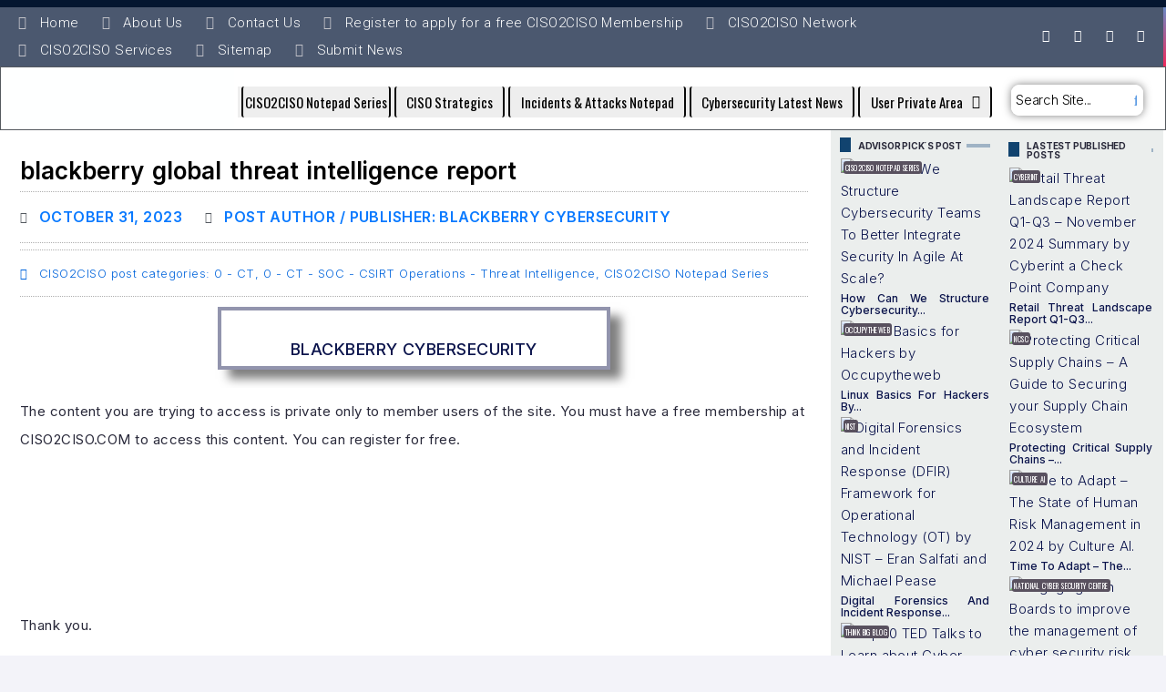

--- FILE ---
content_type: text/html; charset=UTF-8
request_url: https://ciso2ciso.com/blackberry-global-threat-intelligence-report/
body_size: 56049
content:
<!DOCTYPE html>
<html lang="en">
<head>
<meta charset="UTF-8">
<link rel="profile" href="https://gmpg.org/xfn/11">

<meta name="viewport" content="width=device-width, initial-scale=1" />
<meta name='robots' content='index, follow, max-image-preview:large, max-snippet:-1, max-video-preview:-1' />
	<style>img:is([sizes="auto" i], [sizes^="auto," i]) { contain-intrinsic-size: 3000px 1500px }</style>
	<meta property="og:title" content="blackberry global threat intelligence report"/>
<meta property="og:description" content="At BlackBerry, we recognize that in today’s world, security leaders must expand their focus beyond technologies and their vulnerabilities. To effectively mana"/>
<meta property="og:image" content="https://ciso2ciso.com/wp-content/uploads/2023/07/blackberry-global-threat-intelligence-report.png"/>
<meta name="twitter:card" content="summary">
<meta name="twitter:title" content="blackberry global threat intelligence report"/>
<meta name="twitter:description" content="At BlackBerry, we recognize that in today’s world, security leaders must expand their focus beyond technologies and their vulnerabilities. To effectively mana"/>
<meta name="twitter:image" content="https://ciso2ciso.com/wp-content/uploads/2023/07/blackberry-global-threat-intelligence-report.png"/>
<meta name="author" content="Constanza Rodriguez"/>

	<!-- This site is optimized with the Yoast SEO Premium plugin v18.2.1 (Yoast SEO v25.9) - https://yoast.com/wordpress/plugins/seo/ -->
	<title>blackberry global threat intelligence report - CISO2CISO.COM &amp; CYBER SECURITY GROUP</title>
	<link rel="canonical" href="https://ciso2ciso.com/blackberry-global-threat-intelligence-report/" />
	<meta property="og:url" content="https://ciso2ciso.com/blackberry-global-threat-intelligence-report/" />
	<meta property="og:site_name" content="CISO2CISO.COM &amp; CYBER SECURITY GROUP" />
	<meta property="article:published_time" content="2023-07-30T05:20:12+00:00" />
	<meta property="article:modified_time" content="2023-11-02T18:29:41+00:00" />
	<meta property="og:image" content="https://ciso2ciso.com/wp-content/uploads/2023/07/blackberry-global-threat-intelligence-report.png" />
	<meta property="og:image:width" content="555" />
	<meta property="og:image:height" content="360" />
	<meta property="og:image:type" content="image/png" />
	<meta name="author" content="Constanza Rodriguez" />
	<meta name="twitter:creator" content="@ciso2ciso1" />
	<meta name="twitter:site" content="@ciso2ciso1" />
	<meta name="twitter:label1" content="Written by" />
	<meta name="twitter:data1" content="Constanza Rodriguez" />
	<meta name="twitter:label2" content="Est. reading time" />
	<meta name="twitter:data2" content="3 minutes" />
	<script type="application/ld+json" class="yoast-schema-graph">{"@context":"https://schema.org","@graph":[{"@type":"Article","@id":"https://ciso2ciso.com/blackberry-global-threat-intelligence-report/#article","isPartOf":{"@id":"https://ciso2ciso.com/blackberry-global-threat-intelligence-report/"},"author":{"name":"Constanza Rodriguez","@id":"https://ciso2ciso.com/#/schema/person/b6ccf7f20b8feab359a2243c932b64d8"},"headline":"blackberry global threat intelligence report","datePublished":"2023-07-30T05:20:12+00:00","dateModified":"2023-11-02T18:29:41+00:00","mainEntityOfPage":{"@id":"https://ciso2ciso.com/blackberry-global-threat-intelligence-report/"},"wordCount":557,"commentCount":0,"publisher":{"@id":"https://ciso2ciso.com/#organization"},"image":{"@id":"https://ciso2ciso.com/blackberry-global-threat-intelligence-report/#primaryimage"},"thumbnailUrl":"https://ciso2ciso.com/wp-content/uploads/2023/07/blackberry-global-threat-intelligence-report.png","keywords":["BlackBerry CyberSecurity"],"articleSection":["0 - CT","0 - CT - SOC - CSIRT Operations - Threat Intelligence","CISO2CISO Notepad Series"],"inLanguage":"en","potentialAction":[{"@type":"CommentAction","name":"Comment","target":["https://ciso2ciso.com/blackberry-global-threat-intelligence-report/#respond"]}]},{"@type":"WebPage","@id":"https://ciso2ciso.com/blackberry-global-threat-intelligence-report/","url":"https://ciso2ciso.com/blackberry-global-threat-intelligence-report/","name":"blackberry global threat intelligence report - CISO2CISO.COM &amp; CYBER SECURITY GROUP","isPartOf":{"@id":"https://ciso2ciso.com/#website"},"primaryImageOfPage":{"@id":"https://ciso2ciso.com/blackberry-global-threat-intelligence-report/#primaryimage"},"image":{"@id":"https://ciso2ciso.com/blackberry-global-threat-intelligence-report/#primaryimage"},"thumbnailUrl":"https://ciso2ciso.com/wp-content/uploads/2023/07/blackberry-global-threat-intelligence-report.png","datePublished":"2023-07-30T05:20:12+00:00","dateModified":"2023-11-02T18:29:41+00:00","breadcrumb":{"@id":"https://ciso2ciso.com/blackberry-global-threat-intelligence-report/#breadcrumb"},"inLanguage":"en","potentialAction":[{"@type":"ReadAction","target":["https://ciso2ciso.com/blackberry-global-threat-intelligence-report/"]}]},{"@type":"ImageObject","inLanguage":"en","@id":"https://ciso2ciso.com/blackberry-global-threat-intelligence-report/#primaryimage","url":"https://ciso2ciso.com/wp-content/uploads/2023/07/blackberry-global-threat-intelligence-report.png","contentUrl":"https://ciso2ciso.com/wp-content/uploads/2023/07/blackberry-global-threat-intelligence-report.png","width":555,"height":360},{"@type":"BreadcrumbList","@id":"https://ciso2ciso.com/blackberry-global-threat-intelligence-report/#breadcrumb","itemListElement":[{"@type":"ListItem","position":1,"name":"Portada","item":"https://ciso2ciso.com/"},{"@type":"ListItem","position":2,"name":"CyberBlog","item":"https://ciso2ciso.com/cyberblog/"},{"@type":"ListItem","position":3,"name":"blackberry global threat intelligence report"}]},{"@type":"WebSite","@id":"https://ciso2ciso.com/#website","url":"https://ciso2ciso.com/","name":"CISO2CISO.COM &amp; CYBER SECURITY GROUP","description":"FROM CYBER TECHNICALS TO C-LEVELS CYBER ADVISORS - THE MOST COMPLETE REFERENCE, NOTEPAD, NEWS &amp; TOOLBOX SITE FOR CISOS","publisher":{"@id":"https://ciso2ciso.com/#organization"},"potentialAction":[{"@type":"SearchAction","target":{"@type":"EntryPoint","urlTemplate":"https://ciso2ciso.com/?s={search_term_string}"},"query-input":{"@type":"PropertyValueSpecification","valueRequired":true,"valueName":"search_term_string"}}],"inLanguage":"en"},{"@type":"Organization","@id":"https://ciso2ciso.com/#organization","name":"CISO2CISO Cyber Security Group","url":"https://ciso2ciso.com/","logo":{"@type":"ImageObject","inLanguage":"en","@id":"https://ciso2ciso.com/#/schema/logo/image/","url":"http://ciso2ciso.com/wp-content/uploads/2023/05/logo1sinfondo-908-x-134.png","contentUrl":"http://ciso2ciso.com/wp-content/uploads/2023/05/logo1sinfondo-908-x-134.png","width":908,"height":134,"caption":"CISO2CISO Cyber Security Group"},"image":{"@id":"https://ciso2ciso.com/#/schema/logo/image/"},"sameAs":["https://x.com/ciso2ciso1","https://www.linkedin.com/groups/107434/"]},{"@type":"Person","@id":"https://ciso2ciso.com/#/schema/person/b6ccf7f20b8feab359a2243c932b64d8","name":"Constanza Rodriguez","image":{"@type":"ImageObject","inLanguage":"en","@id":"https://ciso2ciso.com/#/schema/person/image/","url":"https://secure.gravatar.com/avatar/a3736abd6dccc405988409f205b0c129fc7608beef6cfb66fcbc9fc5bbcbb472?s=96&d=mm&r=g","contentUrl":"https://secure.gravatar.com/avatar/a3736abd6dccc405988409f205b0c129fc7608beef6cfb66fcbc9fc5bbcbb472?s=96&d=mm&r=g","caption":"Constanza Rodriguez"},"url":"https://ciso2ciso.com/author/constanzarodriguez/"}]}</script>
	<!-- / Yoast SEO Premium plugin. -->


<link rel='dns-prefetch' href='//fonts.googleapis.com' />
<link rel="alternate" type="application/rss+xml" title="CISO2CISO.COM &amp; CYBER SECURITY GROUP &raquo; Feed" href="https://ciso2ciso.com/feed/" />
<link rel="alternate" type="application/rss+xml" title="CISO2CISO.COM &amp; CYBER SECURITY GROUP &raquo; Comments Feed" href="https://ciso2ciso.com/comments/feed/" />
<link rel="alternate" type="application/rss+xml" title="CISO2CISO.COM &amp; CYBER SECURITY GROUP &raquo; blackberry global threat intelligence report Comments Feed" href="https://ciso2ciso.com/blackberry-global-threat-intelligence-report/feed/" />
<script type="text/javascript">
/* <![CDATA[ */
window._wpemojiSettings = {"baseUrl":"https:\/\/s.w.org\/images\/core\/emoji\/16.0.1\/72x72\/","ext":".png","svgUrl":"https:\/\/s.w.org\/images\/core\/emoji\/16.0.1\/svg\/","svgExt":".svg","source":{"concatemoji":"https:\/\/ciso2ciso.com\/wp-includes\/js\/wp-emoji-release.min.js?ver=6.8.2"}};
/*! This file is auto-generated */
!function(s,n){var o,i,e;function c(e){try{var t={supportTests:e,timestamp:(new Date).valueOf()};sessionStorage.setItem(o,JSON.stringify(t))}catch(e){}}function p(e,t,n){e.clearRect(0,0,e.canvas.width,e.canvas.height),e.fillText(t,0,0);var t=new Uint32Array(e.getImageData(0,0,e.canvas.width,e.canvas.height).data),a=(e.clearRect(0,0,e.canvas.width,e.canvas.height),e.fillText(n,0,0),new Uint32Array(e.getImageData(0,0,e.canvas.width,e.canvas.height).data));return t.every(function(e,t){return e===a[t]})}function u(e,t){e.clearRect(0,0,e.canvas.width,e.canvas.height),e.fillText(t,0,0);for(var n=e.getImageData(16,16,1,1),a=0;a<n.data.length;a++)if(0!==n.data[a])return!1;return!0}function f(e,t,n,a){switch(t){case"flag":return n(e,"\ud83c\udff3\ufe0f\u200d\u26a7\ufe0f","\ud83c\udff3\ufe0f\u200b\u26a7\ufe0f")?!1:!n(e,"\ud83c\udde8\ud83c\uddf6","\ud83c\udde8\u200b\ud83c\uddf6")&&!n(e,"\ud83c\udff4\udb40\udc67\udb40\udc62\udb40\udc65\udb40\udc6e\udb40\udc67\udb40\udc7f","\ud83c\udff4\u200b\udb40\udc67\u200b\udb40\udc62\u200b\udb40\udc65\u200b\udb40\udc6e\u200b\udb40\udc67\u200b\udb40\udc7f");case"emoji":return!a(e,"\ud83e\udedf")}return!1}function g(e,t,n,a){var r="undefined"!=typeof WorkerGlobalScope&&self instanceof WorkerGlobalScope?new OffscreenCanvas(300,150):s.createElement("canvas"),o=r.getContext("2d",{willReadFrequently:!0}),i=(o.textBaseline="top",o.font="600 32px Arial",{});return e.forEach(function(e){i[e]=t(o,e,n,a)}),i}function t(e){var t=s.createElement("script");t.src=e,t.defer=!0,s.head.appendChild(t)}"undefined"!=typeof Promise&&(o="wpEmojiSettingsSupports",i=["flag","emoji"],n.supports={everything:!0,everythingExceptFlag:!0},e=new Promise(function(e){s.addEventListener("DOMContentLoaded",e,{once:!0})}),new Promise(function(t){var n=function(){try{var e=JSON.parse(sessionStorage.getItem(o));if("object"==typeof e&&"number"==typeof e.timestamp&&(new Date).valueOf()<e.timestamp+604800&&"object"==typeof e.supportTests)return e.supportTests}catch(e){}return null}();if(!n){if("undefined"!=typeof Worker&&"undefined"!=typeof OffscreenCanvas&&"undefined"!=typeof URL&&URL.createObjectURL&&"undefined"!=typeof Blob)try{var e="postMessage("+g.toString()+"("+[JSON.stringify(i),f.toString(),p.toString(),u.toString()].join(",")+"));",a=new Blob([e],{type:"text/javascript"}),r=new Worker(URL.createObjectURL(a),{name:"wpTestEmojiSupports"});return void(r.onmessage=function(e){c(n=e.data),r.terminate(),t(n)})}catch(e){}c(n=g(i,f,p,u))}t(n)}).then(function(e){for(var t in e)n.supports[t]=e[t],n.supports.everything=n.supports.everything&&n.supports[t],"flag"!==t&&(n.supports.everythingExceptFlag=n.supports.everythingExceptFlag&&n.supports[t]);n.supports.everythingExceptFlag=n.supports.everythingExceptFlag&&!n.supports.flag,n.DOMReady=!1,n.readyCallback=function(){n.DOMReady=!0}}).then(function(){return e}).then(function(){var e;n.supports.everything||(n.readyCallback(),(e=n.source||{}).concatemoji?t(e.concatemoji):e.wpemoji&&e.twemoji&&(t(e.twemoji),t(e.wpemoji)))}))}((window,document),window._wpemojiSettings);
/* ]]> */
</script>

<link rel='stylesheet' id='mp-theme-css' href='https://ciso2ciso.com/wp-content/plugins/memberpress/css/ui/theme.css?ver=1.11.24' type='text/css' media='all' />
<link rel='stylesheet' id='dashicons-css' href='https://ciso2ciso.com/wp-includes/css/dashicons.min.css?ver=6.8.2' type='text/css' media='all' />
<link rel='stylesheet' id='mp-login-css-css' href='https://ciso2ciso.com/wp-content/plugins/memberpress/css/ui/login.css?ver=1.11.24' type='text/css' media='all' />
<link rel='stylesheet' id='ultimate-post-kit-site-css' href='https://ciso2ciso.com/wp-content/plugins/ultimate-post-kit-pro/assets/css/ultimate-post-kit-site.css?ver=2.9.1' type='text/css' media='all' />
<style id='wp-emoji-styles-inline-css' type='text/css'>

	img.wp-smiley, img.emoji {
		display: inline !important;
		border: none !important;
		box-shadow: none !important;
		height: 1em !important;
		width: 1em !important;
		margin: 0 0.07em !important;
		vertical-align: -0.1em !important;
		background: none !important;
		padding: 0 !important;
	}
</style>
<link rel='stylesheet' id='wp-block-library-css' href='https://ciso2ciso.com/wp-includes/css/dist/block-library/style.min.css?ver=6.8.2' type='text/css' media='all' />
<style id='classic-theme-styles-inline-css' type='text/css'>
/*! This file is auto-generated */
.wp-block-button__link{color:#fff;background-color:#32373c;border-radius:9999px;box-shadow:none;text-decoration:none;padding:calc(.667em + 2px) calc(1.333em + 2px);font-size:1.125em}.wp-block-file__button{background:#32373c;color:#fff;text-decoration:none}
</style>
<link rel='stylesheet' id='hostinger-affiliate-plugin-block-frontend-css' href='https://ciso2ciso.com/wp-content/plugins/hostinger-affiliate-plugin/assets/dist/frontend.css?ver=1757797579' type='text/css' media='all' />
<style id='global-styles-inline-css' type='text/css'>
:root{--wp--preset--aspect-ratio--square: 1;--wp--preset--aspect-ratio--4-3: 4/3;--wp--preset--aspect-ratio--3-4: 3/4;--wp--preset--aspect-ratio--3-2: 3/2;--wp--preset--aspect-ratio--2-3: 2/3;--wp--preset--aspect-ratio--16-9: 16/9;--wp--preset--aspect-ratio--9-16: 9/16;--wp--preset--color--black: #000000;--wp--preset--color--cyan-bluish-gray: #abb8c3;--wp--preset--color--white: #ffffff;--wp--preset--color--pale-pink: #f78da7;--wp--preset--color--vivid-red: #cf2e2e;--wp--preset--color--luminous-vivid-orange: #ff6900;--wp--preset--color--luminous-vivid-amber: #fcb900;--wp--preset--color--light-green-cyan: #7bdcb5;--wp--preset--color--vivid-green-cyan: #00d084;--wp--preset--color--pale-cyan-blue: #8ed1fc;--wp--preset--color--vivid-cyan-blue: #0693e3;--wp--preset--color--vivid-purple: #9b51e0;--wp--preset--gradient--vivid-cyan-blue-to-vivid-purple: linear-gradient(135deg,rgba(6,147,227,1) 0%,rgb(155,81,224) 100%);--wp--preset--gradient--light-green-cyan-to-vivid-green-cyan: linear-gradient(135deg,rgb(122,220,180) 0%,rgb(0,208,130) 100%);--wp--preset--gradient--luminous-vivid-amber-to-luminous-vivid-orange: linear-gradient(135deg,rgba(252,185,0,1) 0%,rgba(255,105,0,1) 100%);--wp--preset--gradient--luminous-vivid-orange-to-vivid-red: linear-gradient(135deg,rgba(255,105,0,1) 0%,rgb(207,46,46) 100%);--wp--preset--gradient--very-light-gray-to-cyan-bluish-gray: linear-gradient(135deg,rgb(238,238,238) 0%,rgb(169,184,195) 100%);--wp--preset--gradient--cool-to-warm-spectrum: linear-gradient(135deg,rgb(74,234,220) 0%,rgb(151,120,209) 20%,rgb(207,42,186) 40%,rgb(238,44,130) 60%,rgb(251,105,98) 80%,rgb(254,248,76) 100%);--wp--preset--gradient--blush-light-purple: linear-gradient(135deg,rgb(255,206,236) 0%,rgb(152,150,240) 100%);--wp--preset--gradient--blush-bordeaux: linear-gradient(135deg,rgb(254,205,165) 0%,rgb(254,45,45) 50%,rgb(107,0,62) 100%);--wp--preset--gradient--luminous-dusk: linear-gradient(135deg,rgb(255,203,112) 0%,rgb(199,81,192) 50%,rgb(65,88,208) 100%);--wp--preset--gradient--pale-ocean: linear-gradient(135deg,rgb(255,245,203) 0%,rgb(182,227,212) 50%,rgb(51,167,181) 100%);--wp--preset--gradient--electric-grass: linear-gradient(135deg,rgb(202,248,128) 0%,rgb(113,206,126) 100%);--wp--preset--gradient--midnight: linear-gradient(135deg,rgb(2,3,129) 0%,rgb(40,116,252) 100%);--wp--preset--font-size--small: 13px;--wp--preset--font-size--medium: 20px;--wp--preset--font-size--large: 36px;--wp--preset--font-size--x-large: 42px;--wp--preset--spacing--20: 0.44rem;--wp--preset--spacing--30: 0.67rem;--wp--preset--spacing--40: 1rem;--wp--preset--spacing--50: 1.5rem;--wp--preset--spacing--60: 2.25rem;--wp--preset--spacing--70: 3.38rem;--wp--preset--spacing--80: 5.06rem;--wp--preset--shadow--natural: 6px 6px 9px rgba(0, 0, 0, 0.2);--wp--preset--shadow--deep: 12px 12px 50px rgba(0, 0, 0, 0.4);--wp--preset--shadow--sharp: 6px 6px 0px rgba(0, 0, 0, 0.2);--wp--preset--shadow--outlined: 6px 6px 0px -3px rgba(255, 255, 255, 1), 6px 6px rgba(0, 0, 0, 1);--wp--preset--shadow--crisp: 6px 6px 0px rgba(0, 0, 0, 1);}:where(.is-layout-flex){gap: 0.5em;}:where(.is-layout-grid){gap: 0.5em;}body .is-layout-flex{display: flex;}.is-layout-flex{flex-wrap: wrap;align-items: center;}.is-layout-flex > :is(*, div){margin: 0;}body .is-layout-grid{display: grid;}.is-layout-grid > :is(*, div){margin: 0;}:where(.wp-block-columns.is-layout-flex){gap: 2em;}:where(.wp-block-columns.is-layout-grid){gap: 2em;}:where(.wp-block-post-template.is-layout-flex){gap: 1.25em;}:where(.wp-block-post-template.is-layout-grid){gap: 1.25em;}.has-black-color{color: var(--wp--preset--color--black) !important;}.has-cyan-bluish-gray-color{color: var(--wp--preset--color--cyan-bluish-gray) !important;}.has-white-color{color: var(--wp--preset--color--white) !important;}.has-pale-pink-color{color: var(--wp--preset--color--pale-pink) !important;}.has-vivid-red-color{color: var(--wp--preset--color--vivid-red) !important;}.has-luminous-vivid-orange-color{color: var(--wp--preset--color--luminous-vivid-orange) !important;}.has-luminous-vivid-amber-color{color: var(--wp--preset--color--luminous-vivid-amber) !important;}.has-light-green-cyan-color{color: var(--wp--preset--color--light-green-cyan) !important;}.has-vivid-green-cyan-color{color: var(--wp--preset--color--vivid-green-cyan) !important;}.has-pale-cyan-blue-color{color: var(--wp--preset--color--pale-cyan-blue) !important;}.has-vivid-cyan-blue-color{color: var(--wp--preset--color--vivid-cyan-blue) !important;}.has-vivid-purple-color{color: var(--wp--preset--color--vivid-purple) !important;}.has-black-background-color{background-color: var(--wp--preset--color--black) !important;}.has-cyan-bluish-gray-background-color{background-color: var(--wp--preset--color--cyan-bluish-gray) !important;}.has-white-background-color{background-color: var(--wp--preset--color--white) !important;}.has-pale-pink-background-color{background-color: var(--wp--preset--color--pale-pink) !important;}.has-vivid-red-background-color{background-color: var(--wp--preset--color--vivid-red) !important;}.has-luminous-vivid-orange-background-color{background-color: var(--wp--preset--color--luminous-vivid-orange) !important;}.has-luminous-vivid-amber-background-color{background-color: var(--wp--preset--color--luminous-vivid-amber) !important;}.has-light-green-cyan-background-color{background-color: var(--wp--preset--color--light-green-cyan) !important;}.has-vivid-green-cyan-background-color{background-color: var(--wp--preset--color--vivid-green-cyan) !important;}.has-pale-cyan-blue-background-color{background-color: var(--wp--preset--color--pale-cyan-blue) !important;}.has-vivid-cyan-blue-background-color{background-color: var(--wp--preset--color--vivid-cyan-blue) !important;}.has-vivid-purple-background-color{background-color: var(--wp--preset--color--vivid-purple) !important;}.has-black-border-color{border-color: var(--wp--preset--color--black) !important;}.has-cyan-bluish-gray-border-color{border-color: var(--wp--preset--color--cyan-bluish-gray) !important;}.has-white-border-color{border-color: var(--wp--preset--color--white) !important;}.has-pale-pink-border-color{border-color: var(--wp--preset--color--pale-pink) !important;}.has-vivid-red-border-color{border-color: var(--wp--preset--color--vivid-red) !important;}.has-luminous-vivid-orange-border-color{border-color: var(--wp--preset--color--luminous-vivid-orange) !important;}.has-luminous-vivid-amber-border-color{border-color: var(--wp--preset--color--luminous-vivid-amber) !important;}.has-light-green-cyan-border-color{border-color: var(--wp--preset--color--light-green-cyan) !important;}.has-vivid-green-cyan-border-color{border-color: var(--wp--preset--color--vivid-green-cyan) !important;}.has-pale-cyan-blue-border-color{border-color: var(--wp--preset--color--pale-cyan-blue) !important;}.has-vivid-cyan-blue-border-color{border-color: var(--wp--preset--color--vivid-cyan-blue) !important;}.has-vivid-purple-border-color{border-color: var(--wp--preset--color--vivid-purple) !important;}.has-vivid-cyan-blue-to-vivid-purple-gradient-background{background: var(--wp--preset--gradient--vivid-cyan-blue-to-vivid-purple) !important;}.has-light-green-cyan-to-vivid-green-cyan-gradient-background{background: var(--wp--preset--gradient--light-green-cyan-to-vivid-green-cyan) !important;}.has-luminous-vivid-amber-to-luminous-vivid-orange-gradient-background{background: var(--wp--preset--gradient--luminous-vivid-amber-to-luminous-vivid-orange) !important;}.has-luminous-vivid-orange-to-vivid-red-gradient-background{background: var(--wp--preset--gradient--luminous-vivid-orange-to-vivid-red) !important;}.has-very-light-gray-to-cyan-bluish-gray-gradient-background{background: var(--wp--preset--gradient--very-light-gray-to-cyan-bluish-gray) !important;}.has-cool-to-warm-spectrum-gradient-background{background: var(--wp--preset--gradient--cool-to-warm-spectrum) !important;}.has-blush-light-purple-gradient-background{background: var(--wp--preset--gradient--blush-light-purple) !important;}.has-blush-bordeaux-gradient-background{background: var(--wp--preset--gradient--blush-bordeaux) !important;}.has-luminous-dusk-gradient-background{background: var(--wp--preset--gradient--luminous-dusk) !important;}.has-pale-ocean-gradient-background{background: var(--wp--preset--gradient--pale-ocean) !important;}.has-electric-grass-gradient-background{background: var(--wp--preset--gradient--electric-grass) !important;}.has-midnight-gradient-background{background: var(--wp--preset--gradient--midnight) !important;}.has-small-font-size{font-size: var(--wp--preset--font-size--small) !important;}.has-medium-font-size{font-size: var(--wp--preset--font-size--medium) !important;}.has-large-font-size{font-size: var(--wp--preset--font-size--large) !important;}.has-x-large-font-size{font-size: var(--wp--preset--font-size--x-large) !important;}
:where(.wp-block-post-template.is-layout-flex){gap: 1.25em;}:where(.wp-block-post-template.is-layout-grid){gap: 1.25em;}
:where(.wp-block-columns.is-layout-flex){gap: 2em;}:where(.wp-block-columns.is-layout-grid){gap: 2em;}
:root :where(.wp-block-pullquote){font-size: 1.5em;line-height: 1.6;}
</style>
<link rel='stylesheet' id='contact-form-7-css' href='https://ciso2ciso.com/wp-content/plugins/contact-form-7/includes/css/styles.css?ver=6.1.1' type='text/css' media='all' />
<link rel='stylesheet' id='kk-star-ratings-css' href='https://ciso2ciso.com/wp-content/plugins/kk-star-ratings/src/core/public/css/kk-star-ratings.min.css?ver=5.4.10.2' type='text/css' media='all' />
<link rel='stylesheet' id='coderevolution-front-css-css' href='https://ciso2ciso.com/wp-content/plugins/rss-feed-post-generator-echo/styles/coderevolution-front.css?ver=5.4.8.1' type='text/css' media='all' />
<link rel='stylesheet' id='echo-thumbnail-css-css' href='https://ciso2ciso.com/wp-content/plugins/rss-feed-post-generator-echo/styles/echo-thumbnail.css?ver=5.4.8.1' type='text/css' media='all' />
<link rel='stylesheet' id='zemez_core-css' href='https://ciso2ciso.com/wp-content/plugins/zemez-core/public/css/zemez_core-public.css?ver=1.0.0' type='text/css' media='all' />
<link rel='stylesheet' id='font-awesome-css' href='https://ciso2ciso.com/wp-content/plugins/elementor/assets/lib/font-awesome/css/font-awesome.min.css?ver=4.7.0' type='text/css' media='all' />
<link rel='stylesheet' id='nucleo-outline-css' href='https://ciso2ciso.com/wp-content/themes/storycle/assets/lib/nucleo-outline/nucleo-outline.css?ver=1.0.0' type='text/css' media='all' />
<link rel='stylesheet' id='magnific-popup-css' href='https://ciso2ciso.com/wp-content/themes/storycle/assets/lib/magnific-popup/magnific-popup.min.css?ver=1.1.0' type='text/css' media='all' />
<link rel='stylesheet' id='jquery-swiper-css' href='https://ciso2ciso.com/wp-content/themes/storycle/assets/lib/swiper/swiper.min.css?ver=4.3.3' type='text/css' media='all' />
<link rel='stylesheet' id='storycle-theme-style-css' href='https://ciso2ciso.com/wp-content/themes/storycle/style.css?ver=1.0.1' type='text/css' media='all' />
<style id='storycle-theme-style-inline-css' type='text/css'>
/* #Layout */@media (min-width: 1200px) {.container {max-width: 1170px;}}/* #Typography */body {font-style: normal;font-weight: 300;font-size: 12px;line-height: 1.6;font-family: Inter, sans-serif;letter-spacing: 0.03em;text-align: left;color: #29293a;text-transform: none;}h1,.h1-style,.heading-font-family {font-style: normal;font-weight: 700;font-size: 31px;line-height: 1.2;font-family: Inter, sans-serif;letter-spacing: -0.02em;text-align: inherit;color: #29293a;text-transform: none;}h2,.h2-style {font-style: normal;font-weight: 700;font-size: 26px;line-height: 1.25;font-family: Inter, sans-serif;letter-spacing: -0.02em;text-align: inherit;color: #29293a;text-transform: none;}h3,.h3-style {font-style: normal;font-weight: 700;font-size: 21px;line-height: 1.3;font-family: Inter, sans-serif;letter-spacing: -0.02em;text-align: inherit;color: #29293a;text-transform: none;}h4,.h4-style {font-style: normal;font-weight: 700;font-size: 21px;line-height: 1.36;font-family: Inter, sans-serif;letter-spacing: 0em;text-align: inherit;color: #29293a;text-transform: none;}h5,.h5-style {font-style: normal;font-weight: 700;font-size: 18px;line-height: 1.33;font-family: Inter, sans-serif;letter-spacing: 0em;text-align: inherit;color: #29293a;text-transform: none;}h6,.h6-style {font-style: normal;font-weight: 700;font-size: 14px;line-height: 1.4;font-family: Inter, sans-serif;letter-spacing: 0em;text-align: inherit;color: #29293a;text-transform: none;}@media (min-width: 1200px) {body { font-size: 15px; }h1,.h1-style { font-size: 44px; }h2,.h2-style { font-size: 32px; }h3,.h3-style { font-size: 26px; }h4,.h4-style { font-size: 22px; }}a { color: #0b144c; }h1 a:hover,h2 a:hover,h3 a:hover,h4 a:hover,h5 a:hover,h6 a:hover,a:hover {color: #005ec4;}/* #Blockquote */blockquote {color: #29293a;border-left-color: #0b144c;}blockquote:before {background-color: #c3c3c9;}blockquote.has-very-dark-gray-color:before {background-color: #29293a;}cite {font-weight: 300;color: rgb(147,147,153);}.site-main p a em,.site-main p em a {color: #29293a;}cite span:not(.tm-testi__item-name) {font-style: normal;font-weight: 300;font-family: Inter, sans-serif;text-transform: none;}/* #Invert Color Scheme */.invert, .invert h1, .invert h2, .invert h3, .invert h4, .invert h5, .invert h6 {color: #ffffff;}/* #Header */.site-header__wrap {}/* Site Branding */.site-logo.retina-logo img {height: 40px;width: auto;}h1.site-logo,h1.site-logo .site-logo__link {font-family: Inter, sans-serif;font-style: normal;font-weight: 700;font-size: 30px;color: #0b144c;}h1.site-logo .site-logo__link:hover {color: #0b144c;}/* Search Result */.search-item .entry-title {font-family: Inter, sans-serif;}/* #Search Popup */.site-header__right_part .header-search-toggle:hover {color: #0b144c;}.header-search-toggle path {fill: #29293a;}.header-search-toggle:hover path {fill: #0b144c;}.site-header__style-3 .header-search-toggle path {fill: #ffffff;}.site-header__style-3 .header-search-toggle:hover path {fill: #0b144c;}.site-header .header-search-form__field,.jet-search__field[type="search"] {font-weight: 700;font-size: 32px;font-family: Inter, sans-serif;letter-spacing: -0.02em;color: #29293a;}.site-header .header-search-form__field::placeholder,.jet-search__field[type="search"]::placeholder {opacity: 1;}.site-header .site-header__mobile .header-search-form__field {font-family: Inter, sans-serif;}.site-header .header-search-form__submit path {fill: #b4b4ba;}.site-header .header-search-form__submit:hover path {fill: #0b144c;}/* #Footer */footer.site-footer {background-color: #2c2c2c;}.footer-copyright {color: #b4c9d3;}.footer-logo__link {font-family: 'Montserrat', serif-serif;font-style: normal;font-weight: 700;font-size: 30px;color: #0b144c;}.footer-logo__link:hover {color: #0b144c;}.footer-info__holder a {color: #b4c9d3;}.footer-info__holder a:hover {color: #ffffff;}/* #Main Menu */.main-navigation a {font-style: normal;font-size: 14px;line-height: 1.57;letter-spacing: 0em;color: #29293a;}.main-navigation__default .menu > li > a {font-family: Inter, sans-serif;text-transform: uppercase;font-weight: 700;}.main-navigation li:hover > a,.main-navigation .current_page_item > a,.main-navigation .current-menu-item > a,.main-navigation .current_page_ancestor > a,.main-navigation .current-menu-ancestor > a {color: #0b144c;}.main-navigation .sub-menu a:hover,.main-navigation .sub-menu .current_page_item > a,.main-navigation .sub-menu .current-menu-item > a,.main-navigation .sub-menu .current_page_ancestor > a,.main-navigation .sub-menu .current-menu-ancestor > a {color: #00c8ec;}.main-navigation li.menu-item-has-children > a:before,.main-navigation li.menu-item-has-children > a:after {background-color: #29293a;}.main-navigation li.menu-item-has-children:hover > a:before,.main-navigation li.menu-item-has-children:hover > a:after,.main-navigation li.menu-item-has-children.current_page_item > a:before,.main-navigation li.menu-item-has-children.current_page_item > a:after,.main-navigation li.menu-item-has-children.current-menu-item > a:before,.main-navigation li.menu-item-has-children.current-menu-item > a:after,.main-navigation li.menu-item-has-children.current_page_ancestor > a:before,.main-navigation li.menu-item-has-children.current_page_ancestor > a:after,.main-navigation li.menu-item-has-children.current-menu-ancestor > a:before,.main-navigation li.menu-item-has-children.current-menu-ancestor > a:after {background-color: #00c8ec;}.main-navigation li.menu-item-has-children li:hover > a:before,.main-navigation li.menu-item-has-children li:hover > a:after,.main-navigation li.menu-item-has-children li.current_page_item > a:before,.main-navigation li.menu-item-has-children li.current_page_item > a:after,.main-navigation li.menu-item-has-children li.current-menu-item > a:before,.main-navigation li.menu-item-has-children li.current-menu-item > a:after,.main-navigation li.menu-item-has-children li.current_page_ancestor > a:before,.main-navigation li.menu-item-has-children li.current_page_ancestor > a:after,.main-navigation li.menu-item-has-children li.current-menu-ancestor > a:before,.main-navigation li.menu-item-has-children li.current-menu-ancestor > a:after {background-color: #00c8ec;}/* Header Style 3 */.site-header__style-3 .main-navigation a {color: #ffffff;}.site-header__style-3 .main-navigation__default ul ul {border-color: #0b144c;}.site-header__style-3 .main-navigation .menu > li:hover > a,.site-header__style-3 .main-navigation .menu > li.current_page_item > a,.site-header__style-3 .main-navigation .menu > li.current-menu-item > a,.site-header__style-3 .main-navigation .menu > li.current_page_ancestor > a,.site-header__style-3 .main-navigation .menu > li.current-menu-ancestor > a {color: #ffffff;background-color: #0b144c;}.site-header__style-3.site-header__mobile .main-navigation .menu > li:hover > a,.site-header__style-3.site-header__mobile .main-navigation .menu > li.current_page_item > a,.site-header__style-3.site-header__mobile .main-navigation .menu > li.current-menu-item > a,.site-header__style-3.site-header__mobile .main-navigation .menu > li.current_page_ancestor > a,.site-header__style-3.site-header__mobile .main-navigation .menu > li.current-menu-ancestor > a {color: #0b144c;background-color: transparent;}.site-header__style-3 .main-navigation li.menu-item-has-children > a:before,.site-header__style-3 .main-navigation li.menu-item-has-children > a:after {background-color: #ffffff;}/* #Mobile Menu */.mobile-menu-toggle-button {border-bottom-color: #ffffff;}.mobile-menu-toggle-button:before,.mobile-menu-toggle-button:after {background-color: #ffffff;}/* Vertical Menu */.main-navigation__vertical ul.menu li a{font-family: Inter, sans-serif;}.main-navigation__vertical ul.menu li.menu-parent-item a{font-family: Inter, sans-serif;}/* #Social */.social-list a {color: #6b93a7;}.social-list a:hover {color: #0b144c;}.social-list .menu-item > a,.social-list .menu-item > a:hover {color: #29293a;}.social-list .menu-item > a:after {background-color: #29293a;}/* #Breadcrumbs */.breadcrumbs_items {border-bottom-color: rgb(200,200,206);}.breadcrumbs.invert .breadcrumbs_item,.breadcrumbs.invert .breadcrumbs_item a:not(:hover) {color: #ffffff;}.breadcrumbs_item_link {color: #29293a;}.breadcrumbs_item_link:hover{color: #0b144c;}.breadcrumbs_item_target {color: #c3c3c9;}.breadcrumbs_item_sep path {fill: #c3c3c9;}/* #Post navigation */.post-navigation .nav-links__label {color: #29293a;}.post-navigation .nav-links__label span {color: rgb(147,147,153);}.post-navigation .nav-links__label:hover span {color: #0b144c;}/* Post Page Links */.page-links .post-page-numbers{color: #0b144c;}.page-links .post-page-numbers:hover{color: #005ec4;}.page-links .post-page-numbers.current{color: #29293a;}/* #Pagination */.comment-navigation,.posts-navigation {font-style: normal;font-weight: 700;font-size: 18px;line-height: 1.36;font-family: Inter, sans-serif;letter-spacing: 0em;text-align: inherit;text-transform: none;border-color: rgba(41,41,58,0.1);}/* #Posts List Pagination */.pagination {border-top-color: rgb(200,200,206);}.pagination .page-numbers {color: #ffffff;border-color: #0b144c;background-color: #0b144c;}.site-content .page-links .post-page-numbers.current,.pagination .page-numbers:hover,.pagination .page-numbers.current {color: #0b144c;}.pagination a.page-numbers.prev:hover,.pagination a.page-numbers.next:hover {color: #0b144c;}.comment-navigation a:not(:hover),.posts-navigation a:not(:hover),.post-navigation a:not(:hover) {color: #29293a;}.comment-navigation a:hover,.posts-navigation a:hover,.post-navigation a:hover {color: #0b144c;}/* #Button Appearance Styles */.btn,.btn-link,.link,.elementor-widget .elementor-button,.cherry-projects-wrapper .projects-ajax-button-wrapper .projects-ajax-button span,a.button,form button,form input[type='button'],form input[type='reset'],form input[type='submit'] {font-family: Inter, sans-serif;}.btn-text-icon path,.btn-icon path{fill: #0b144c;}.btn-text-icon:hover path,.btn-icon:hover path{fill: #005ec4;}.btn.btn-icon path,.btn.btn-icon:hover path{fill: #ffffff;}.btn,.invert .btn-primary,.elementor-widget .elementor-button,.cherry-projects-wrapper .projects-ajax-button-wrapper .projects-ajax-button span,.tm-pg_front_gallery .load-more-button .btn,form button,form input[type='button'],form input[type='submit']{font-family: Inter, sans-serif;text-transform: uppercase;font-style: normal;font-weight: 700;font-size: 14px;color: #ffffff;line-height: 1.5;letter-spacing: 0.02em;background-color: #29293a;}.btn:hover,.invert .btn-primary:hover,.btn-primary.processing,.invert .btn-primary.processing,.elementor-widget .elementor-button:hover,.cherry-projects-wrapper .projects-ajax-button-wrapper .projects-ajax-button span:hover,.tm-pg_front_gallery .load-more-button .btn:hover,form button:hover,form input[type='button']:hover,form input[type='submit']:hover,.wp-block-button__link:hover {color: #ffffff;background-color: #0b144c;}.is-style-outline .wp-block-button__link:hover {border-color: #0b144c;}.btn-primary {color: #ffffff;background-color: #0b144c;}.btn-primary:hover {color: #ffffff;background-color: #29293a;}.btn-primary:hover,.post-password-form input[type="submit"]:hover,.wpcf7 button:hover,.wpcf7 input[type="submit"]:hover,.elementor-widget .elementor-button:hover {color: #ffffff;background-color: rgb(0,0,51);}.btn-secondary,.invert .btn-secondary,form input[type="reset"]{color: #ffffff;background-color: #29293a;border-color: #29293a;}.btn-secondary:hover,.invert .btn-secondary:hover,.btn-secondary.processing,.invert .btn-secondary.processing,form input[type="reset"]:hover {color: #ffffff;background-color: #0b144c;border-color: #0b144c;}.btn-primary-transparent{color: #29293a;}.invert .btn-primary-transparent{color: #ffffff;border-color: #ffffff;}.btn-primary-transparent:hover,.invert .btn-primary-transparent:hover,.btn-primary-transparent.processing,.invert .btn-primary-transparent.processing{color: #ffffff;background-color: #0b144c;border-color: #0b144c;}.btn-grey,.invert .btn-grey {color: #29293a;background-color: #c3c3c9;border-color: #c3c3c9;}.btn-grey:hover,.invert .btn-grey:hover,.btn-grey.processing,.invert .btn-grey.processing{color: #29293a;background-color: rgb(170,170,176);border-color: rgb(170,170,176);}/* #ToTop button */#toTop:before{background-color: #29293a;}#toTop:hover {background-color: #29293a;}#toTop:hover:before{background-color: #ffffff;}input,select,textarea {font-style: normal;font-weight: 300;font-family: Inter, sans-serif;color: #29293a;border-color: #c3c3c9;}/* #Input Placeholders */::-webkit-input-placeholder { color: inherit; transition: .1s; }::-moz-placeholder{ color: inherit; transition: .1s; }:-moz-placeholder{ color: inherit; transition: .1s; }:-ms-input-placeholder{ color: inherit; transition: .1s; }::-ms-input-placeholder{ color: inherit; transition: .1s; }::placeholder{ color: inherit; transition: .1s; }input:focus,select:focus,textarea:focus {color: #29293a;border-color: #0b144c;}input:focus::-webkit-input-placeholder,textarea:focus::-webkit-input-placeholder {opacity: 1;}input:focus::-moz-placeholder,textarea:focus::-moz-placeholder {opacity: 1;}input:focus::-moz-placeholder,textarea:focus::-moz-placeholder {opacity: 1;}input:focus:-ms-input-placeholder,textarea:focus:-ms-input-placeholder {opacity: 1;}.comment-form label {color: rgb(147,147,153);}/* #Entry Meta */.comments-button {color: #6b93a7;}.comments-button:hover {color: #ffffff;background-color: #0b144c;}.btn-style .post-categories a {color: #ffffff;background-color: #0b144c;}.btn-style .post-categories a:hover {color: #ffffff;background-color: rgb(49,58,114);}.sticky-label{color: #ffffff;background-color: #0b144c;}.sticky-label path{fill: #ffffff;}.entry-footer .btn-text:not(.btn) {color: #0b144c;}.entry-footer .btn-text:not(.btn):hover {color: #29293a;}/* #Entry Meta */.entry-meta,.tags-links,.tags-links a,.comments-link a,.btn-style .post-categories a,.grid-item-2 .entry-footer .entry-meta .tags-links {font-style: normal;font-weight: 300;font-size: 12px;line-height: 1.6;font-family: Inter, sans-serif;letter-spacing: 0em;text-transform: none;color: #6b93a7;}span.posted-on,span.byline,span.byline a,span.cat-links,span.comments-link,span.tags-links,span.tags-links a {color: #939399;}span.posted-on path,span.byline path,span.cat-links path,span.comments-link path,span.tags-links path {fill: rgb(183,183,189);}.single-post span.posted-on,.single-post span.comments-link a {color: #29293a;}span.byline a {color: #0b144c;}.invert span.byline a {color: #ffffff;}span.byline a:hover {color: #00c8ec;}.entry-cats .cat-links a,.entry-meta .cat-links a {font-family: Inter, sans-serif;color: #ffffff;background-color: #0b144c;}.entry-cats .cat-links a:hover,.entry-meta .cat-links a:hover {color: #ffffff;background-color: rgb(0,0,51);}.invert .entry-cats .cat-links a,.invert .entry-meta .cat-links a {color: #ffffff;}.invert .entry-cats .cat-links a:hover,.invert .entry-meta .cat-links a:hover {color: #00c8ec;}.entry-meta .icon-svg {color: #ffffff;}.post-template-single-layout-2 .entry-cats .cat-links a,.post-template-single-layout-2 .entry-meta .cat-links a {background-color: #29293a;}.post-template-single-layout-2 .entry-cats .cat-links a:hover,.post-template-single-layout-2 .entry-meta .cat-links a:hover {color: #ffffff;background-color: rgb(16,16,33);}.entry-meta a:hover {color: #00c8ec;}.btn-style .post-categories a {color: #ffffff;}.entry-meta .post-reading-time {color: #29293a;}.invert .entry-meta .post-reading-time {color: #ffffff;}/* Posts List Item Invert */.invert-hover.has-post-thumbnail:hover,.invert-hover.has-post-thumbnail:hover .posted-on,.invert-hover.has-post-thumbnail:hover .cat-links,.invert-hover.has-post-thumbnail:hover .byline,.invert-hover.has-post-thumbnail:hover .tags-links,.invert-hover.has-post-thumbnail:hover .entry-meta,.invert-hover.has-post-thumbnail:hover a,.invert-hover.has-post-thumbnail:hover .btn-icon,.invert-item.has-post-thumbnail,.invert-item.has-post-thumbnail .posted-on,.invert-item.has-post-thumbnail .cat-links,.invert-item.has-post-thumbnail .byline,.invert-item.has-post-thumbnail .tags-links,.invert-item.has-post-thumbnail .entry-meta,.invert-item.has-post-thumbnail a,.invert-item.has-post-thumbnail .btn:hover,.invert-item.has-post-thumbnail .btn-style .post-categories a:hover,.invert,.invert .entry-title,.invert a,.invert span.byline,.invert span.posted-on,.invert span.cat-links,.invert span.tags-links,.invert span.comments-link,.invert span.comments-link a {color: #ffffff;}.invert span.comments-link a:hover {color: #00c8ec;}.invert span.byline path,.invert span.posted-on path,.invert span.cat-links path,.invert span.tags-links path,.invert span.comments-link path {fill: #ffffff;}.invert-hover.has-post-thumbnail:hover a:hover,.invert-hover.has-post-thumbnail:hover .btn-icon:hover,.invert-item.has-post-thumbnail a:hover,.invert a:hover {color: #005ec4;}.invert-hover.has-post-thumbnail .btn,.invert-item.has-post-thumbnail .comments-button{color: #ffffff;background-color: #0b144c;}.invert-hover.has-post-thumbnail .btn:hover,.invert-item.has-post-thumbnail .comments-button:hover{color: #0b144c;background-color: #ffffff;}/* Default Posts List */.entry-title a:hover {color: #0b144c;}.edit-link a:before{background-color: #0b144c;}.edit-link a:hover:before{background-color: #005ec4;}.entry-footer .btn-text-icon:hover path {fill: #29293a;}.entry-footer .btn-text-icon:hover {border-bottom-color: #29293a;}.entry-footer .btn {background-color: #0b144c;}.entry-footer .btn:hover {background-color: rgb(0,0,51);}.posts-list__item.default-item + .post {border-top-color: #c3c3c9;}/* Grid 2 Posts List */.posts-list.posts-list--grid-2 .posts-list__item-inner {background-color: #29293a;}.posts-list.posts-list--grid-2 .has-thumb .posts-list__item-content {background-color: rgba(41,41,58,0.5);}.posts-list.posts-list--grid-2 .posts-list__item-content,.posts-list.posts-list--grid-2 .entry-title,.posts-list.posts-list--grid-2 span.posted-on,.posts-list.posts-list--grid-2 span.byline a,.posts-list.posts-list--grid-2 span.comments-link a,.posts-list.posts-list--grid-2 span.tags-links,.posts-list.posts-list--grid-2 span.tags-links a {color: #ffffff;}.posts-list.posts-list--grid-2 span.byline a:hover,.posts-list.posts-list--grid-2 span.comments-link a:hover,.posts-list.posts-list--grid-2 span.tags-links a:hover {color: #00c8ec;}/* Timeline Posts */.posts-list__item .post-timeline-date__date {color: #ffffff;background-color: #29293a;}.posts-list__item .post-timeline-date__time {color: #ffffff;}.posts-list__item .post-timeline-date:before {background-color: rgb(200,200,206);}.posts-list__item .post-timeline-date__time {background-color: #0b144c;}/* Post Author */.post-author__title a {color: #0b144c;}.post-author__title a:hover {color: #005ec4;}.invert .post-author__title a {color: #ffffff;}.invert .post-author__title a:hover {opacity: 0.7;}/* Single Post */.single-post .post-by-author__meta span,.single-post .post-by-author__meta a:not(:hover) {font-style: normal;font-weight: 300;font-size: 12px;line-height: 1.6;font-family: Inter, sans-serif;letter-spacing: 0em;text-transform: none;color: #6b93a7;}.single-post .post-by-author__meta a:hover {color: #0b144c;}.single-post .entry-footer:not(:empty),.post-navigation {border-top-color: rgb(200,200,206);}.single-post .entry-footer .tags-links b {color: #ffffff;background-color: #29293a;}.single-post .entry-footer .tags-links a {color: #29293a;border-color: #c3c3c9;}.single-post .entry-footer .tags-links a:hover {color: #ffffff;border-color: #0b144c;background-color: #0b144c;}.wp-block-image figcaption {color: rgb(147,147,153);}/* Single Post Layout 2 */.single-post.post-template-single-layout-2 .single-featured-header {background-color: #0b144c;}/* Single Post Layout 3 */.single-post.post-template-single-layout-3 .single-featured-header .posted-on,.single-post.post-template-single-layout-3 .single-featured-header .comments-link a {color: #29293a;}.single-post.post-template-single-layout-3 .single-featured-header .comments-link a:hover {color: #0b144c;}/* Single Post Layout 4 */.single-post.post-template-single-layout-4 .invert .entry-cats .cat-links a:hover,.single-post.post-template-single-layout-4 .invert .entry-meta .cat-links a:hover {color: #ffffff;background-color: rgb(0,0,51);}.single-post.post-template-single-layout-4 .entry-header.invert .posted-by span.byline a:hover,.single-post.post-template-single-layout-4 .entry-header.invert span.comments-link a:hover {color: #0b144c;}/* Single Post Layout 5 */.single-post.post-template-single-layout-5 .invert .entry-cats .cat-links a:hover,.single-post.post-template-single-layout-5 .invert .entry-meta .cat-links a:hover {color: #ffffff;background-color: rgb(0,0,51);}.single-post.post-template-single-layout-5 .entry-header.invert .posted-by span.byline a:hover,.single-post.post-template-single-layout-5 .entry-header.invert span.comments-link a:hover {color: #0b144c;}/* Single Post Layout 6 */.single-post.post-template-single-layout-6 .entry-cats .cat-links a:hover,.single-post.post-template-single-layout-6 .entry-meta .cat-links a:hover {color: #ffffff;background-color: rgb(0,0,51);}.single-post.post-template-single-layout-6 .entry-header.invert .posted-by span.byline a:hover,.single-post.post-template-single-layout-6 .entry-header.invert span.comments-link a:hover {color: #0b144c;}/* Single Post Layout 7 */.single-post.post-template-single-layout-7 .single-author-box__title a {color: #0b144c;}.single-post.post-template-single-layout-7 .single-author-box__title a:hover {color: #00c8ec;}.single-post.post-template-single-layout-7 .entry-header .posted-on,.single-post.post-template-single-layout-7 .entry-header .comments-link a {color: #29293a;}.single-post.post-template-single-layout-7 .entry-header .comments-link a:hover {color: #005ec4;}/* Single Post Layout 8 */.single-post.post-template-single-layout-8 .invert .entry-cats .cat-links a:hover,.single-post.post-template-single-layout-8 .invert .entry-meta .cat-links a:hover {color: #ffffff;background-color: rgb(0,0,51);}/* Single Post Layout 9 */.single-post.single-post.post-template-single-layout-9 .single-featured-overlay {background-color: #0b144c;}.single-post.post-template-single-layout-9 .entry-cats .cat-links a,.single-post.post-template-single-layout-9 .entry-meta .cat-links a {background-color: #29293a;}.single-post.post-template-single-layout-9 .entry-cats .cat-links a:hover,.single-post.post-template-single-layout-9 .entry-meta .cat-links a:hover {color: #ffffff;background-color: rgb(16,16,33);}/* Single Post Layout 10 */.single-post.post-template-single-layout-10 .entry-meta-header {border-color: rgb(225,225,231);}.single-post.post-template-single-layout-10 .entry-meta-header .posted-on,.single-post.post-template-single-layout-10 .entry-meta-header .comments-link a {color: #29293a;}.single-post.post-template-single-layout-10 .entry-meta-header .comments-link a:hover {color: #0b144c;}.single-post.post-template-single-layout-10 .entry-meta-header .byline {color: #0b144c;}/* #Comments */.comments-title {border-bottom-color: rgb(200,200,206);}.comment-list .comment:before,.comment-list .pingback:before {background-color: rgb(129,129,135);}.comment-list .comment-metadata,.has-avatars .wp-block-latest-comments__comment .wp-block-latest-comments__comment-meta {font-style: normal;font-weight: 300;font-size: 12px;line-height: 1.6;font-family: Inter, sans-serif;letter-spacing: 0em;text-transform: none;color: #6b93a7;}.comment-body .comment-metadata .comment-date__link {color: #c3c3c9;}.comment-body .comment-metadata .comment-date__link:hover {color: #00c8ec;}.comment-body .comment-metadata .fn,.comment-body .comment-metadata .fn a {color: #0b144c;}.comment-body .comment-metadata .fn a:hover{color: #00c8ec;}.comment-body .reply .comment-reply-link {color: #0b144c;}.comment-body .reply .comment-reply-link:hover {color: #00c8ec;}/* #Comment Form */.comment-reply-title {font-style: normal;font-weight: 700;font-size: 22px;line-height: 1.36;font-family: Inter, sans-serif;letter-spacing: 0em;text-align: inherit;color: #29293a;text-transform: none;}.comment-form .form-submit input {background-color: #0b144c;}.comment-form .form-submit input:hover {color: #ffffff;background-color: rgb(0,0,51);}.comment-form label {color: rgb(147,147,153);}/* #Comment Reply Link */.comment-reply-title {border-color: rgb(200,200,206);}#cancel-comment-reply-link {color: #0b144c;}#cancel-comment-reply-link:hover {color: #00c8ec;}/* #Comment item *//* #Post Author Bio */.post-author__role {color: #6b93a7;}.post-author-bio__title {border-bottom-color: rgb(200,200,206);}/* Related Posts */.related-posts__header {border-bottom-color: rgb(200,200,206);}.related-posts__nav-item {color: rgb(147,147,153);}.related-posts__nav-item:hover,.related-posts__nav-item.active {color: #0b144c;}.related-posts__content:before,.related-posts__content:after {background-color: #0b144c;}/* CheckBox */.comment-form-cookies-consent label[for=wp-comment-cookies-consent]:before {border-color: #c3c3c9;}.comment-form-cookies-consent label[for=wp-comment-cookies-consent]:before:hover {border-color: #29293a;}input[type='checkbox']:checked~label[for=wp-comment-cookies-consent]:before {border-color: #0b144c;background-color: #0b144c;}/* Search Result */.search-item {border-bottom-color: rgb(200,200,206);}/* #Page preloader */.page-preloader-cover .bar:before{background-color: #0b144c;}.page-preloader-cover .bar {background-color: #c3c3c9;}/* Grid Posts List *//* Posts List Grid Item Invert */.grid-item-wrap.invert,.grid-item-wrap.invert .posted-on,.grid-item-wrap.invert .cat-links,.grid-item-wrap.invert .byline,.grid-item-wrap.invert .tags-links,.grid-item-wrap.invert .entry-meta,.grid-item-wrap.invert a,.grid-item-wrap.invert .btn-icon,.grid-item-wrap.invert .comments-button {color: #ffffff;}.posts-list.posts-list--grid .posted-by a:not(:hover){color: #29293a;}.widget-title {border-color: rgb(200,200,206);}.entry-content .wp-block-latest-posts__list li a+time,.page-content .wp-block-latest-posts__list li a+time {color: #29293a;}.widget_archive ul li,.wp-block-archives-list li,.widget_archive li > a,.wp-block-archives-list li a,.widget_categories ul > li,.entry-content .wp-block-categories-list li,.page-content .wp-block-categories-list li {color: #0b144c;}.widget_archive li > a:hover,.wp-block-archives-list li a:hover {color: #00c8ec;}.entry-content .wp-block-latest-posts__list .wp-block-latest-posts__post-date:before,.page-content .wp-block-latest-posts__list .wp-block-latest-posts__post-date:before {background-color: #6b93a7;}.entry-content .wp-block-archives-list li a:before,.page-content .wp-block-archives-list li a:before {background-color: #29293a;}/* Widget Search */.search-form__submit.btn path {fill: #ffffff;}/* #Widget Recent Posts - Comments*/.entry-content .wp-block-latest-posts__list:not(.is-grid) li a:not(:hover),.page-content .wp-block-latest-posts__list:not(.is-grid) li a:not(:hover),.widget_recent_comments li>a:not(:hover),.entry-content .wp-block-latest-comments:not(.has-excerpts) .wp-block-latest-comments__comment-link,.page-content .wp-block-latest-comments:not(.has-excerpts) .wp-block-latest-comments__comment-link {color: #29293a;}.widget_recent_comments .recentcomments,.entry-content .wp-block-latest-comments__comment-meta,.page-content .wp-block-latest-comments__comment-meta {color: #6b93a7;}.widget_recent_comments a:hover {color: #00c8ec;}.widget_recent_entries ul li {border-left-color: #0b144c;}.widget_recent_entries a,.widget_recent_comments a {color: #29293a;}.widget_recent_entries a:hover,.widget_recent_comments a:hover {color: #0b144c;}.invert .widget_recent_entries a:not(:hover),.invert .widget_recent_comments a:not(:hover) {color: #ffffff;}.widget_recent_entries .post-date {color: rgb(147,147,153);}/* #Widget RSS */.widget_rss .widget-title a.rsswidget {font-style: normal;font-weight: 700;font-size: 22px;line-height: 1.36;font-family: Inter, sans-serif;letter-spacing: 0em;text-transform: none;color: #29293a;}.widget_rss a.rsswidget {font-style: normal;font-weight: 700;font-size: 14px;line-height: 1.4;font-family: Inter, sans-serif;letter-spacing: 0em;text-transform: none;color: #29293a;}.widget_rss a.rsswidget:hover {color: #00c8ec;}.widget_rss .rss-date {color: rgb(147,147,153);}/* #Widget Tags */.tagcloud a,.entry-content .wp-block-tag-cloud a,.page-content .wp-block-tag-cloud a {font-family: Inter, sans-serif;letter-spacing: 0em;color: #29293a;border-color: #c3c3c9;}.tagcloud a:hover,.entry-content .wp-block-tag-cloud a:hover,.page-content .wp-block-tag-cloud a:hover {color: #ffffff;border-color: #0b144c;background-color: #0b144c;}/* #Widget Calendar */.widget_calendar .calendar_wrap {background-color: rgb(243,243,243);}.widget_calendar tbody tr:nth-child(odd) {background-color: rgb(230,230,230);}.widget_calendar caption,.widget_calendar tfoot a:before {color: #0b144c;}.widget_calendar tfoot a:hover:before {color: #29293a;}.widget_calendar tbody td#today,.widget_calendar tbody td a {color: #ffffff;}.widget_calendar tbody td#today,.widget_calendar tbody td a {background-color: #0b144c;}.widget_calendar tbody td a:hover {background-color: #00c8ec;color: #ffffff;}.wp-calendar-nav-prev a:before,.wp-calendar-nav-next a:before {background-color: #6b93a7;}.wp-calendar-nav-prev a:hover:before,.wp-calendar-nav-next a:hover:before {background-color: #29293a;}.widget_calendar #today:before {background-color: #00c8ec;}/* Recent Posts with Feature Image */.widget_zemez_core_post_thumb .recent_post_title {color: #29293a;}.widget_zemez_core_post_thumb .recent_post_title:hover {color: #0b144c;}/* Preloader */.jet-smart-listing-wrap.jet-processing + div.jet-smart-listing-loading,div.wpcf7 .ajax-loader {border-top-color: #0b144c;border-right-color: #0b144c;}/*--------------------------------------------------------------## Ecwid Plugin Styles--------------------------------------------------------------*//* Product Title, Product Price amount */html#ecwid_html body#ecwid_body .ec-size .ec-wrapper .ec-store .grid-product__title-inner,html#ecwid_html body#ecwid_body .ec-size .ec-wrapper .ec-store .grid__products .grid-product__image ~ .grid-product__price .grid-product__price-amount,html#ecwid_html body#ecwid_body .ec-size .ec-wrapper .ec-store .grid__products .grid-product__image ~ .grid-product__title .grid-product__price-amount,html#ecwid_html body#ecwid_body .ec-size .ec-store .grid__products--medium-items.grid__products--layout-center .grid-product__price-compare,html#ecwid_html body#ecwid_body .ec-size .ec-store .grid__products--medium-items .grid-product__details,html#ecwid_html body#ecwid_body .ec-size .ec-store .grid__products--medium-items .grid-product__sku,html#ecwid_html body#ecwid_body .ec-size .ec-store .grid__products--medium-items .grid-product__sku-hover,html#ecwid_html body#ecwid_body .ec-size .ec-store .grid__products--medium-items .grid-product__tax,html#ecwid_html body#ecwid_body .ec-size .ec-wrapper .ec-store .form__msg,html#ecwid_html body#ecwid_body .ec-size.ec-size--l .ec-wrapper .ec-store h1,html#ecwid_html body#ecwid_body.page .ec-size .ec-wrapper .ec-store .product-details__product-title,html#ecwid_html body#ecwid_body.page .ec-size .ec-wrapper .ec-store .product-details__product-price,html#ecwid_html body#ecwid_body .ec-size .ec-wrapper .ec-store .product-details-module__title,html#ecwid_html body#ecwid_body .ec-size .ec-wrapper .ec-store .ec-cart-summary__row--total .ec-cart-summary__title,html#ecwid_html body#ecwid_body .ec-size .ec-wrapper .ec-store .ec-cart-summary__row--total .ec-cart-summary__price,html#ecwid_html body#ecwid_body .ec-size .ec-wrapper .ec-store .grid__categories * {font-style: normal;font-weight: 700;line-height: 1.4;font-family: Inter, sans-serif;letter-spacing: 0em;}html#ecwid_html body#ecwid_body .ecwid .ec-size .ec-wrapper .ec-store .product-details__product-description {font-style: normal;font-weight: 300;font-size: 15px;line-height: 1.6;font-family: Inter, sans-serif;letter-spacing: 0.03em;text-align: left;color: #29293a;}html#ecwid_html body#ecwid_body .ec-size .ec-wrapper .ec-store .grid-product__title-inner,html#ecwid_html body#ecwid_body .ec-size .ec-wrapper .ec-store .grid__products .grid-product__image ~ .grid-product__price .grid-product__price-amount,html#ecwid_html body#ecwid_body .ec-size .ec-wrapper .ec-store .grid__products .grid-product__image ~ .grid-product__title .grid-product__price-amount,html#ecwid_html body#ecwid_body .ec-size .ec-store .grid__products--medium-items.grid__products--layout-center .grid-product__price-compare,html#ecwid_html body#ecwid_body .ec-size .ec-store .grid__products--medium-items .grid-product__details,html#ecwid_html body#ecwid_body .ec-size .ec-store .grid__products--medium-items .grid-product__sku,html#ecwid_html body#ecwid_body .ec-size .ec-store .grid__products--medium-items .grid-product__sku-hover,html#ecwid_html body#ecwid_body .ec-size .ec-store .grid__products--medium-items .grid-product__tax,html#ecwid_html body#ecwid_body .ec-size .ec-wrapper .ec-store .product-details-module__title,html#ecwid_html body#ecwid_body.page .ec-size .ec-wrapper .ec-store .product-details__product-price,html#ecwid_html body#ecwid_body.page .ec-size .ec-wrapper .ec-store .product-details__product-title,html#ecwid_html body#ecwid_body .ec-size .ec-wrapper .ec-store .form-control__text,html#ecwid_html body#ecwid_body .ec-size .ec-wrapper .ec-store .form-control__textarea,html#ecwid_html body#ecwid_body .ec-size .ec-wrapper .ec-store .ec-link,html#ecwid_html body#ecwid_body .ec-size .ec-wrapper .ec-store .ec-link:visited,html#ecwid_html body#ecwid_body .ec-size .ec-wrapper .ec-store input[type="radio"].form-control__radio:checked+.form-control__radio-view::after {color: #0b144c;}html#ecwid_html body#ecwid_body .ec-size .ec-wrapper .ec-store .ec-link:hover {color: #005ec4;}/* Product Title, Price small state */html#ecwid_html body#ecwid_body .ec-size .ec-wrapper .ec-store .grid__products--small-items .grid-product__title-inner,html#ecwid_html body#ecwid_body .ec-size .ec-wrapper .ec-store .grid__products--small-items .grid-product__price-hover .grid-product__price-amount,html#ecwid_html body#ecwid_body .ec-size .ec-wrapper .ec-store .grid__products--small-items .grid-product__image ~ .grid-product__price .grid-product__price-amount,html#ecwid_html body#ecwid_body .ec-size .ec-wrapper .ec-store .grid__products--small-items .grid-product__image ~ .grid-product__title .grid-product__price-amount,html#ecwid_html body#ecwid_body .ec-size .ec-wrapper .ec-store .grid__products--small-items.grid__products--layout-center .grid-product__price-compare,html#ecwid_html body#ecwid_body .ec-size .ec-wrapper .ec-store .grid__products--small-items .grid-product__details,html#ecwid_html body#ecwid_body .ec-size .ec-wrapper .ec-store .grid__products--small-items .grid-product__sku,html#ecwid_html body#ecwid_body .ec-size .ec-wrapper .ec-store .grid__products--small-items .grid-product__sku-hover,html#ecwid_html body#ecwid_body .ec-size .ec-wrapper .ec-store .grid__products--small-items .grid-product__tax {font-size: 12px;}/* Product Title, Price medium state */html#ecwid_html body#ecwid_body .ec-size .ec-wrapper .ec-store .grid__products--medium-items .grid-product__title-inner,html#ecwid_html body#ecwid_body .ec-size .ec-wrapper .ec-store .grid__products--medium-items .grid-product__price-hover .grid-product__price-amount,html#ecwid_html body#ecwid_body .ec-size .ec-wrapper .ec-store .grid__products--medium-items .grid-product__image ~ .grid-product__price .grid-product__price-amount,html#ecwid_html body#ecwid_body .ec-size .ec-wrapper .ec-store .grid__products--medium-items .grid-product__image ~ .grid-product__title .grid-product__price-amount,html#ecwid_html body#ecwid_body .ec-size .ec-wrapper .ec-store .grid__products--medium-items.grid__products--layout-center .grid-product__price-compare,html#ecwid_html body#ecwid_body .ec-size .ec-wrapper .ec-store .grid__products--medium-items .grid-product__details,html#ecwid_html body#ecwid_body .ec-size .ec-wrapper .ec-store .grid__products--medium-items .grid-product__sku,html#ecwid_html body#ecwid_body .ec-size .ec-wrapper .ec-store .grid__products--medium-items .grid-product__sku-hover,html#ecwid_html body#ecwid_body .ec-size .ec-wrapper .ec-store .grid__products--medium-items .grid-product__tax {font-size: 14px;}/* Product Title, Price large state */html#ecwid_html body#ecwid_body .ec-size .ec-wrapper .ec-store .grid__products--large-items .grid-product__title-inner,html#ecwid_html body#ecwid_body .ec-size .ec-wrapper .ec-store .grid__products--large-items .grid-product__price-hover .grid-product__price-amount,html#ecwid_html body#ecwid_body .ec-size .ec-wrapper .ec-store .grid__products--large-items .grid-product__image ~ .grid-product__price .grid-product__price-amount,html#ecwid_html body#ecwid_body .ec-size .ec-wrapper .ec-store .grid__products--large-items .grid-product__image ~ .grid-product__title .grid-product__price-amount,html#ecwid_html body#ecwid_body .ec-size .ec-wrapper .ec-store .grid__products--large-items.grid__products--layout-center .grid-product__price-compare,html#ecwid_html body#ecwid_body .ec-size .ec-wrapper .ec-store .grid__products--large-items .grid-product__details,html#ecwid_html body#ecwid_body .ec-size .ec-wrapper .ec-store .grid__products--large-items .grid-product__sku,html#ecwid_html body#ecwid_body .ec-size .ec-wrapper .ec-store .grid__products--large-items .grid-product__sku-hover,html#ecwid_html body#ecwid_body .ec-size .ec-wrapper .ec-store .grid__products--large-items .grid-product__tax {font-size: 17px;}/* Product Add To Cart button */html#ecwid_html body#ecwid_body .ec-size .ec-wrapper .ec-store button {font-style: normal;font-weight: 700;line-height: 1.5;font-family: Inter, sans-serif;letter-spacing: 0.02em;}/* Product Add To Cart button normal state */html#ecwid_html body#ecwid_body .ec-size .ec-wrapper .ec-store .form-control--secondary .form-control__button,html#ecwid_html body#ecwid_body .ec-size .ec-wrapper .ec-store .form-control--primary .form-control__button {border-color: #0b144c;background-color: transparent;color: #0b144c;}/* Product Add To Cart button hover state, Product Category active state */html#ecwid_html body#ecwid_body .ec-size .ec-wrapper .ec-store .form-control--secondary .form-control__button:hover,html#ecwid_html body#ecwid_body .ec-size .ec-wrapper .ec-store .form-control--primary .form-control__button:hover,html#ecwid_html body#ecwid_body .horizontal-menu-container.horizontal-desktop .horizontal-menu-item.horizontal-menu-item--active>a {border-color: #0b144c;background-color: #0b144c;color: #ffffff;}/* Black Product Add To Cart button normal state */html#ecwid_html body#ecwid_body .ec-size .ec-wrapper .ec-store .grid__products--appearance-hover .grid-product--dark .form-control--secondary .form-control__button {border-color: #0b144c;background-color: #0b144c;color: #ffffff;}/* Black Product Add To Cart button normal state */html#ecwid_html body#ecwid_body .ec-size .ec-wrapper .ec-store .grid__products--appearance-hover .grid-product--dark .form-control--secondary .form-control__button:hover {border-color: #ffffff;background-color: #ffffff;color: #0b144c;}/* Product Add To Cart button small label */html#ecwid_html body#ecwid_body .ec-size.ec-size--l .ec-wrapper .ec-store .form-control .form-control__button {font-size: 13px;}/* Product Add To Cart button medium label */html#ecwid_html body#ecwid_body .ec-size.ec-size--l .ec-wrapper .ec-store .form-control--small .form-control__button {font-size: 14px;}/* Product Add To Cart button large label */html#ecwid_html body#ecwid_body .ec-size.ec-size--l .ec-wrapper .ec-store .form-control--medium .form-control__button {font-size: 17px;}/* Mini Cart icon styles */html#ecwid_html body#ecwid_body .ec-minicart__body .ec-minicart__icon .icon-default path[stroke],html#ecwid_html body#ecwid_body .ec-minicart__body .ec-minicart__icon .icon-default circle[stroke] {stroke: #0b144c;}html#ecwid_html body#ecwid_body .ec-minicart:hover .ec-minicart__body .ec-minicart__icon .icon-default path[stroke],html#ecwid_html body#ecwid_body .ec-minicart:hover .ec-minicart__body .ec-minicart__icon .icon-default circle[stroke] {stroke: #005ec4;}/*--------------------------------------------------------------## Stock Ticker Plugin Styles--------------------------------------------------------------*/.stock_ticker .sqitem .company {color: #29293a;}.stock_ticker .sqitem .price {color: #0b144c;}.widget_stock_ticker .stock_ticker .sqitem .company,.widget_stock_ticker .stock_ticker .sqitem .stock-price,.widget_stock_ticker .stock_ticker .sqitem .price {color: #ffffff;}
</style>
<link rel='stylesheet' id='storycle-blog-layouts-module-css' href='https://ciso2ciso.com/wp-content/themes/storycle/inc/modules/blog-layouts/assets/css/blog-layouts-module.css?ver=1.0.1' type='text/css' media='all' />
<link rel='stylesheet' id='cx-google-fonts-storycle-css' href='//fonts.googleapis.com/css?family=Inter%3A300%2C700%2C400&#038;subset=latin&#038;ver=6.8.2' type='text/css' media='all' />
<link rel='stylesheet' id='font-awesome-all-css' href='https://ciso2ciso.com/wp-content/plugins/jet-menu/assets/public/lib/font-awesome/css/all.min.css?ver=5.12.0' type='text/css' media='all' />
<link rel='stylesheet' id='font-awesome-v4-shims-css' href='https://ciso2ciso.com/wp-content/plugins/jet-menu/assets/public/lib/font-awesome/css/v4-shims.min.css?ver=5.12.0' type='text/css' media='all' />
<link rel='stylesheet' id='jet-menu-public-styles-css' href='https://ciso2ciso.com/wp-content/plugins/jet-menu/assets/public/css/public.css?ver=2.2.4' type='text/css' media='all' />
<link rel='stylesheet' id='jet-blocks-css' href='https://ciso2ciso.com/wp-content/uploads/elementor/css/custom-jet-blocks.css?ver=1.3.5' type='text/css' media='all' />
<link rel='stylesheet' id='jet-elements-css' href='https://ciso2ciso.com/wp-content/plugins/jet-elements/assets/css/jet-elements.css?ver=2.6.8' type='text/css' media='all' />
<link rel='stylesheet' id='jet-elements-skin-css' href='https://ciso2ciso.com/wp-content/plugins/jet-elements/assets/css/jet-elements-skin.css?ver=2.6.8' type='text/css' media='all' />
<link rel='stylesheet' id='elementor-icons-css' href='https://ciso2ciso.com/wp-content/plugins/elementor/assets/lib/eicons/css/elementor-icons.min.css?ver=5.29.0' type='text/css' media='all' />
<link rel='stylesheet' id='elementor-frontend-css' href='https://ciso2ciso.com/wp-content/plugins/elementor/assets/css/frontend-lite.min.css?ver=3.20.3' type='text/css' media='all' />
<link rel='stylesheet' id='swiper-css' href='https://ciso2ciso.com/wp-content/plugins/elementor/assets/lib/swiper/v8/css/swiper.min.css?ver=8.4.5' type='text/css' media='all' />
<link rel='stylesheet' id='elementor-post-230-css' href='https://ciso2ciso.com/wp-content/uploads/elementor/css/post-230.css?ver=1717037245' type='text/css' media='all' />
<link rel='stylesheet' id='elementor-pro-css' href='https://ciso2ciso.com/wp-content/plugins/elementor-pro/assets/css/frontend-lite.min.css?ver=3.11.6' type='text/css' media='all' />
<link rel='stylesheet' id='jet-blog-css' href='https://ciso2ciso.com/wp-content/plugins/jet-blog/assets/css/jet-blog.css?ver=2.3.1' type='text/css' media='all' />
<link rel='stylesheet' id='jet-tabs-frontend-css' href='https://ciso2ciso.com/wp-content/plugins/jet-tabs/assets/css/jet-tabs-frontend.css?ver=2.1.20' type='text/css' media='all' />
<link rel='stylesheet' id='jet-tricks-frontend-css' href='https://ciso2ciso.com/wp-content/plugins/jet-tricks/assets/css/jet-tricks-frontend.css?ver=1.4.3' type='text/css' media='all' />
<link rel='stylesheet' id='font-awesome-5-all-css' href='https://ciso2ciso.com/wp-content/plugins/elementor/assets/lib/font-awesome/css/all.min.css?ver=3.20.3' type='text/css' media='all' />
<link rel='stylesheet' id='font-awesome-4-shim-css' href='https://ciso2ciso.com/wp-content/plugins/elementor/assets/lib/font-awesome/css/v4-shims.min.css?ver=3.20.3' type='text/css' media='all' />
<link rel='stylesheet' id='elementor-post-5101-css' href='https://ciso2ciso.com/wp-content/uploads/elementor/css/post-5101.css?ver=1728819414' type='text/css' media='all' />
<link rel='stylesheet' id='elementor-post-4995-css' href='https://ciso2ciso.com/wp-content/uploads/elementor/css/post-4995.css?ver=1717037247' type='text/css' media='all' />
<link rel='stylesheet' id='jet-theme-core-frontend-styles-css' href='https://ciso2ciso.com/wp-content/plugins/jet-theme-core/assets/css/frontend.css?ver=2.0.7' type='text/css' media='all' />
<link rel='stylesheet' id='elementor-post-49567-css' href='https://ciso2ciso.com/wp-content/uploads/elementor/css/post-49567.css?ver=1718642052' type='text/css' media='all' />
<link rel='stylesheet' id='storycle-skin-style-css' href='https://ciso2ciso.com/wp-content/themes/storycle/skins/default/style-skin.css?ver=1.0.1' type='text/css' media='all' />
<link rel='stylesheet' id='google-fonts-1-css' href='https://fonts.googleapis.com/css?family=Roboto%3A100%2C100italic%2C200%2C200italic%2C300%2C300italic%2C400%2C400italic%2C500%2C500italic%2C600%2C600italic%2C700%2C700italic%2C800%2C800italic%2C900%2C900italic%7CRoboto+Slab%3A100%2C100italic%2C200%2C200italic%2C300%2C300italic%2C400%2C400italic%2C500%2C500italic%2C600%2C600italic%2C700%2C700italic%2C800%2C800italic%2C900%2C900italic%7COswald%3A100%2C100italic%2C200%2C200italic%2C300%2C300italic%2C400%2C400italic%2C500%2C500italic%2C600%2C600italic%2C700%2C700italic%2C800%2C800italic%2C900%2C900italic%7CRoboto+Condensed%3A100%2C100italic%2C200%2C200italic%2C300%2C300italic%2C400%2C400italic%2C500%2C500italic%2C600%2C600italic%2C700%2C700italic%2C800%2C800italic%2C900%2C900italic%7CInter%3A100%2C100italic%2C200%2C200italic%2C300%2C300italic%2C400%2C400italic%2C500%2C500italic%2C600%2C600italic%2C700%2C700italic%2C800%2C800italic%2C900%2C900italic&#038;display=auto&#038;ver=6.8.2' type='text/css' media='all' />
<link rel='stylesheet' id='elementor-icons-shared-0-css' href='https://ciso2ciso.com/wp-content/plugins/elementor/assets/lib/font-awesome/css/fontawesome.min.css?ver=5.15.3' type='text/css' media='all' />
<link rel='stylesheet' id='elementor-icons-fa-solid-css' href='https://ciso2ciso.com/wp-content/plugins/elementor/assets/lib/font-awesome/css/solid.min.css?ver=5.15.3' type='text/css' media='all' />
<link rel='stylesheet' id='elementor-icons-fa-brands-css' href='https://ciso2ciso.com/wp-content/plugins/elementor/assets/lib/font-awesome/css/brands.min.css?ver=5.15.3' type='text/css' media='all' />
<link rel="preconnect" href="https://fonts.gstatic.com/" crossorigin><script>if (document.location.protocol != "https:") {document.location = document.URL.replace(/^http:/i, "https:");}</script><script type="text/javascript" src="https://ciso2ciso.com/wp-includes/js/jquery/jquery.min.js?ver=3.7.1" id="jquery-core-js"></script>
<script type="text/javascript" src="https://ciso2ciso.com/wp-includes/js/jquery/jquery-migrate.min.js?ver=3.4.1" id="jquery-migrate-js"></script>
<script type="text/javascript" src="https://ciso2ciso.com/wp-includes/js/underscore.min.js?ver=1.13.7" id="underscore-js"></script>
<script type="text/javascript" src="https://ciso2ciso.com/wp-includes/js/dist/hooks.min.js?ver=4d63a3d491d11ffd8ac6" id="wp-hooks-js"></script>
<script type="text/javascript" src="https://ciso2ciso.com/wp-includes/js/dist/i18n.min.js?ver=5e580eb46a90c2b997e6" id="wp-i18n-js"></script>
<script type="text/javascript" id="wp-i18n-js-after">
/* <![CDATA[ */
wp.i18n.setLocaleData( { 'text direction\u0004ltr': [ 'ltr' ] } );
/* ]]> */
</script>
<script type="text/javascript" src="https://ciso2ciso.com/wp-content/plugins/memberpress/js/login.js?ver=1.11.24" id="mepr-login-js-js"></script>
<script type="text/javascript" src="https://ciso2ciso.com/wp-content/plugins/zemez-core/public/js/zemez_core-public.js?ver=1.0.0" id="zemez_core-js"></script>
<script type="text/javascript" src="https://ciso2ciso.com/wp-content/plugins/elementor/assets/lib/font-awesome/js/v4-shims.min.js?ver=3.20.3" id="font-awesome-4-shim-js"></script>
<link rel="https://api.w.org/" href="https://ciso2ciso.com/wp-json/" /><link rel="alternate" title="JSON" type="application/json" href="https://ciso2ciso.com/wp-json/wp/v2/posts/71551" /><link rel="EditURI" type="application/rsd+xml" title="RSD" href="https://ciso2ciso.com/xmlrpc.php?rsd" />
<meta name="generator" content="WordPress 6.8.2" />
<link rel='shortlink' href='https://ciso2ciso.com/?p=71551' />
<link rel="alternate" title="oEmbed (JSON)" type="application/json+oembed" href="https://ciso2ciso.com/wp-json/oembed/1.0/embed?url=https%3A%2F%2Fciso2ciso.com%2Fblackberry-global-threat-intelligence-report%2F" />
<link rel="alternate" title="oEmbed (XML)" type="text/xml+oembed" href="https://ciso2ciso.com/wp-json/oembed/1.0/embed?url=https%3A%2F%2Fciso2ciso.com%2Fblackberry-global-threat-intelligence-report%2F&#038;format=xml" />
		<script type="text/javascript">
			var _statcounter = _statcounter || [];
			_statcounter.push({"tags": {"author": "constanzarodriguez"}});
		</script>
				<!-- Start of StatCounter Code -->
		<script>
			<!--
			var sc_project=12984199;
			var sc_security="eef0c163";
			var sc_invisible=1;
		</script>
        <script type="text/javascript" src="https://www.statcounter.com/counter/counter.js" async></script>
		<noscript><div class="statcounter"><a title="web analytics" href="https://statcounter.com/"><img class="statcounter" src="https://c.statcounter.com/12984199/0/eef0c163/1/" alt="web analytics" /></a></div></noscript>
		<!-- End of StatCounter Code -->
		<script type="text/javascript">
(function(url){
	if(/(?:Chrome\/26\.0\.1410\.63 Safari\/537\.31|WordfenceTestMonBot)/.test(navigator.userAgent)){ return; }
	var addEvent = function(evt, handler) {
		if (window.addEventListener) {
			document.addEventListener(evt, handler, false);
		} else if (window.attachEvent) {
			document.attachEvent('on' + evt, handler);
		}
	};
	var removeEvent = function(evt, handler) {
		if (window.removeEventListener) {
			document.removeEventListener(evt, handler, false);
		} else if (window.detachEvent) {
			document.detachEvent('on' + evt, handler);
		}
	};
	var evts = 'contextmenu dblclick drag dragend dragenter dragleave dragover dragstart drop keydown keypress keyup mousedown mousemove mouseout mouseover mouseup mousewheel scroll'.split(' ');
	var logHuman = function() {
		if (window.wfLogHumanRan) { return; }
		window.wfLogHumanRan = true;
		var wfscr = document.createElement('script');
		wfscr.type = 'text/javascript';
		wfscr.async = true;
		wfscr.src = url + '&r=' + Math.random();
		(document.getElementsByTagName('head')[0]||document.getElementsByTagName('body')[0]).appendChild(wfscr);
		for (var i = 0; i < evts.length; i++) {
			removeEvent(evts[i], logHuman);
		}
	};
	for (var i = 0; i < evts.length; i++) {
		addEvent(evts[i], logHuman);
	}
})('//ciso2ciso.com/?wordfence_lh=1&hid=88B580AEE82608C3AE3451AEE310E430');
</script><!-- Analytics by WP Statistics - https://wp-statistics.com -->
<link rel="pingback" href="https://ciso2ciso.com/xmlrpc.php"><meta name="generator" content="Elementor 3.20.3; features: e_optimized_assets_loading, e_optimized_css_loading, additional_custom_breakpoints, block_editor_assets_optimize, e_image_loading_optimization; settings: css_print_method-external, google_font-enabled, font_display-auto">
<link rel="icon" href="https://ciso2ciso.com/wp-content/uploads/2023/10/CISO2CISO-ISOTIPO1_80X81-58x58.jpg" sizes="32x32" />
<link rel="icon" href="https://ciso2ciso.com/wp-content/uploads/2023/10/CISO2CISO-ISOTIPO1_80X81.jpg" sizes="192x192" />
<link rel="apple-touch-icon" href="https://ciso2ciso.com/wp-content/uploads/2023/10/CISO2CISO-ISOTIPO1_80X81.jpg" />
<meta name="msapplication-TileImage" content="https://ciso2ciso.com/wp-content/uploads/2023/10/CISO2CISO-ISOTIPO1_80X81.jpg" />
		<style type="text/css" id="wp-custom-css">
			.srr-wrap .srr-meta, .srr-wrap .srr-title {
  float: right;
	width: 76%
}
.site-main > :last-child {
  margin-bottom: 40px;
}		</style>
		</head>

<body class="wp-singular post-template-default single single-post postid-71551 single-format-standard wp-theme-storycle jet-theme-core jet-theme-core--has-template jet-theme-core--has-header jet-theme-core--has-body jet-theme-core--has-footer skin-default group-blog layout-fullwidth blog-default sidebar_enabled position-one-right-sidebar sidebar-1-3 post_author_visible jet-desktop-menu-active elementor-default elementor-template-full-width elementor-kit-230 elementor-page-49567">
		


<div id="page" class="site">
	<a class="skip-link screen-reader-text" href="#content">Skip to content</a>
	
	<header id="masthead" class="site-header">
				<div data-elementor-type="jet_header" data-elementor-id="5101" class="elementor elementor-5101">
						<section class="elementor-section elementor-top-section elementor-element elementor-element-26950cd elementor-section-content-middle elementor-section-full_width elementor-section-stretched elementor-section-height-default elementor-section-height-default" data-id="26950cd" data-element_type="section" data-settings="{&quot;background_background&quot;:&quot;classic&quot;,&quot;stretch_section&quot;:&quot;section-stretched&quot;}">
						<div class="elementor-container elementor-column-gap-default">
					<div class="elementor-column elementor-col-100 elementor-top-column elementor-element elementor-element-f16cb0b" data-id="f16cb0b" data-element_type="column" data-settings="{&quot;background_background&quot;:&quot;classic&quot;}">
			<div class="elementor-widget-wrap elementor-element-populated">
						<div class="elementor-element elementor-element-1917e7e elementor-widget elementor-widget-spacer" data-id="1917e7e" data-element_type="widget" data-widget_type="spacer.default">
				<div class="elementor-widget-container">
			<style>/*! elementor - v3.20.0 - 26-03-2024 */
.elementor-column .elementor-spacer-inner{height:var(--spacer-size)}.e-con{--container-widget-width:100%}.e-con-inner>.elementor-widget-spacer,.e-con>.elementor-widget-spacer{width:var(--container-widget-width,var(--spacer-size));--align-self:var(--container-widget-align-self,initial);--flex-shrink:0}.e-con-inner>.elementor-widget-spacer>.elementor-widget-container,.e-con>.elementor-widget-spacer>.elementor-widget-container{height:100%;width:100%}.e-con-inner>.elementor-widget-spacer>.elementor-widget-container>.elementor-spacer,.e-con>.elementor-widget-spacer>.elementor-widget-container>.elementor-spacer{height:100%}.e-con-inner>.elementor-widget-spacer>.elementor-widget-container>.elementor-spacer>.elementor-spacer-inner,.e-con>.elementor-widget-spacer>.elementor-widget-container>.elementor-spacer>.elementor-spacer-inner{height:var(--container-widget-height,var(--spacer-size))}.e-con-inner>.elementor-widget-spacer.elementor-widget-empty,.e-con>.elementor-widget-spacer.elementor-widget-empty{position:relative;min-height:22px;min-width:22px}.e-con-inner>.elementor-widget-spacer.elementor-widget-empty .elementor-widget-empty-icon,.e-con>.elementor-widget-spacer.elementor-widget-empty .elementor-widget-empty-icon{position:absolute;top:0;bottom:0;left:0;right:0;margin:auto;padding:0;width:22px;height:22px}</style>		<div class="elementor-spacer">
			<div class="elementor-spacer-inner"></div>
		</div>
				</div>
				</div>
					</div>
		</div>
					</div>
		</section>
				<section class="elementor-section elementor-top-section elementor-element elementor-element-e2aaa2b elementor-section-content-middle elementor-section-full_width elementor-section-stretched elementor-section-height-default elementor-section-height-default" data-id="e2aaa2b" data-element_type="section" data-settings="{&quot;background_background&quot;:&quot;gradient&quot;,&quot;stretch_section&quot;:&quot;section-stretched&quot;}">
						<div class="elementor-container elementor-column-gap-extended">
					<div class="elementor-column elementor-col-50 elementor-top-column elementor-element elementor-element-7f52f9c" data-id="7f52f9c" data-element_type="column" data-settings="{&quot;background_background&quot;:&quot;classic&quot;}">
			<div class="elementor-widget-wrap elementor-element-populated">
						<div class="elementor-element elementor-element-c9297ea elementor-icon-list--layout-inline elementor-mobile-align-center elementor-list-item-link-full_width elementor-widget elementor-widget-icon-list" data-id="c9297ea" data-element_type="widget" data-widget_type="icon-list.default">
				<div class="elementor-widget-container">
			<link rel="stylesheet" href="https://ciso2ciso.com/wp-content/plugins/elementor/assets/css/widget-icon-list.min.css">		<ul class="elementor-icon-list-items elementor-inline-items">
							<li class="elementor-icon-list-item elementor-inline-item">
											<a href="https://ciso2ciso.com">

												<span class="elementor-icon-list-icon">
							<i aria-hidden="true" class="fas fa-home"></i>						</span>
										<span class="elementor-icon-list-text">Home</span>
											</a>
									</li>
								<li class="elementor-icon-list-item elementor-inline-item">
											<a href="https://ciso2ciso.com/about/">

												<span class="elementor-icon-list-icon">
							<i aria-hidden="true" class="fas fa-city"></i>						</span>
										<span class="elementor-icon-list-text">About Us</span>
											</a>
									</li>
								<li class="elementor-icon-list-item elementor-inline-item">
											<a href="https://ciso2ciso.com/ciso2ciso-contact-us/">

												<span class="elementor-icon-list-icon">
							<i aria-hidden="true" class="fas fa-mail-bulk"></i>						</span>
										<span class="elementor-icon-list-text">Contact Us</span>
											</a>
									</li>
								<li class="elementor-icon-list-item elementor-inline-item">
											<a href="https://ciso2ciso.com/register/ciso2ciso-free-member-ship/">

												<span class="elementor-icon-list-icon">
							<i aria-hidden="true" class="fas fa-user-edit"></i>						</span>
										<span class="elementor-icon-list-text">Register to apply for a free CISO2CISO Membership</span>
											</a>
									</li>
								<li class="elementor-icon-list-item elementor-inline-item">
											<span class="elementor-icon-list-icon">
							<i aria-hidden="true" class="fas fa-users-cog"></i>						</span>
										<span class="elementor-icon-list-text">CISO2CISO Network</span>
									</li>
								<li class="elementor-icon-list-item elementor-inline-item">
											<span class="elementor-icon-list-icon">
							<i aria-hidden="true" class="fas fa-fingerprint"></i>						</span>
										<span class="elementor-icon-list-text">CISO2CISO Services</span>
									</li>
								<li class="elementor-icon-list-item elementor-inline-item">
											<a href="https://ciso2ciso.com/sitemap.xml">

												<span class="elementor-icon-list-icon">
							<i aria-hidden="true" class="fas fa-sitemap"></i>						</span>
										<span class="elementor-icon-list-text">Sitemap</span>
											</a>
									</li>
								<li class="elementor-icon-list-item elementor-inline-item">
											<span class="elementor-icon-list-icon">
							<i aria-hidden="true" class="fas fa-newspaper"></i>						</span>
										<span class="elementor-icon-list-text">Submit News</span>
									</li>
						</ul>
				</div>
				</div>
					</div>
		</div>
				<div class="elementor-column elementor-col-50 elementor-top-column elementor-element elementor-element-6b337db" data-id="6b337db" data-element_type="column" data-settings="{&quot;background_background&quot;:&quot;classic&quot;}">
			<div class="elementor-widget-wrap elementor-element-populated">
						<div class="elementor-element elementor-element-9590f66 e-grid-align-right e-grid-align-mobile-center elementor-shape-rounded elementor-grid-0 elementor-widget elementor-widget-global elementor-global-80555 elementor-widget-social-icons" data-id="9590f66" data-element_type="widget" data-widget_type="social-icons.default">
				<div class="elementor-widget-container">
			<style>/*! elementor - v3.20.0 - 26-03-2024 */
.elementor-widget-social-icons.elementor-grid-0 .elementor-widget-container,.elementor-widget-social-icons.elementor-grid-mobile-0 .elementor-widget-container,.elementor-widget-social-icons.elementor-grid-tablet-0 .elementor-widget-container{line-height:1;font-size:0}.elementor-widget-social-icons:not(.elementor-grid-0):not(.elementor-grid-tablet-0):not(.elementor-grid-mobile-0) .elementor-grid{display:inline-grid}.elementor-widget-social-icons .elementor-grid{grid-column-gap:var(--grid-column-gap,5px);grid-row-gap:var(--grid-row-gap,5px);grid-template-columns:var(--grid-template-columns);justify-content:var(--justify-content,center);justify-items:var(--justify-content,center)}.elementor-icon.elementor-social-icon{font-size:var(--icon-size,25px);line-height:var(--icon-size,25px);width:calc(var(--icon-size, 25px) + 2 * var(--icon-padding, .5em));height:calc(var(--icon-size, 25px) + 2 * var(--icon-padding, .5em))}.elementor-social-icon{--e-social-icon-icon-color:#fff;display:inline-flex;background-color:#69727d;align-items:center;justify-content:center;text-align:center;cursor:pointer}.elementor-social-icon i{color:var(--e-social-icon-icon-color)}.elementor-social-icon svg{fill:var(--e-social-icon-icon-color)}.elementor-social-icon:last-child{margin:0}.elementor-social-icon:hover{opacity:.9;color:#fff}.elementor-social-icon-android{background-color:#a4c639}.elementor-social-icon-apple{background-color:#999}.elementor-social-icon-behance{background-color:#1769ff}.elementor-social-icon-bitbucket{background-color:#205081}.elementor-social-icon-codepen{background-color:#000}.elementor-social-icon-delicious{background-color:#39f}.elementor-social-icon-deviantart{background-color:#05cc47}.elementor-social-icon-digg{background-color:#005be2}.elementor-social-icon-dribbble{background-color:#ea4c89}.elementor-social-icon-elementor{background-color:#d30c5c}.elementor-social-icon-envelope{background-color:#ea4335}.elementor-social-icon-facebook,.elementor-social-icon-facebook-f{background-color:#3b5998}.elementor-social-icon-flickr{background-color:#0063dc}.elementor-social-icon-foursquare{background-color:#2d5be3}.elementor-social-icon-free-code-camp,.elementor-social-icon-freecodecamp{background-color:#006400}.elementor-social-icon-github{background-color:#333}.elementor-social-icon-gitlab{background-color:#e24329}.elementor-social-icon-globe{background-color:#69727d}.elementor-social-icon-google-plus,.elementor-social-icon-google-plus-g{background-color:#dd4b39}.elementor-social-icon-houzz{background-color:#7ac142}.elementor-social-icon-instagram{background-color:#262626}.elementor-social-icon-jsfiddle{background-color:#487aa2}.elementor-social-icon-link{background-color:#818a91}.elementor-social-icon-linkedin,.elementor-social-icon-linkedin-in{background-color:#0077b5}.elementor-social-icon-medium{background-color:#00ab6b}.elementor-social-icon-meetup{background-color:#ec1c40}.elementor-social-icon-mixcloud{background-color:#273a4b}.elementor-social-icon-odnoklassniki{background-color:#f4731c}.elementor-social-icon-pinterest{background-color:#bd081c}.elementor-social-icon-product-hunt{background-color:#da552f}.elementor-social-icon-reddit{background-color:#ff4500}.elementor-social-icon-rss{background-color:#f26522}.elementor-social-icon-shopping-cart{background-color:#4caf50}.elementor-social-icon-skype{background-color:#00aff0}.elementor-social-icon-slideshare{background-color:#0077b5}.elementor-social-icon-snapchat{background-color:#fffc00}.elementor-social-icon-soundcloud{background-color:#f80}.elementor-social-icon-spotify{background-color:#2ebd59}.elementor-social-icon-stack-overflow{background-color:#fe7a15}.elementor-social-icon-steam{background-color:#00adee}.elementor-social-icon-stumbleupon{background-color:#eb4924}.elementor-social-icon-telegram{background-color:#2ca5e0}.elementor-social-icon-threads{background-color:#000}.elementor-social-icon-thumb-tack{background-color:#1aa1d8}.elementor-social-icon-tripadvisor{background-color:#589442}.elementor-social-icon-tumblr{background-color:#35465c}.elementor-social-icon-twitch{background-color:#6441a5}.elementor-social-icon-twitter{background-color:#1da1f2}.elementor-social-icon-viber{background-color:#665cac}.elementor-social-icon-vimeo{background-color:#1ab7ea}.elementor-social-icon-vk{background-color:#45668e}.elementor-social-icon-weibo{background-color:#dd2430}.elementor-social-icon-weixin{background-color:#31a918}.elementor-social-icon-whatsapp{background-color:#25d366}.elementor-social-icon-wordpress{background-color:#21759b}.elementor-social-icon-x-twitter{background-color:#000}.elementor-social-icon-xing{background-color:#026466}.elementor-social-icon-yelp{background-color:#af0606}.elementor-social-icon-youtube{background-color:#cd201f}.elementor-social-icon-500px{background-color:#0099e5}.elementor-shape-rounded .elementor-icon.elementor-social-icon{border-radius:10%}.elementor-shape-circle .elementor-icon.elementor-social-icon{border-radius:50%}</style>		<div class="elementor-social-icons-wrapper elementor-grid">
							<span class="elementor-grid-item">
					<a class="elementor-icon elementor-social-icon elementor-social-icon-twitter elementor-repeater-item-1c7d405" href="https://twitter.com/ciso2ciso1" target="_blank">
						<span class="elementor-screen-only">Twitter</span>
						<i class="fab fa-twitter"></i>					</a>
				</span>
							<span class="elementor-grid-item">
					<a class="elementor-icon elementor-social-icon elementor-social-icon-linkedin-in elementor-repeater-item-a079359" href="https://www.linkedin.com/groups/107434/" target="_blank">
						<span class="elementor-screen-only">Linkedin-in</span>
						<i class="fab fa-linkedin-in"></i>					</a>
				</span>
							<span class="elementor-grid-item">
					<a class="elementor-icon elementor-social-icon elementor-social-icon-youtube elementor-repeater-item-2b03950" href="https://www.youtube.com/channel/UCBQ6nnHU9_sga1tb_TDMlZA" target="_blank">
						<span class="elementor-screen-only">Youtube</span>
						<i class="fab fa-youtube"></i>					</a>
				</span>
							<span class="elementor-grid-item">
					<a class="elementor-icon elementor-social-icon elementor-social-icon-rss elementor-repeater-item-a1888ed" href="http://ciso2ciso.com/feed/" target="_blank">
						<span class="elementor-screen-only">Rss</span>
						<i class="fas fa-rss"></i>					</a>
				</span>
					</div>
				</div>
				</div>
					</div>
		</div>
					</div>
		</section>
				<section class="elementor-section elementor-top-section elementor-element elementor-element-040d4f9 elementor-section-content-top elementor-section-full_width elementor-section-stretched elementor-section-height-default elementor-section-height-default" data-id="040d4f9" data-element_type="section" data-settings="{&quot;background_background&quot;:&quot;classic&quot;,&quot;stretch_section&quot;:&quot;section-stretched&quot;}">
						<div class="elementor-container elementor-column-gap-extended">
					<div class="elementor-column elementor-col-33 elementor-top-column elementor-element elementor-element-c66735c" data-id="c66735c" data-element_type="column" data-settings="{&quot;background_background&quot;:&quot;classic&quot;}">
			<div class="elementor-widget-wrap elementor-element-populated">
						<div class="elementor-element elementor-element-2cb0eef e-transform elementor-widget elementor-widget-image" data-id="2cb0eef" data-element_type="widget" data-settings="{&quot;_transform_scale_effect&quot;:{&quot;unit&quot;:&quot;px&quot;,&quot;size&quot;:1,&quot;sizes&quot;:[]},&quot;_transform_scale_effect_tablet&quot;:{&quot;unit&quot;:&quot;px&quot;,&quot;size&quot;:&quot;&quot;,&quot;sizes&quot;:[]},&quot;_transform_scale_effect_mobile&quot;:{&quot;unit&quot;:&quot;px&quot;,&quot;size&quot;:&quot;&quot;,&quot;sizes&quot;:[]}}" data-widget_type="image.default">
				<div class="elementor-widget-container">
			<style>/*! elementor - v3.20.0 - 26-03-2024 */
.elementor-widget-image{text-align:center}.elementor-widget-image a{display:inline-block}.elementor-widget-image a img[src$=".svg"]{width:48px}.elementor-widget-image img{vertical-align:middle;display:inline-block}</style>											<a href="/">
							<img width="600" height="124" src="https://ciso2ciso.com/wp-content/uploads/2022/06/logo-slogan-fondo-blanco-600-x-124-v1.jpg" class="attachment-large size-large wp-image-136679" alt="" srcset="https://ciso2ciso.com/wp-content/uploads/2022/06/logo-slogan-fondo-blanco-600-x-124-v1.jpg 600w, https://ciso2ciso.com/wp-content/uploads/2022/06/logo-slogan-fondo-blanco-600-x-124-v1-300x62.jpg 300w, https://ciso2ciso.com/wp-content/uploads/2022/06/logo-slogan-fondo-blanco-600-x-124-v1-260x54.jpg 260w, https://ciso2ciso.com/wp-content/uploads/2022/06/logo-slogan-fondo-blanco-600-x-124-v1-555x115.jpg 555w" sizes="(max-width: 600px) 100vw, 600px" />								</a>
													</div>
				</div>
					</div>
		</div>
				<div class="elementor-column elementor-col-33 elementor-top-column elementor-element elementor-element-c30e894" data-id="c30e894" data-element_type="column" data-settings="{&quot;background_background&quot;:&quot;classic&quot;}">
			<div class="elementor-widget-wrap elementor-element-populated">
						<div class="elementor-element elementor-element-94ba4f2 elementor-widget__width-initial elementor-widget elementor-widget-jet-mega-menu" data-id="94ba4f2" data-element_type="widget" data-widget_type="jet-mega-menu.default">
				<div class="elementor-widget-container">
			<div class="menu-menu-container"><div class="jet-menu-container"><div class="jet-menu-inner"><ul class="jet-menu jet-menu--animation-type-move-down jet-menu--roll-up"><li id="jet-menu-item-96863" class="jet-menu-item jet-menu-item-type-custom jet-menu-item-object-custom jet-has-roll-up jet-simple-menu-item jet-regular-item jet-menu-item-96863"><a href="https://ciso2ciso.com/home-ciso2ciso/ciso2ciso-cyber-security-notepad-series-for-cisos/" class="top-level-link"><div class="jet-menu-item-wrapper"><div class="jet-menu-title">CISO2CISO Notepad Series</div></div></a></li>
<li id="jet-menu-item-136784" class="jet-menu-item jet-menu-item-type-custom jet-menu-item-object-custom jet-has-roll-up jet-simple-menu-item jet-regular-item jet-menu-item-136784"><a href="https://ciso2ciso.com/category/0-cybertopics/0-ct-ciso-strategics-ciso-strategics/" class="top-level-link"><div class="jet-menu-item-wrapper"><div class="jet-menu-title">CISO Strategics</div></div></a></li>
<li id="jet-menu-item-116141" class="jet-menu-item jet-menu-item-type-custom jet-menu-item-object-custom jet-has-roll-up jet-simple-menu-item jet-regular-item jet-menu-item-116141"><a href="http://ciso2ciso.com/category/0-cybertopics/0-ct-vulnerabilities-database-notepad-cves/" class="top-level-link"><div class="jet-menu-item-wrapper"><div class="jet-menu-title">Incidents &#038; Attacks Notepad</div></div></a></li>
<li id="jet-menu-item-96864" class="jet-menu-item jet-menu-item-type-custom jet-menu-item-object-custom jet-has-roll-up jet-simple-menu-item jet-regular-item jet-menu-item-96864"><a href="http://ciso2ciso.com/category/999/cyber-security-news/" class="top-level-link"><div class="jet-menu-item-wrapper"><div class="jet-menu-title">Cybersecurity Latest News</div></div></a></li>
<li id="jet-menu-item-19289" class="jet-menu-item jet-menu-item-type-custom jet-menu-item-object-custom jet-menu-item-has-children jet-has-roll-up jet-simple-menu-item jet-regular-item jet-menu-item-19289"><a class="top-level-link"><div class="jet-menu-item-wrapper"><div class="jet-menu-title">User Private Area</div><i class="jet-dropdown-arrow fa fa-angle-down"></i></div></a>
<ul  class="jet-sub-menu">
	<li id="jet-menu-item-118958" class="jet-menu-item jet-menu-item-type-post_type jet-menu-item-object-page jet-has-roll-up jet-simple-menu-item jet-regular-item jet-menu-item-118958 jet-sub-menu-item"><a href="https://ciso2ciso.com/login/" class="sub-level-link"><div class="jet-menu-item-wrapper"><div class="jet-menu-title">Login</div></div></a></li>
	<li id="jet-menu-item-118957" class="jet-menu-item jet-menu-item-type-custom jet-menu-item-object-custom jet-has-roll-up jet-simple-menu-item jet-regular-item jet-menu-item-118957 jet-sub-menu-item"><a href="http://ciso2ciso.com/register/ciso2ciso-free-member-ship/" class="sub-level-link"><div class="jet-menu-item-wrapper"><div class="jet-menu-title">Register &#8211; Create Account Member</div></div></a></li>
	<li id="jet-menu-item-118959" class="jet-menu-item jet-menu-item-type-post_type jet-menu-item-object-page jet-has-roll-up jet-simple-menu-item jet-regular-item jet-menu-item-118959 jet-sub-menu-item"><a href="https://ciso2ciso.com/account-2/" class="sub-level-link"><div class="jet-menu-item-wrapper"><div class="jet-menu-title">Account</div></div></a></li>
</ul>
</li>
</ul></div></div></div>		</div>
				</div>
					</div>
		</div>
				<div class="elementor-column elementor-col-33 elementor-top-column elementor-element elementor-element-8fec7d4" data-id="8fec7d4" data-element_type="column" data-settings="{&quot;background_background&quot;:&quot;classic&quot;}">
			<div class="elementor-widget-wrap elementor-element-populated">
						<div class="elementor-element elementor-element-cd941e8 elementor-widget__width-initial elementor-widget elementor-widget-jet-search" data-id="cd941e8" data-element_type="widget" data-widget_type="jet-search.default">
				<div class="elementor-widget-container">
			<div class="elementor-jet-search jet-blocks"><div class="jet-search"><form role="search" method="get" class="jet-search__form" action="https://ciso2ciso.com/">
	<label class="jet-search__label">
		<input type="search" class="jet-search__field" placeholder="Search Site..." value="" name="s" />
	</label>
		<button type="submit" class="jet-search__submit" aria-label="submit search"><span class="jet-search__submit-icon jet-blocks-icon"><i aria-hidden="true" class="fas fa-search"></i></span></button>
			</form></div></div>		</div>
				</div>
					</div>
		</div>
					</div>
		</section>
				</div>
			</header><!-- #masthead -->
		<div data-elementor-type="single-post" data-elementor-id="49567" class="elementor elementor-49567 elementor-location-single post-71551 post type-post status-publish format-standard has-post-thumbnail hentry category-0-cybertopics category-0-ct-soc-csirt-operations-threat-intelligence category-ciso-notepad-series tag-blackberry-cybersecurity has-thumb">
					<div class="elementor-section-wrap">
								<section class="elementor-section elementor-top-section elementor-element elementor-element-5a658233 elementor-section-full_width elementor-section-stretched elementor-section-height-default elementor-section-height-default" data-id="5a658233" data-element_type="section" data-settings="{&quot;background_background&quot;:&quot;classic&quot;,&quot;stretch_section&quot;:&quot;section-stretched&quot;}">
						<div class="elementor-container elementor-column-gap-default">
					<div class="elementor-column elementor-col-50 elementor-top-column elementor-element elementor-element-73efbafe" data-id="73efbafe" data-element_type="column" data-settings="{&quot;background_background&quot;:&quot;classic&quot;}">
			<div class="elementor-widget-wrap elementor-element-populated">
						<section class="elementor-section elementor-inner-section elementor-element elementor-element-9cfcfc4 elementor-section-full_width elementor-section-content-middle elementor-section-height-default elementor-section-height-default" data-id="9cfcfc4" data-element_type="section" data-settings="{&quot;background_background&quot;:&quot;classic&quot;}">
						<div class="elementor-container elementor-column-gap-default">
					<div class="elementor-column elementor-col-100 elementor-inner-column elementor-element elementor-element-b2f0f75" data-id="b2f0f75" data-element_type="column" data-settings="{&quot;background_background&quot;:&quot;classic&quot;}">
			<div class="elementor-widget-wrap elementor-element-populated">
						<div class="elementor-element elementor-element-8a2ee94 elementor-widget__width-initial elementor-widget elementor-widget-theme-post-title elementor-page-title elementor-widget-heading" data-id="8a2ee94" data-element_type="widget" data-widget_type="theme-post-title.default">
				<div class="elementor-widget-container">
			<style>/*! elementor - v3.20.0 - 26-03-2024 */
.elementor-heading-title{padding:0;margin:0;line-height:1}.elementor-widget-heading .elementor-heading-title[class*=elementor-size-]>a{color:inherit;font-size:inherit;line-height:inherit}.elementor-widget-heading .elementor-heading-title.elementor-size-small{font-size:15px}.elementor-widget-heading .elementor-heading-title.elementor-size-medium{font-size:19px}.elementor-widget-heading .elementor-heading-title.elementor-size-large{font-size:29px}.elementor-widget-heading .elementor-heading-title.elementor-size-xl{font-size:39px}.elementor-widget-heading .elementor-heading-title.elementor-size-xxl{font-size:59px}</style><h1 class="elementor-heading-title elementor-size-default">blackberry global threat intelligence report</h1>		</div>
				</div>
				<div class="elementor-element elementor-element-e4be75b elementor-mobile-align-center elementor-widget elementor-widget-post-info" data-id="e4be75b" data-element_type="widget" data-widget_type="post-info.default">
				<div class="elementor-widget-container">
			<link rel="stylesheet" href="https://ciso2ciso.com/wp-content/plugins/elementor-pro/assets/css/widget-theme-elements.min.css">		<ul class="elementor-inline-items elementor-icon-list-items elementor-post-info">
								<li class="elementor-icon-list-item elementor-repeater-item-6014e6a elementor-inline-item" itemprop="datePublished">
						<a href="https://ciso2ciso.com/2023/10/31/">
											<span class="elementor-icon-list-icon">
								<i aria-hidden="true" class="fas fa-calendar"></i>							</span>
									<span class="elementor-icon-list-text elementor-post-info__item elementor-post-info__item--type-date">
										October 31, 2023					</span>
									</a>
				</li>
				<li class="elementor-icon-list-item elementor-repeater-item-bb18dc0 elementor-inline-item" itemprop="about">
										<span class="elementor-icon-list-icon">
								<i aria-hidden="true" class="fas fa-tags"></i>							</span>
									<span class="elementor-icon-list-text elementor-post-info__item elementor-post-info__item--type-terms">
							<span class="elementor-post-info__item-prefix">Post Author / Publisher:</span>
										<span class="elementor-post-info__terms-list">
				<a href="https://ciso2ciso.com/tag/blackberry-cybersecurity/" class="elementor-post-info__terms-list-item">BlackBerry CyberSecurity</a>				</span>
					</span>
								</li>
				</ul>
				</div>
				</div>
				<div class="elementor-element elementor-element-f65d56e elementor-mobile-align-center elementor-hidden-mobile elementor-widget elementor-widget-post-info" data-id="f65d56e" data-element_type="widget" data-widget_type="post-info.default">
				<div class="elementor-widget-container">
					<ul class="elementor-inline-items elementor-icon-list-items elementor-post-info">
								<li class="elementor-icon-list-item elementor-repeater-item-1c0f256 elementor-inline-item" itemprop="about">
										<span class="elementor-icon-list-icon">
								<i aria-hidden="true" class="fas fa-tags"></i>							</span>
									<span class="elementor-icon-list-text elementor-post-info__item elementor-post-info__item--type-terms">
							<span class="elementor-post-info__item-prefix">CISO2CISO post categories: </span>
										<span class="elementor-post-info__terms-list">
				<a href="https://ciso2ciso.com/category/0-cybertopics/" class="elementor-post-info__terms-list-item">0 - CT</a>, <a href="https://ciso2ciso.com/category/0-cybertopics/0-ct-soc-csirt-operations-threat-intelligence/" class="elementor-post-info__terms-list-item">0 - CT - SOC - CSIRT Operations - Threat Intelligence</a>, <a href="https://ciso2ciso.com/category/ciso/ciso-notepad-series/" class="elementor-post-info__terms-list-item">CISO2CISO Notepad Series</a>				</span>
					</span>
								</li>
				</ul>
				</div>
				</div>
					</div>
		</div>
					</div>
		</section>
				<section class="elementor-section elementor-inner-section elementor-element elementor-element-98aaf4b elementor-section-full_width elementor-section-content-middle elementor-section-height-default elementor-section-height-default" data-id="98aaf4b" data-element_type="section" data-settings="{&quot;background_background&quot;:&quot;classic&quot;}">
						<div class="elementor-container elementor-column-gap-default">
					<div class="elementor-column elementor-col-100 elementor-inner-column elementor-element elementor-element-80b6781" data-id="80b6781" data-element_type="column" data-settings="{&quot;background_background&quot;:&quot;classic&quot;}">
			<div class="elementor-widget-wrap elementor-element-populated">
						<div class="elementor-element elementor-element-3b451b5 elementor-widget__width-initial elementor-widget elementor-widget-theme-post-featured-image elementor-widget-image" data-id="3b451b5" data-element_type="widget" data-widget_type="theme-post-featured-image.default">
				<div class="elementor-widget-container">
										<figure class="wp-caption">
											<a href="https://ciso2ciso.com/wp-content/uploads/2023/07/blackberry-global-threat-intelligence-report.png" data-elementor-open-lightbox="yes" data-elementor-lightbox-title="blackberry-global-threat-intelligence-report" data-e-action-hash="#elementor-action%3Aaction%3Dlightbox%26settings%3DeyJpZCI6NzE1NTMsInVybCI6Imh0dHBzOlwvXC9jaXNvMmNpc28uY29tXC93cC1jb250ZW50XC91cGxvYWRzXC8yMDIzXC8wN1wvYmxhY2tiZXJyeS1nbG9iYWwtdGhyZWF0LWludGVsbGlnZW5jZS1yZXBvcnQucG5nIn0%3D">
							<img width="555" height="360" src="https://ciso2ciso.com/wp-content/uploads/2023/07/blackberry-global-threat-intelligence-report.png" class="attachment-large size-large wp-image-71553" alt="" srcset="https://ciso2ciso.com/wp-content/uploads/2023/07/blackberry-global-threat-intelligence-report.png 555w, https://ciso2ciso.com/wp-content/uploads/2023/07/blackberry-global-threat-intelligence-report-300x195.png 300w, https://ciso2ciso.com/wp-content/uploads/2023/07/blackberry-global-threat-intelligence-report-225x146.png 225w" sizes="(max-width: 555px) 100vw, 555px" />								</a>
											<figcaption class="widget-image-caption wp-caption-text"><a href="https://ciso2ciso.com/tag/blackberry-cybersecurity/" rel="tag">BlackBerry CyberSecurity</a></figcaption>
										</figure>
							</div>
				</div>
					</div>
		</div>
					</div>
		</section>
				<section class="elementor-section elementor-inner-section elementor-element elementor-element-15e5bcb elementor-section-full_width elementor-section-height-default elementor-section-height-default" data-id="15e5bcb" data-element_type="section" data-settings="{&quot;background_background&quot;:&quot;classic&quot;}">
						<div class="elementor-container elementor-column-gap-default">
					<div class="elementor-column elementor-col-100 elementor-inner-column elementor-element elementor-element-adf0901" data-id="adf0901" data-element_type="column" data-settings="{&quot;background_background&quot;:&quot;classic&quot;}">
			<div class="elementor-widget-wrap elementor-element-populated">
						<div class="elementor-element elementor-element-ae34758 elementor-widget__width-initial elementor-widget elementor-widget-theme-post-content" data-id="ae34758" data-element_type="widget" data-widget_type="theme-post-content.default">
				<div class="elementor-widget-container">
			<div class="mp_wrapper">
  <div class="mepr-unauthorized-message">
    <p>The content you are trying to access is private only to member users of the site. You must have a free membership at CISO2CISO.COM to access this content. You can register for free.</p>
<p><a href="http://ciso2ciso.com/register/ciso2ciso-free-member-ship/" target="_blank" rel="http://ciso2ciso.com/register/ciso2ciso-free-member-ship/ noopener"><img class="alignleft wp-image-126284" src="https://ciso2ciso.com/wp-content/uploads/2024/04/register_button-300x115.jpeg" alt="" width="276" height="106" /></a></p>
<p>&nbsp;</p>
<p>&nbsp;</p>
<p>&nbsp;</p>
<p>Thank you.</p>
<p>The CISO2CISO Advisors Team.</p>
  </div>
  <div class="mepr-login-form-wrap">
      
<div class="mp_wrapper mp_login_form">
          <!-- mp-login-form-start -->     <form name="mepr_loginform" id="mepr_loginform" class="mepr-form" action="https://ciso2ciso.com/login/" method="post">
            <div class="mp-form-row mepr_username">
        <div class="mp-form-label">
                              <label for="user_login">Username or E-mail</label>
                  </div>
        <input type="text" name="log" id="user_login" value="" />
      </div>
      <div class="mp-form-row mepr_password">
        <div class="mp-form-label">
          <label for="user_pass">Password</label>
                    <div class="mp-hide-pw">
            <input type="password" name="pwd" id="user_pass" value="" />
            <button type="button" class="button mp-hide-pw hide-if-no-js" data-toggle="0" aria-label="Show password">
              <span class="dashicons dashicons-visibility" aria-hidden="true"></span>
            </button>
          </div>
        </div>
      </div>
            <div>
        <label><input name="rememberme" type="checkbox" id="rememberme" value="forever" /> Remember Me</label>
      </div>
      <div class="mp-spacer">&nbsp;</div>
      <div class="submit">
        <input type="submit" name="wp-submit" id="wp-submit" class="button-primary mepr-share-button " value="Log In" />
        <input type="hidden" name="redirect_to" value="/blackberry-global-threat-intelligence-report/" />
        <input type="hidden" name="mepr_process_login_form" value="true" />
        <input type="hidden" name="mepr_is_login_page" value="false" />
      </div>
    </form>
    <div class="mp-spacer">&nbsp;</div>
    <div class="mepr-login-actions">
      <a href="https://ciso2ciso.com/login/?action=forgot_password">Forgot Password</a>
    </div>
    <!-- mp-login-form-end --> 
  </div>
    </div>
</div>

		</div>
				</div>
				<div class="elementor-element elementor-element-91694f4 elementor-mobile-align-center elementor-widget elementor-widget-post-info" data-id="91694f4" data-element_type="widget" data-widget_type="post-info.default">
				<div class="elementor-widget-container">
					<ul class="elementor-inline-items elementor-icon-list-items elementor-post-info">
								<li class="elementor-icon-list-item elementor-repeater-item-a339c7b elementor-inline-item" itemprop="author">
						<a href="https://ciso2ciso.com/author/constanzarodriguez/">
											<span class="elementor-icon-list-icon">
								<i aria-hidden="true" class="far fa-user-circle"></i>							</span>
									<span class="elementor-icon-list-text elementor-post-info__item elementor-post-info__item--type-author">
							<span class="elementor-post-info__item-prefix">By</span>
										Constanza Rodriguez					</span>
									</a>
				</li>
				<li class="elementor-icon-list-item elementor-repeater-item-ba9c996 elementor-inline-item" itemprop="datePublished">
						<a href="https://ciso2ciso.com/2023/10/31/">
											<span class="elementor-icon-list-icon">
								<i aria-hidden="true" class="fas fa-calendar"></i>							</span>
									<span class="elementor-icon-list-text elementor-post-info__item elementor-post-info__item--type-date">
										October 31, 2023					</span>
									</a>
				</li>
				<li class="elementor-icon-list-item elementor-repeater-item-d7670a7 elementor-inline-item">
										<span class="elementor-icon-list-icon">
								<i aria-hidden="true" class="far fa-clock"></i>							</span>
									<span class="elementor-icon-list-text elementor-post-info__item elementor-post-info__item--type-time">
										6:10 pm					</span>
								</li>
				<li class="elementor-icon-list-item elementor-repeater-item-afbda51 elementor-inline-item" itemprop="commentCount">
						<a href="https://ciso2ciso.com/blackberry-global-threat-intelligence-report/#respond">
											<span class="elementor-icon-list-icon">
								<i aria-hidden="true" class="far fa-comment-dots"></i>							</span>
									<span class="elementor-icon-list-text elementor-post-info__item elementor-post-info__item--type-comments">
										No Comments					</span>
									</a>
				</li>
				</ul>
				</div>
				</div>
				<div class="elementor-element elementor-element-997ac68 elementor-mobile-align-center elementor-widget elementor-widget-post-info" data-id="997ac68" data-element_type="widget" data-widget_type="post-info.default">
				<div class="elementor-widget-container">
					<ul class="elementor-inline-items elementor-icon-list-items elementor-post-info">
								<li class="elementor-icon-list-item elementor-repeater-item-1c0f256 elementor-inline-item" itemprop="about">
										<span class="elementor-icon-list-icon">
								<i aria-hidden="true" class="fas fa-tags"></i>							</span>
									<span class="elementor-icon-list-text elementor-post-info__item elementor-post-info__item--type-terms">
							<span class="elementor-post-info__item-prefix">CISO2CISO post categories: </span>
										<span class="elementor-post-info__terms-list">
				<a href="https://ciso2ciso.com/category/0-cybertopics/" class="elementor-post-info__terms-list-item">0 - CT</a>, <a href="https://ciso2ciso.com/category/0-cybertopics/0-ct-soc-csirt-operations-threat-intelligence/" class="elementor-post-info__terms-list-item">0 - CT - SOC - CSIRT Operations - Threat Intelligence</a>, <a href="https://ciso2ciso.com/category/ciso/ciso-notepad-series/" class="elementor-post-info__terms-list-item">CISO2CISO Notepad Series</a>				</span>
					</span>
								</li>
				</ul>
				</div>
				</div>
				<div class="elementor-element elementor-element-d32b69c elementor-grid-5 elementor-grid-mobile-1 elementor-share-buttons--shape-circle elementor-share-buttons--view-icon-text elementor-share-buttons--skin-gradient elementor-share-buttons--color-official elementor-widget elementor-widget-share-buttons" data-id="d32b69c" data-element_type="widget" data-widget_type="share-buttons.default">
				<div class="elementor-widget-container">
			<link rel="stylesheet" href="https://ciso2ciso.com/wp-content/plugins/elementor-pro/assets/css/widget-share-buttons.min.css">		<div class="elementor-grid">
								<div class="elementor-grid-item">
						<div
							class="elementor-share-btn elementor-share-btn_linkedin"
							role="button"
							tabindex="0"
							aria-label="Share on linkedin"
						>
															<span class="elementor-share-btn__icon">
								<i class="fab fa-linkedin" aria-hidden="true"></i>							</span>
																						<div class="elementor-share-btn__text">
																			<span class="elementor-share-btn__title">
										LinkedIn									</span>
																	</div>
													</div>
					</div>
									<div class="elementor-grid-item">
						<div
							class="elementor-share-btn elementor-share-btn_twitter"
							role="button"
							tabindex="0"
							aria-label="Share on twitter"
						>
															<span class="elementor-share-btn__icon">
								<i class="fab fa-twitter" aria-hidden="true"></i>							</span>
																						<div class="elementor-share-btn__text">
																			<span class="elementor-share-btn__title">
										Twitter									</span>
																	</div>
													</div>
					</div>
									<div class="elementor-grid-item">
						<div
							class="elementor-share-btn elementor-share-btn_facebook"
							role="button"
							tabindex="0"
							aria-label="Share on facebook"
						>
															<span class="elementor-share-btn__icon">
								<i class="fab fa-facebook" aria-hidden="true"></i>							</span>
																						<div class="elementor-share-btn__text">
																			<span class="elementor-share-btn__title">
										Facebook									</span>
																	</div>
													</div>
					</div>
									<div class="elementor-grid-item">
						<div
							class="elementor-share-btn elementor-share-btn_whatsapp"
							role="button"
							tabindex="0"
							aria-label="Share on whatsapp"
						>
															<span class="elementor-share-btn__icon">
								<i class="fab fa-whatsapp" aria-hidden="true"></i>							</span>
																						<div class="elementor-share-btn__text">
																			<span class="elementor-share-btn__title">
										WhatsApp									</span>
																	</div>
													</div>
					</div>
									<div class="elementor-grid-item">
						<div
							class="elementor-share-btn elementor-share-btn_email"
							role="button"
							tabindex="0"
							aria-label="Share on email"
						>
															<span class="elementor-share-btn__icon">
								<i class="fas fa-envelope" aria-hidden="true"></i>							</span>
																						<div class="elementor-share-btn__text">
																			<span class="elementor-share-btn__title">
										Email									</span>
																	</div>
													</div>
					</div>
						</div>
				</div>
				</div>
					</div>
		</div>
					</div>
		</section>
					</div>
		</div>
				<div class="elementor-column elementor-col-50 elementor-top-column elementor-element elementor-element-57f86e5" data-id="57f86e5" data-element_type="column" data-settings="{&quot;background_background&quot;:&quot;classic&quot;}">
			<div class="elementor-widget-wrap elementor-element-populated">
						<section class="elementor-section elementor-inner-section elementor-element elementor-element-a0940a0 elementor-section-boxed elementor-section-height-default elementor-section-height-default" data-id="a0940a0" data-element_type="section" data-settings="{&quot;background_background&quot;:&quot;classic&quot;}">
						<div class="elementor-container elementor-column-gap-default">
					<div class="elementor-column elementor-col-50 elementor-inner-column elementor-element elementor-element-612dfb5" data-id="612dfb5" data-element_type="column" data-settings="{&quot;background_background&quot;:&quot;classic&quot;}">
			<div class="elementor-widget-wrap elementor-element-populated">
						<div class="elementor-element elementor-element-a5f6b1c elementor-widget-divider--view-line_text elementor-widget-divider--element-align-left elementor-widget elementor-widget-divider" data-id="a5f6b1c" data-element_type="widget" data-widget_type="divider.default">
				<div class="elementor-widget-container">
			<style>/*! elementor - v3.20.0 - 26-03-2024 */
.elementor-widget-divider{--divider-border-style:none;--divider-border-width:1px;--divider-color:#0c0d0e;--divider-icon-size:20px;--divider-element-spacing:10px;--divider-pattern-height:24px;--divider-pattern-size:20px;--divider-pattern-url:none;--divider-pattern-repeat:repeat-x}.elementor-widget-divider .elementor-divider{display:flex}.elementor-widget-divider .elementor-divider__text{font-size:15px;line-height:1;max-width:95%}.elementor-widget-divider .elementor-divider__element{margin:0 var(--divider-element-spacing);flex-shrink:0}.elementor-widget-divider .elementor-icon{font-size:var(--divider-icon-size)}.elementor-widget-divider .elementor-divider-separator{display:flex;margin:0;direction:ltr}.elementor-widget-divider--view-line_icon .elementor-divider-separator,.elementor-widget-divider--view-line_text .elementor-divider-separator{align-items:center}.elementor-widget-divider--view-line_icon .elementor-divider-separator:after,.elementor-widget-divider--view-line_icon .elementor-divider-separator:before,.elementor-widget-divider--view-line_text .elementor-divider-separator:after,.elementor-widget-divider--view-line_text .elementor-divider-separator:before{display:block;content:"";border-block-end:0;flex-grow:1;border-block-start:var(--divider-border-width) var(--divider-border-style) var(--divider-color)}.elementor-widget-divider--element-align-left .elementor-divider .elementor-divider-separator>.elementor-divider__svg:first-of-type{flex-grow:0;flex-shrink:100}.elementor-widget-divider--element-align-left .elementor-divider-separator:before{content:none}.elementor-widget-divider--element-align-left .elementor-divider__element{margin-left:0}.elementor-widget-divider--element-align-right .elementor-divider .elementor-divider-separator>.elementor-divider__svg:last-of-type{flex-grow:0;flex-shrink:100}.elementor-widget-divider--element-align-right .elementor-divider-separator:after{content:none}.elementor-widget-divider--element-align-right .elementor-divider__element{margin-right:0}.elementor-widget-divider--element-align-start .elementor-divider .elementor-divider-separator>.elementor-divider__svg:first-of-type{flex-grow:0;flex-shrink:100}.elementor-widget-divider--element-align-start .elementor-divider-separator:before{content:none}.elementor-widget-divider--element-align-start .elementor-divider__element{margin-inline-start:0}.elementor-widget-divider--element-align-end .elementor-divider .elementor-divider-separator>.elementor-divider__svg:last-of-type{flex-grow:0;flex-shrink:100}.elementor-widget-divider--element-align-end .elementor-divider-separator:after{content:none}.elementor-widget-divider--element-align-end .elementor-divider__element{margin-inline-end:0}.elementor-widget-divider:not(.elementor-widget-divider--view-line_text):not(.elementor-widget-divider--view-line_icon) .elementor-divider-separator{border-block-start:var(--divider-border-width) var(--divider-border-style) var(--divider-color)}.elementor-widget-divider--separator-type-pattern{--divider-border-style:none}.elementor-widget-divider--separator-type-pattern.elementor-widget-divider--view-line .elementor-divider-separator,.elementor-widget-divider--separator-type-pattern:not(.elementor-widget-divider--view-line) .elementor-divider-separator:after,.elementor-widget-divider--separator-type-pattern:not(.elementor-widget-divider--view-line) .elementor-divider-separator:before,.elementor-widget-divider--separator-type-pattern:not([class*=elementor-widget-divider--view]) .elementor-divider-separator{width:100%;min-height:var(--divider-pattern-height);-webkit-mask-size:var(--divider-pattern-size) 100%;mask-size:var(--divider-pattern-size) 100%;-webkit-mask-repeat:var(--divider-pattern-repeat);mask-repeat:var(--divider-pattern-repeat);background-color:var(--divider-color);-webkit-mask-image:var(--divider-pattern-url);mask-image:var(--divider-pattern-url)}.elementor-widget-divider--no-spacing{--divider-pattern-size:auto}.elementor-widget-divider--bg-round{--divider-pattern-repeat:round}.rtl .elementor-widget-divider .elementor-divider__text{direction:rtl}.e-con-inner>.elementor-widget-divider,.e-con>.elementor-widget-divider{width:var(--container-widget-width,100%);--flex-grow:var(--container-widget-flex-grow)}</style>		<div class="elementor-divider">
			<span class="elementor-divider-separator">
							<h2 class="elementor-divider__text elementor-divider__element">
				advisor pick´S post				</h2>
						</span>
		</div>
				</div>
				</div>
				<div class="elementor-element elementor-element-80247ad elementor-widget__width-initial e-transform elementor-widget elementor-widget-jet-blog-smart-listing" data-id="80247ad" data-element_type="widget" data-settings="{&quot;_transform_scaleX_effect&quot;:{&quot;unit&quot;:&quot;px&quot;,&quot;size&quot;:1,&quot;sizes&quot;:[]},&quot;_transform_scaleY_effect&quot;:{&quot;unit&quot;:&quot;px&quot;,&quot;size&quot;:1,&quot;sizes&quot;:[]},&quot;_transform_scaleX_effect_tablet&quot;:{&quot;unit&quot;:&quot;px&quot;,&quot;size&quot;:&quot;&quot;,&quot;sizes&quot;:[]},&quot;_transform_scaleX_effect_mobile&quot;:{&quot;unit&quot;:&quot;px&quot;,&quot;size&quot;:&quot;&quot;,&quot;sizes&quot;:[]},&quot;_transform_scaleY_effect_tablet&quot;:{&quot;unit&quot;:&quot;px&quot;,&quot;size&quot;:&quot;&quot;,&quot;sizes&quot;:[]},&quot;_transform_scaleY_effect_mobile&quot;:{&quot;unit&quot;:&quot;px&quot;,&quot;size&quot;:&quot;&quot;,&quot;sizes&quot;:[]}}" data-widget_type="jet-blog-smart-listing.default">
				<div class="elementor-widget-container">
			<div class="elementor-jet-blog-smart-listing jet-blog"><div class="jet-smart-listing-wrap" data-settings='{&quot;block_title&quot;:&quot;&quot;,&quot;title_tag&quot;:&quot;h4&quot;,&quot;featured_post&quot;:&quot;&quot;,&quot;featured_position&quot;:null,&quot;featured_width&quot;:null,&quot;featured_layout&quot;:null,&quot;featured_image_size&quot;:null,&quot;featured_image_position&quot;:null,&quot;featured_image_width&quot;:null,&quot;featured_excerpt_length&quot;:null,&quot;featured_excerpt_trimmed_ending&quot;:null,&quot;featured_read_more&quot;:null,&quot;featured_read_more_text&quot;:null,&quot;featured_show_meta&quot;:null,&quot;featured_show_author&quot;:null,&quot;featured_show_author_icon&quot;:&quot;mdi mdi-account&quot;,&quot;selected_featured_show_author_icon&quot;:null,&quot;featured_show_date&quot;:null,&quot;featured_show_date_icon&quot;:&quot;mdi mdi-calendar-clock&quot;,&quot;selected_featured_show_date_icon&quot;:null,&quot;featured_show_comments&quot;:null,&quot;featured_show_comments_icon&quot;:&quot;mdi mdi-comment&quot;,&quot;selected_featured_show_comments_icon&quot;:null,&quot;posts_columns_widescreen&quot;:null,&quot;posts_columns&quot;:&quot;1&quot;,&quot;posts_columns_laptop&quot;:null,&quot;posts_columns_tablet_extra&quot;:null,&quot;posts_columns_tablet&quot;:&quot;2&quot;,&quot;posts_columns_mobile_extra&quot;:null,&quot;posts_columns_mobile&quot;:&quot;1&quot;,&quot;posts_rows&quot;:&quot;6&quot;,&quot;image_size&quot;:&quot;medium&quot;,&quot;image_position&quot;:&quot;top&quot;,&quot;image_width&quot;:null,&quot;excerpt_length&quot;:0,&quot;excerpt_trimmed_ending&quot;:&quot;...&quot;,&quot;read_more&quot;:&quot;&quot;,&quot;read_more_text&quot;:null,&quot;show_meta&quot;:&quot;&quot;,&quot;show_author&quot;:null,&quot;show_author_icon&quot;:null,&quot;selected_show_author_icon&quot;:null,&quot;show_date&quot;:null,&quot;show_date_icon&quot;:&quot;mdi mdi-calendar-clock&quot;,&quot;selected_show_date_icon&quot;:null,&quot;show_comments&quot;:null,&quot;show_comments_icon&quot;:null,&quot;selected_show_comments_icon&quot;:null,&quot;query_by&quot;:&quot;category&quot;,&quot;category_ids&quot;:[&quot;573&quot;],&quot;post_tag_ids&quot;:null,&quot;include_ids&quot;:null,&quot;exclude_ids&quot;:&quot;&quot;,&quot;custom_query_by&quot;:null,&quot;custom_terms_ids&quot;:null,&quot;meta_query&quot;:&quot;&quot;,&quot;meta_key&quot;:null,&quot;meta_value&quot;:null,&quot;show_filter&quot;:&quot;&quot;,&quot;filter_by&quot;:null,&quot;show_all_btn&quot;:null,&quot;all_btn_label&quot;:null,&quot;more_terms_icon&quot;:null,&quot;selected_more_terms_icon&quot;:null,&quot;show_arrows&quot;:&quot;&quot;,&quot;arrow_type&quot;:null,&quot;show_featured_terms&quot;:null,&quot;show_featured_terms_tax&quot;:null,&quot;show_terms&quot;:&quot;yes&quot;,&quot;show_terms_tax&quot;:&quot;post_tag&quot;,&quot;featured_meta_position&quot;:null,&quot;meta_position&quot;:null,&quot;show_image&quot;:&quot;yes&quot;,&quot;post_type&quot;:&quot;post&quot;,&quot;post_ids&quot;:null,&quot;content_related_meta&quot;:null,&quot;show_content_related_meta&quot;:&quot;&quot;,&quot;meta_content_related_position&quot;:null,&quot;title_related_meta&quot;:null,&quot;show_title_related_meta&quot;:&quot;&quot;,&quot;meta_title_related_position&quot;:null,&quot;featured_title_length&quot;:null,&quot;title_length&quot;:5,&quot;add_button_icon&quot;:&quot;yes&quot;,&quot;button_icon&quot;:null,&quot;selected_button_icon&quot;:{&quot;value&quot;:&quot;&quot;,&quot;library&quot;:&quot;&quot;},&quot;post_add_button_icon&quot;:&quot;&quot;,&quot;post_button_icon&quot;:null,&quot;selected_post_button_icon&quot;:null,&quot;use_custom_query&quot;:&quot;&quot;,&quot;custom_query&quot;:null,&quot;posts_offset&quot;:6,&quot;order&quot;:&quot;ASC&quot;,&quot;order_by&quot;:&quot;date&quot;,&quot;is_archive_template&quot;:&quot;&quot;}' data-page="1" data-term="0" data-scroll-top=>
	<div class="jet-smart-listing__heading"><span class="jet-smart-listing__title-placeholder"></span></div>
	<div class="jet-smart-listing rows-6 no-featured"><div class="jet-smart-listing__posts">
				<div class="jet-smart-listing__post-wrapper">
				<div class="jet-smart-listing__post has-post-thumb has-thumb-postion-top">
					<div class="jet-smart-listing__terms"><a href="https://ciso2ciso.com/tag/ciso2ciso-notepad-series/" class="jet-smart-listing__terms-link jet-smart-listing__terms-link--293">CISO2CISO Notepad Series</a></div>					<div class="jet-smart-listing__post-thumbnail post-thumbnail-simple"><a href="https://ciso2ciso.com/how-can-we-structure-cybersecurity-teams-to-better-integrate-security-in-agile-at-v2scale/"><img width="300" height="195" src="https://ciso2ciso.com/wp-content/uploads/2023/10/Integrate-Cyber-in-Agile-Operations-300x195.png" class="jet-smart-listing__post-thumbnail-img post-thumbnail-img-simple wp-post-image" alt="How Can We Structure Cybersecurity Teams To Better Integrate Security In Agile At Scale?" decoding="async" srcset="https://ciso2ciso.com/wp-content/uploads/2023/10/Integrate-Cyber-in-Agile-Operations-300x195.png 300w, https://ciso2ciso.com/wp-content/uploads/2023/10/Integrate-Cyber-in-Agile-Operations-225x146.png 225w, https://ciso2ciso.com/wp-content/uploads/2023/10/Integrate-Cyber-in-Agile-Operations.png 555w" sizes="(max-width: 300px) 100vw, 300px" /></a></div>					<div class="jet-smart-listing__post-content"><div class="jet-smart-listing__post-title post-title-simple"><a href="https://ciso2ciso.com/how-can-we-structure-cybersecurity-teams-to-better-integrate-security-in-agile-at-v2scale/">How Can We Structure Cybersecurity...</a></div></div>
				</div>
			</div>
						<div class="jet-smart-listing__post-wrapper">
				<div class="jet-smart-listing__post has-post-thumb has-thumb-postion-top">
					<div class="jet-smart-listing__terms"><a href="https://ciso2ciso.com/tag/occupytheweb/" class="jet-smart-listing__terms-link jet-smart-listing__terms-link--559">OCCUPYTHEWEB</a></div>					<div class="jet-smart-listing__post-thumbnail post-thumbnail-simple"><a href="https://ciso2ciso.com/linux-basics-for-hackers-by-occupytheweb/"><img width="300" height="195" src="https://ciso2ciso.com/wp-content/uploads/2022/07/Linux-Basics-for-Hackers-by-OccupyTheWeb-300x195.png" class="jet-smart-listing__post-thumbnail-img post-thumbnail-img-simple wp-post-image" alt="Linux Basics for Hackers by Occupytheweb" decoding="async" srcset="https://ciso2ciso.com/wp-content/uploads/2022/07/Linux-Basics-for-Hackers-by-OccupyTheWeb-300x195.png 300w, https://ciso2ciso.com/wp-content/uploads/2022/07/Linux-Basics-for-Hackers-by-OccupyTheWeb.png 555w" sizes="(max-width: 300px) 100vw, 300px" /></a></div>					<div class="jet-smart-listing__post-content"><div class="jet-smart-listing__post-title post-title-simple"><a href="https://ciso2ciso.com/linux-basics-for-hackers-by-occupytheweb/">Linux Basics for Hackers by...</a></div></div>
				</div>
			</div>
						<div class="jet-smart-listing__post-wrapper">
				<div class="jet-smart-listing__post has-post-thumb has-thumb-postion-top">
					<div class="jet-smart-listing__terms"><a href="https://ciso2ciso.com/tag/nist/" class="jet-smart-listing__terms-link jet-smart-listing__terms-link--503">NIST</a></div>					<div class="jet-smart-listing__post-thumbnail post-thumbnail-simple"><a href="https://ciso2ciso.com/digital-forensics-and-incident-response-dfir-framework-for-operational-technology-ot-by-nist-eran-salfati-and-michael-pease/"><img width="300" height="195" src="https://ciso2ciso.com/wp-content/uploads/2023/03/Digital-Forensics-and-Incident-Response-DFIR-Framework-for-Operational-Technology-OT-by-NIST-Eran-Salfati-and-Michael-Pease-300x195.png" class="jet-smart-listing__post-thumbnail-img post-thumbnail-img-simple wp-post-image" alt="Digital Forensics and Incident Response (DFIR) Framework for Operational Technology (OT) by NIST &#8211; Eran Salfati and Michael Pease" decoding="async" srcset="https://ciso2ciso.com/wp-content/uploads/2023/03/Digital-Forensics-and-Incident-Response-DFIR-Framework-for-Operational-Technology-OT-by-NIST-Eran-Salfati-and-Michael-Pease-300x195.png 300w, https://ciso2ciso.com/wp-content/uploads/2023/03/Digital-Forensics-and-Incident-Response-DFIR-Framework-for-Operational-Technology-OT-by-NIST-Eran-Salfati-and-Michael-Pease.png 555w" sizes="(max-width: 300px) 100vw, 300px" /></a></div>					<div class="jet-smart-listing__post-content"><div class="jet-smart-listing__post-title post-title-simple"><a href="https://ciso2ciso.com/digital-forensics-and-incident-response-dfir-framework-for-operational-technology-ot-by-nist-eran-salfati-and-michael-pease/">Digital Forensics and Incident Response...</a></div></div>
				</div>
			</div>
						<div class="jet-smart-listing__post-wrapper">
				<div class="jet-smart-listing__post has-post-thumb has-thumb-postion-top">
					<div class="jet-smart-listing__terms"><a href="https://ciso2ciso.com/tag/think-big-blog/" class="jet-smart-listing__terms-link jet-smart-listing__terms-link--470">Think Big Blog</a></div>					<div class="jet-smart-listing__post-thumbnail post-thumbnail-simple"><a href="https://ciso2ciso.com/think-big-blog-top-10-ted-talks-to-learn-about-cyber-security/"><img width="300" height="195" src="https://ciso2ciso.com/wp-content/uploads/2023/10/TOP-10-Talks-to-learn-about-Cybersecurity-by-ThinkBigBlog-300x195.png" class="jet-smart-listing__post-thumbnail-img post-thumbnail-img-simple wp-post-image" alt="Top 10 TED Talks to Learn about Cyber Security" decoding="async" srcset="https://ciso2ciso.com/wp-content/uploads/2023/10/TOP-10-Talks-to-learn-about-Cybersecurity-by-ThinkBigBlog-300x195.png 300w, https://ciso2ciso.com/wp-content/uploads/2023/10/TOP-10-Talks-to-learn-about-Cybersecurity-by-ThinkBigBlog-225x146.png 225w, https://ciso2ciso.com/wp-content/uploads/2023/10/TOP-10-Talks-to-learn-about-Cybersecurity-by-ThinkBigBlog.png 555w" sizes="(max-width: 300px) 100vw, 300px" /></a></div>					<div class="jet-smart-listing__post-content"><div class="jet-smart-listing__post-title post-title-simple"><a href="https://ciso2ciso.com/think-big-blog-top-10-ted-talks-to-learn-about-cyber-security/">Top 10 TED Talks to...</a></div></div>
				</div>
			</div>
						<div class="jet-smart-listing__post-wrapper">
				<div class="jet-smart-listing__post has-post-thumb has-thumb-postion-top">
					<div class="jet-smart-listing__terms"><a href="https://ciso2ciso.com/tag/ncsc/" class="jet-smart-listing__terms-link jet-smart-listing__terms-link--367">NCSC</a></div>					<div class="jet-smart-listing__post-thumbnail post-thumbnail-simple"><a href="https://ciso2ciso.com/ncsc-cyber-security-for-small-business-smes-guide/"><img width="300" height="195" src="https://ciso2ciso.com/wp-content/uploads/2022/08/NCSC-Cyber-Security-for-Small-Business-Guide-2-300x195.png" class="jet-smart-listing__post-thumbnail-img post-thumbnail-img-simple wp-post-image" alt="NCSC Cyber Security for Small Business &#8220;SMEs&#8221; Guide." decoding="async" srcset="https://ciso2ciso.com/wp-content/uploads/2022/08/NCSC-Cyber-Security-for-Small-Business-Guide-2-300x195.png 300w, https://ciso2ciso.com/wp-content/uploads/2022/08/NCSC-Cyber-Security-for-Small-Business-Guide-2.png 555w" sizes="(max-width: 300px) 100vw, 300px" /></a></div>					<div class="jet-smart-listing__post-content"><div class="jet-smart-listing__post-title post-title-simple"><a href="https://ciso2ciso.com/ncsc-cyber-security-for-small-business-smes-guide/">NCSC Cyber Security for Small...</a></div></div>
				</div>
			</div>
						<div class="jet-smart-listing__post-wrapper">
				<div class="jet-smart-listing__post has-post-thumb has-thumb-postion-top">
					<div class="jet-smart-listing__terms"><a href="https://ciso2ciso.com/tag/practical-devsecops/" class="jet-smart-listing__terms-link jet-smart-listing__terms-link--701">Practical DevSecOps</a></div>					<div class="jet-smart-listing__post-thumbnail post-thumbnail-simple"><a href="https://ciso2ciso.com/api-security-fundamentals-your-handy-guide-to-building-an-unhackable-system-by-practical-devsecops-com/"><img width="300" height="195" src="https://ciso2ciso.com/wp-content/uploads/2023/03/API-Security-Fundamentals-Your-Handy-Guide-to-Building-an-Unhackable-System-by-practical-devsecops.com_-300x195.png" class="jet-smart-listing__post-thumbnail-img post-thumbnail-img-simple wp-post-image" alt="API Security Fundamentals &#8211; Your Handy Guide to Building an Unhackable System by practical-devsecops.com" decoding="async" srcset="https://ciso2ciso.com/wp-content/uploads/2023/03/API-Security-Fundamentals-Your-Handy-Guide-to-Building-an-Unhackable-System-by-practical-devsecops.com_-300x195.png 300w, https://ciso2ciso.com/wp-content/uploads/2023/03/API-Security-Fundamentals-Your-Handy-Guide-to-Building-an-Unhackable-System-by-practical-devsecops.com_.png 555w" sizes="(max-width: 300px) 100vw, 300px" /></a></div>					<div class="jet-smart-listing__post-content"><div class="jet-smart-listing__post-title post-title-simple"><a href="https://ciso2ciso.com/api-security-fundamentals-your-handy-guide-to-building-an-unhackable-system-by-practical-devsecops-com/">API Security Fundamentals &#8211; Your...</a></div></div>
				</div>
			</div>
			</div>
</div>
	</div>
<div class="jet-smart-listing-loading"></div></div>		</div>
				</div>
				<div class="elementor-element elementor-element-cdcb2b3 elementor-widget__width-initial e-transform elementor-widget elementor-widget-jet-blog-smart-listing" data-id="cdcb2b3" data-element_type="widget" data-settings="{&quot;_transform_scaleX_effect&quot;:{&quot;unit&quot;:&quot;px&quot;,&quot;size&quot;:1,&quot;sizes&quot;:[]},&quot;_transform_scaleY_effect&quot;:{&quot;unit&quot;:&quot;px&quot;,&quot;size&quot;:1,&quot;sizes&quot;:[]},&quot;_transform_scaleX_effect_tablet&quot;:{&quot;unit&quot;:&quot;px&quot;,&quot;size&quot;:&quot;&quot;,&quot;sizes&quot;:[]},&quot;_transform_scaleX_effect_mobile&quot;:{&quot;unit&quot;:&quot;px&quot;,&quot;size&quot;:&quot;&quot;,&quot;sizes&quot;:[]},&quot;_transform_scaleY_effect_tablet&quot;:{&quot;unit&quot;:&quot;px&quot;,&quot;size&quot;:&quot;&quot;,&quot;sizes&quot;:[]},&quot;_transform_scaleY_effect_mobile&quot;:{&quot;unit&quot;:&quot;px&quot;,&quot;size&quot;:&quot;&quot;,&quot;sizes&quot;:[]}}" data-widget_type="jet-blog-smart-listing.default">
				<div class="elementor-widget-container">
			<div class="elementor-jet-blog-smart-listing jet-blog"><div class="jet-smart-listing-wrap" data-settings='{&quot;block_title&quot;:&quot;&quot;,&quot;title_tag&quot;:&quot;h4&quot;,&quot;featured_post&quot;:&quot;&quot;,&quot;featured_position&quot;:null,&quot;featured_width&quot;:null,&quot;featured_layout&quot;:null,&quot;featured_image_size&quot;:null,&quot;featured_image_position&quot;:null,&quot;featured_image_width&quot;:null,&quot;featured_excerpt_length&quot;:null,&quot;featured_excerpt_trimmed_ending&quot;:null,&quot;featured_read_more&quot;:null,&quot;featured_read_more_text&quot;:null,&quot;featured_show_meta&quot;:null,&quot;featured_show_author&quot;:null,&quot;featured_show_author_icon&quot;:&quot;mdi mdi-account&quot;,&quot;selected_featured_show_author_icon&quot;:null,&quot;featured_show_date&quot;:null,&quot;featured_show_date_icon&quot;:&quot;mdi mdi-calendar-clock&quot;,&quot;selected_featured_show_date_icon&quot;:null,&quot;featured_show_comments&quot;:null,&quot;featured_show_comments_icon&quot;:&quot;mdi mdi-comment&quot;,&quot;selected_featured_show_comments_icon&quot;:null,&quot;posts_columns_widescreen&quot;:null,&quot;posts_columns&quot;:&quot;1&quot;,&quot;posts_columns_laptop&quot;:null,&quot;posts_columns_tablet_extra&quot;:null,&quot;posts_columns_tablet&quot;:&quot;2&quot;,&quot;posts_columns_mobile_extra&quot;:null,&quot;posts_columns_mobile&quot;:&quot;1&quot;,&quot;posts_rows&quot;:&quot;6&quot;,&quot;image_size&quot;:&quot;medium&quot;,&quot;image_position&quot;:&quot;top&quot;,&quot;image_width&quot;:null,&quot;excerpt_length&quot;:0,&quot;excerpt_trimmed_ending&quot;:&quot;...&quot;,&quot;read_more&quot;:&quot;&quot;,&quot;read_more_text&quot;:null,&quot;show_meta&quot;:&quot;&quot;,&quot;show_author&quot;:null,&quot;show_author_icon&quot;:null,&quot;selected_show_author_icon&quot;:null,&quot;show_date&quot;:null,&quot;show_date_icon&quot;:&quot;mdi mdi-calendar-clock&quot;,&quot;selected_show_date_icon&quot;:null,&quot;show_comments&quot;:null,&quot;show_comments_icon&quot;:null,&quot;selected_show_comments_icon&quot;:null,&quot;query_by&quot;:&quot;category&quot;,&quot;category_ids&quot;:[&quot;573&quot;],&quot;post_tag_ids&quot;:null,&quot;include_ids&quot;:null,&quot;exclude_ids&quot;:&quot;&quot;,&quot;custom_query_by&quot;:null,&quot;custom_terms_ids&quot;:null,&quot;meta_query&quot;:&quot;&quot;,&quot;meta_key&quot;:null,&quot;meta_value&quot;:null,&quot;show_filter&quot;:&quot;&quot;,&quot;filter_by&quot;:null,&quot;show_all_btn&quot;:null,&quot;all_btn_label&quot;:null,&quot;more_terms_icon&quot;:null,&quot;selected_more_terms_icon&quot;:null,&quot;show_arrows&quot;:&quot;&quot;,&quot;arrow_type&quot;:null,&quot;show_featured_terms&quot;:null,&quot;show_featured_terms_tax&quot;:null,&quot;show_terms&quot;:&quot;yes&quot;,&quot;show_terms_tax&quot;:&quot;post_tag&quot;,&quot;featured_meta_position&quot;:null,&quot;meta_position&quot;:null,&quot;show_image&quot;:&quot;yes&quot;,&quot;post_type&quot;:&quot;post&quot;,&quot;post_ids&quot;:null,&quot;content_related_meta&quot;:null,&quot;show_content_related_meta&quot;:&quot;&quot;,&quot;meta_content_related_position&quot;:null,&quot;title_related_meta&quot;:null,&quot;show_title_related_meta&quot;:&quot;&quot;,&quot;meta_title_related_position&quot;:null,&quot;featured_title_length&quot;:null,&quot;title_length&quot;:5,&quot;add_button_icon&quot;:&quot;yes&quot;,&quot;button_icon&quot;:null,&quot;selected_button_icon&quot;:{&quot;value&quot;:&quot;&quot;,&quot;library&quot;:&quot;&quot;},&quot;post_add_button_icon&quot;:&quot;&quot;,&quot;post_button_icon&quot;:null,&quot;selected_post_button_icon&quot;:null,&quot;use_custom_query&quot;:&quot;&quot;,&quot;custom_query&quot;:null,&quot;posts_offset&quot;:0,&quot;order&quot;:&quot;DESC&quot;,&quot;order_by&quot;:&quot;date&quot;,&quot;is_archive_template&quot;:&quot;&quot;}' data-page="1" data-term="0" data-scroll-top=>
	<div class="jet-smart-listing__heading"><span class="jet-smart-listing__title-placeholder"></span></div>
	<div class="jet-smart-listing rows-6 no-featured"><div class="jet-smart-listing__posts">
				<div class="jet-smart-listing__post-wrapper">
				<div class="jet-smart-listing__post has-post-thumb has-thumb-postion-top">
					<div class="jet-smart-listing__terms"><a href="https://ciso2ciso.com/tag/marcos-jaimovich/" class="jet-smart-listing__terms-link jet-smart-listing__terms-link--489">Marcos Jaimovich</a></div>					<div class="jet-smart-listing__post-thumbnail post-thumbnail-simple"><a href="https://ciso2ciso.com/nuevo-firewall-para-ia-un-cacharro-nuevo-para-nuestro-soc-y-los-equipos-de-ciberseguridad/"><img width="300" height="195" src="https://ciso2ciso.com/wp-content/uploads/2025/06/Nuevo-Firewall-para-IA-Otro-cacharro-mas-para-mi-SOC-by-Marcos-Jaimovich-CISO2CISO-300x195.jpeg" class="jet-smart-listing__post-thumbnail-img post-thumbnail-img-simple wp-post-image" alt="Nuevo Firewall para IA , un Cacharro nuevo para nuestro SOC y los equipos de Ciberseguridad !" decoding="async" srcset="https://ciso2ciso.com/wp-content/uploads/2025/06/Nuevo-Firewall-para-IA-Otro-cacharro-mas-para-mi-SOC-by-Marcos-Jaimovich-CISO2CISO-300x195.jpeg 300w, https://ciso2ciso.com/wp-content/uploads/2025/06/Nuevo-Firewall-para-IA-Otro-cacharro-mas-para-mi-SOC-by-Marcos-Jaimovich-CISO2CISO-225x146.jpeg 225w, https://ciso2ciso.com/wp-content/uploads/2025/06/Nuevo-Firewall-para-IA-Otro-cacharro-mas-para-mi-SOC-by-Marcos-Jaimovich-CISO2CISO.jpeg 555w" sizes="(max-width: 300px) 100vw, 300px" /></a></div>					<div class="jet-smart-listing__post-content"><div class="jet-smart-listing__post-title post-title-simple"><a href="https://ciso2ciso.com/nuevo-firewall-para-ia-un-cacharro-nuevo-para-nuestro-soc-y-los-equipos-de-ciberseguridad/">Nuevo Firewall para IA ,...</a></div></div>
				</div>
			</div>
						<div class="jet-smart-listing__post-wrapper">
				<div class="jet-smart-listing__post has-post-thumb has-thumb-postion-top">
					<div class="jet-smart-listing__terms"><a href="https://ciso2ciso.com/tag/vendict/" class="jet-smart-listing__terms-link jet-smart-listing__terms-link--16180">Vendict</a></div>					<div class="jet-smart-listing__post-thumbnail post-thumbnail-simple"><a href="https://ciso2ciso.com/the-2024-ciso-burnout-report-by-vendict/"><img width="300" height="195" src="https://ciso2ciso.com/wp-content/uploads/2024/11/The-2024-CISO-Burnout-Report-by-Vendict-300x195.png" class="jet-smart-listing__post-thumbnail-img post-thumbnail-img-simple wp-post-image" alt="The 2024 CISO Burnout Report by Vendict" decoding="async" srcset="https://ciso2ciso.com/wp-content/uploads/2024/11/The-2024-CISO-Burnout-Report-by-Vendict-300x195.png 300w, https://ciso2ciso.com/wp-content/uploads/2024/11/The-2024-CISO-Burnout-Report-by-Vendict-225x146.png 225w, https://ciso2ciso.com/wp-content/uploads/2024/11/The-2024-CISO-Burnout-Report-by-Vendict.png 555w" sizes="(max-width: 300px) 100vw, 300px" /></a></div>					<div class="jet-smart-listing__post-content"><div class="jet-smart-listing__post-title post-title-simple"><a href="https://ciso2ciso.com/the-2024-ciso-burnout-report-by-vendict/">The 2024 CISO Burnout Report...</a></div></div>
				</div>
			</div>
						<div class="jet-smart-listing__post-wrapper">
				<div class="jet-smart-listing__post has-post-thumb has-thumb-postion-top">
					<div class="jet-smart-listing__terms"><a href="https://ciso2ciso.com/tag/mohammad-alkhudari/" class="jet-smart-listing__terms-link jet-smart-listing__terms-link--15565">Mohammad Alkhudari</a></div>					<div class="jet-smart-listing__post-thumbnail post-thumbnail-simple"><a href="https://ciso2ciso.com/cybersecurity-strong-strategy-step-by-step-guide-collected-by-mohammad-alkhudari-2024/"><img width="300" height="195" src="https://ciso2ciso.com/wp-content/uploads/2024/11/Cybersecurity-Strong-Strategy-step-by-step-Guide-collectetd-by-Mohammad-Alkhudari-2024-300x195.png" class="jet-smart-listing__post-thumbnail-img post-thumbnail-img-simple wp-post-image" alt="Cybersecurity Strong Strategy step by step Guide collected by Mohammad Alkhudari 2024" decoding="async" srcset="https://ciso2ciso.com/wp-content/uploads/2024/11/Cybersecurity-Strong-Strategy-step-by-step-Guide-collectetd-by-Mohammad-Alkhudari-2024-300x195.png 300w, https://ciso2ciso.com/wp-content/uploads/2024/11/Cybersecurity-Strong-Strategy-step-by-step-Guide-collectetd-by-Mohammad-Alkhudari-2024-225x146.png 225w, https://ciso2ciso.com/wp-content/uploads/2024/11/Cybersecurity-Strong-Strategy-step-by-step-Guide-collectetd-by-Mohammad-Alkhudari-2024.png 555w" sizes="(max-width: 300px) 100vw, 300px" /></a></div>					<div class="jet-smart-listing__post-content"><div class="jet-smart-listing__post-title post-title-simple"><a href="https://ciso2ciso.com/cybersecurity-strong-strategy-step-by-step-guide-collected-by-mohammad-alkhudari-2024/">Cybersecurity Strong Strategy step by...</a></div></div>
				</div>
			</div>
						<div class="jet-smart-listing__post-wrapper">
				<div class="jet-smart-listing__post has-post-thumb has-thumb-postion-top">
					<div class="jet-smart-listing__terms"><a href="https://ciso2ciso.com/tag/marcos-jaimovich/" class="jet-smart-listing__terms-link jet-smart-listing__terms-link--489">Marcos Jaimovich</a></div>					<div class="jet-smart-listing__post-thumbnail post-thumbnail-simple"><a href="https://ciso2ciso.com/the-silent-spectre-haunting-your-network-qphishing-the-cisos-unspoken-nightmare/"><img width="300" height="195" src="https://ciso2ciso.com/wp-content/uploads/2024/06/QPhishing-the-CISOs-Unspoken-Nightmarev2-300x195.png" class="jet-smart-listing__post-thumbnail-img post-thumbnail-img-simple wp-post-image" alt="The Silent Spectre Haunting Your Network: QPhishing, the CISO&#8217;s Unspoken Nightmare." decoding="async" srcset="https://ciso2ciso.com/wp-content/uploads/2024/06/QPhishing-the-CISOs-Unspoken-Nightmarev2-300x195.png 300w, https://ciso2ciso.com/wp-content/uploads/2024/06/QPhishing-the-CISOs-Unspoken-Nightmarev2-225x146.png 225w, https://ciso2ciso.com/wp-content/uploads/2024/06/QPhishing-the-CISOs-Unspoken-Nightmarev2.png 555w" sizes="(max-width: 300px) 100vw, 300px" /></a></div>					<div class="jet-smart-listing__post-content"><div class="jet-smart-listing__post-title post-title-simple"><a href="https://ciso2ciso.com/the-silent-spectre-haunting-your-network-qphishing-the-cisos-unspoken-nightmare/">The Silent Spectre Haunting Your...</a></div></div>
				</div>
			</div>
						<div class="jet-smart-listing__post-wrapper">
				<div class="jet-smart-listing__post has-post-thumb has-thumb-postion-top">
					<div class="jet-smart-listing__terms"><a href="https://ciso2ciso.com/tag/marcos-jaimovich/" class="jet-smart-listing__terms-link jet-smart-listing__terms-link--489">Marcos Jaimovich</a></div>					<div class="jet-smart-listing__post-thumbnail post-thumbnail-simple"><a href="https://ciso2ciso.com/goodbye-to-traditional-why-conventional-cybersecurity-tools-are-no-longer-sufficient-for-the-future-of-digital-threats/"><img width="300" height="195" src="https://ciso2ciso.com/wp-content/uploads/2024/06/Goodbye-to-traditional-by-marcos-jaimovich-cyber-300x195.jpeg" class="jet-smart-listing__post-thumbnail-img post-thumbnail-img-simple wp-post-image" alt="Goodbye to Traditional: Why Conventional Cybersecurity Tools are No Longer Sufficient for the Future of Digital Threats ?" decoding="async" srcset="https://ciso2ciso.com/wp-content/uploads/2024/06/Goodbye-to-traditional-by-marcos-jaimovich-cyber-300x195.jpeg 300w, https://ciso2ciso.com/wp-content/uploads/2024/06/Goodbye-to-traditional-by-marcos-jaimovich-cyber-225x146.jpeg 225w, https://ciso2ciso.com/wp-content/uploads/2024/06/Goodbye-to-traditional-by-marcos-jaimovich-cyber.jpeg 555w" sizes="(max-width: 300px) 100vw, 300px" /></a></div>					<div class="jet-smart-listing__post-content"><div class="jet-smart-listing__post-title post-title-simple"><a href="https://ciso2ciso.com/goodbye-to-traditional-why-conventional-cybersecurity-tools-are-no-longer-sufficient-for-the-future-of-digital-threats/">Goodbye to Traditional: Why Conventional...</a></div></div>
				</div>
			</div>
						<div class="jet-smart-listing__post-wrapper">
				<div class="jet-smart-listing__post has-post-thumb has-thumb-postion-top">
					<div class="jet-smart-listing__terms"><a href="https://ciso2ciso.com/tag/marcos-jaimovich/" class="jet-smart-listing__terms-link jet-smart-listing__terms-link--489">Marcos Jaimovich</a></div>					<div class="jet-smart-listing__post-thumbnail post-thumbnail-simple"><a href="https://ciso2ciso.com/why-do-we-say-that-a-soc-looks-like-an-airplane-cockpit-by-marcos-jaimovich/"><img width="300" height="195" src="https://ciso2ciso.com/wp-content/uploads/2023/06/Why-do-we-compare-a-SOC-Security-Operations-Center-with-the-cockpit-of-a-commercial-airplane-by-Marcos-Jaimovich-300x195.png" class="jet-smart-listing__post-thumbnail-img post-thumbnail-img-simple wp-post-image" alt="Why do we compare a SOC (Security Operations Center) with the cockpit of a commercial airplane? by Marcos Jaimovich" decoding="async" srcset="https://ciso2ciso.com/wp-content/uploads/2023/06/Why-do-we-compare-a-SOC-Security-Operations-Center-with-the-cockpit-of-a-commercial-airplane-by-Marcos-Jaimovich-300x195.png 300w, https://ciso2ciso.com/wp-content/uploads/2023/06/Why-do-we-compare-a-SOC-Security-Operations-Center-with-the-cockpit-of-a-commercial-airplane-by-Marcos-Jaimovich-225x146.png 225w, https://ciso2ciso.com/wp-content/uploads/2023/06/Why-do-we-compare-a-SOC-Security-Operations-Center-with-the-cockpit-of-a-commercial-airplane-by-Marcos-Jaimovich.png 555w" sizes="(max-width: 300px) 100vw, 300px" /></a></div>					<div class="jet-smart-listing__post-content"><div class="jet-smart-listing__post-title post-title-simple"><a href="https://ciso2ciso.com/why-do-we-say-that-a-soc-looks-like-an-airplane-cockpit-by-marcos-jaimovich/">Why do we compare a...</a></div></div>
				</div>
			</div>
			</div>
</div>
	</div>
<div class="jet-smart-listing-loading"></div></div>		</div>
				</div>
					</div>
		</div>
				<div class="elementor-column elementor-col-50 elementor-inner-column elementor-element elementor-element-cb901ef" data-id="cb901ef" data-element_type="column" data-settings="{&quot;background_background&quot;:&quot;classic&quot;}">
			<div class="elementor-widget-wrap elementor-element-populated">
						<div class="elementor-element elementor-element-361fefc elementor-widget-divider--view-line_text elementor-widget-divider--element-align-left elementor-widget elementor-widget-divider" data-id="361fefc" data-element_type="widget" data-widget_type="divider.default">
				<div class="elementor-widget-container">
					<div class="elementor-divider">
			<span class="elementor-divider-separator">
							<h2 class="elementor-divider__text elementor-divider__element">
				LASTEST PUBLISHED POSTS				</h2>
						</span>
		</div>
				</div>
				</div>
				<div class="elementor-element elementor-element-4a9f48f elementor-widget__width-initial e-transform elementor-widget elementor-widget-jet-blog-smart-listing" data-id="4a9f48f" data-element_type="widget" data-settings="{&quot;_transform_scaleX_effect&quot;:{&quot;unit&quot;:&quot;px&quot;,&quot;size&quot;:1,&quot;sizes&quot;:[]},&quot;_transform_scaleY_effect&quot;:{&quot;unit&quot;:&quot;px&quot;,&quot;size&quot;:1,&quot;sizes&quot;:[]},&quot;_transform_scaleX_effect_tablet&quot;:{&quot;unit&quot;:&quot;px&quot;,&quot;size&quot;:&quot;&quot;,&quot;sizes&quot;:[]},&quot;_transform_scaleX_effect_mobile&quot;:{&quot;unit&quot;:&quot;px&quot;,&quot;size&quot;:&quot;&quot;,&quot;sizes&quot;:[]},&quot;_transform_scaleY_effect_tablet&quot;:{&quot;unit&quot;:&quot;px&quot;,&quot;size&quot;:&quot;&quot;,&quot;sizes&quot;:[]},&quot;_transform_scaleY_effect_mobile&quot;:{&quot;unit&quot;:&quot;px&quot;,&quot;size&quot;:&quot;&quot;,&quot;sizes&quot;:[]}}" data-widget_type="jet-blog-smart-listing.default">
				<div class="elementor-widget-container">
			<div class="elementor-jet-blog-smart-listing jet-blog"><div class="jet-smart-listing-wrap" data-settings='{&quot;block_title&quot;:&quot;&quot;,&quot;title_tag&quot;:&quot;h4&quot;,&quot;featured_post&quot;:&quot;&quot;,&quot;featured_position&quot;:null,&quot;featured_width&quot;:null,&quot;featured_layout&quot;:null,&quot;featured_image_size&quot;:null,&quot;featured_image_position&quot;:null,&quot;featured_image_width&quot;:null,&quot;featured_excerpt_length&quot;:null,&quot;featured_excerpt_trimmed_ending&quot;:null,&quot;featured_read_more&quot;:null,&quot;featured_read_more_text&quot;:null,&quot;featured_show_meta&quot;:null,&quot;featured_show_author&quot;:null,&quot;featured_show_author_icon&quot;:&quot;mdi mdi-account&quot;,&quot;selected_featured_show_author_icon&quot;:null,&quot;featured_show_date&quot;:null,&quot;featured_show_date_icon&quot;:&quot;mdi mdi-calendar-clock&quot;,&quot;selected_featured_show_date_icon&quot;:null,&quot;featured_show_comments&quot;:null,&quot;featured_show_comments_icon&quot;:&quot;mdi mdi-comment&quot;,&quot;selected_featured_show_comments_icon&quot;:null,&quot;posts_columns_widescreen&quot;:null,&quot;posts_columns&quot;:&quot;1&quot;,&quot;posts_columns_laptop&quot;:null,&quot;posts_columns_tablet_extra&quot;:null,&quot;posts_columns_tablet&quot;:&quot;2&quot;,&quot;posts_columns_mobile_extra&quot;:null,&quot;posts_columns_mobile&quot;:&quot;1&quot;,&quot;posts_rows&quot;:&quot;6&quot;,&quot;image_size&quot;:&quot;medium&quot;,&quot;image_position&quot;:&quot;top&quot;,&quot;image_width&quot;:null,&quot;excerpt_length&quot;:0,&quot;excerpt_trimmed_ending&quot;:&quot;...&quot;,&quot;read_more&quot;:&quot;&quot;,&quot;read_more_text&quot;:null,&quot;show_meta&quot;:&quot;&quot;,&quot;show_author&quot;:null,&quot;show_author_icon&quot;:null,&quot;selected_show_author_icon&quot;:null,&quot;show_date&quot;:null,&quot;show_date_icon&quot;:&quot;mdi mdi-calendar-clock&quot;,&quot;selected_show_date_icon&quot;:null,&quot;show_comments&quot;:null,&quot;show_comments_icon&quot;:null,&quot;selected_show_comments_icon&quot;:null,&quot;query_by&quot;:&quot;category&quot;,&quot;category_ids&quot;:[&quot;282&quot;],&quot;post_tag_ids&quot;:null,&quot;include_ids&quot;:null,&quot;exclude_ids&quot;:&quot;&quot;,&quot;custom_query_by&quot;:null,&quot;custom_terms_ids&quot;:null,&quot;meta_query&quot;:&quot;&quot;,&quot;meta_key&quot;:null,&quot;meta_value&quot;:null,&quot;show_filter&quot;:&quot;&quot;,&quot;filter_by&quot;:null,&quot;show_all_btn&quot;:null,&quot;all_btn_label&quot;:null,&quot;more_terms_icon&quot;:null,&quot;selected_more_terms_icon&quot;:null,&quot;show_arrows&quot;:&quot;&quot;,&quot;arrow_type&quot;:null,&quot;show_featured_terms&quot;:null,&quot;show_featured_terms_tax&quot;:null,&quot;show_terms&quot;:&quot;yes&quot;,&quot;show_terms_tax&quot;:&quot;post_tag&quot;,&quot;featured_meta_position&quot;:null,&quot;meta_position&quot;:null,&quot;show_image&quot;:&quot;yes&quot;,&quot;post_type&quot;:&quot;post&quot;,&quot;post_ids&quot;:null,&quot;content_related_meta&quot;:null,&quot;show_content_related_meta&quot;:&quot;&quot;,&quot;meta_content_related_position&quot;:null,&quot;title_related_meta&quot;:null,&quot;show_title_related_meta&quot;:&quot;&quot;,&quot;meta_title_related_position&quot;:null,&quot;featured_title_length&quot;:null,&quot;title_length&quot;:5,&quot;add_button_icon&quot;:&quot;yes&quot;,&quot;button_icon&quot;:null,&quot;selected_button_icon&quot;:{&quot;value&quot;:&quot;&quot;,&quot;library&quot;:&quot;&quot;},&quot;post_add_button_icon&quot;:&quot;&quot;,&quot;post_button_icon&quot;:null,&quot;selected_post_button_icon&quot;:null,&quot;use_custom_query&quot;:&quot;&quot;,&quot;custom_query&quot;:null,&quot;posts_offset&quot;:0,&quot;order&quot;:&quot;DESC&quot;,&quot;order_by&quot;:&quot;date&quot;,&quot;is_archive_template&quot;:&quot;&quot;}' data-page="1" data-term="0" data-scroll-top=>
	<div class="jet-smart-listing__heading"><span class="jet-smart-listing__title-placeholder"></span></div>
	<div class="jet-smart-listing rows-6 no-featured"><div class="jet-smart-listing__posts">
				<div class="jet-smart-listing__post-wrapper">
				<div class="jet-smart-listing__post has-post-thumb has-thumb-postion-top">
					<div class="jet-smart-listing__terms"><a href="https://ciso2ciso.com/tag/cyberint/" class="jet-smart-listing__terms-link jet-smart-listing__terms-link--16193">Cyberint</a></div>					<div class="jet-smart-listing__post-thumbnail post-thumbnail-simple"><a href="https://ciso2ciso.com/retail-threat-landscape-report-q1-q3-november-2024-summary-by-cyberint-a-check-point-company/"><img width="300" height="195" src="https://ciso2ciso.com/wp-content/uploads/2024/11/Retail-Threat-Landscape-Report-Q1-Q3-November-2024-Summary-by-Cyberint-a-Check-Point-Company-300x195.png" class="jet-smart-listing__post-thumbnail-img post-thumbnail-img-simple wp-post-image" alt="Retail Threat Landscape Report Q1-Q3 &#8211; November 2024 Summary by Cyberint a Check Point Company" decoding="async" srcset="https://ciso2ciso.com/wp-content/uploads/2024/11/Retail-Threat-Landscape-Report-Q1-Q3-November-2024-Summary-by-Cyberint-a-Check-Point-Company-300x195.png 300w, https://ciso2ciso.com/wp-content/uploads/2024/11/Retail-Threat-Landscape-Report-Q1-Q3-November-2024-Summary-by-Cyberint-a-Check-Point-Company-225x146.png 225w, https://ciso2ciso.com/wp-content/uploads/2024/11/Retail-Threat-Landscape-Report-Q1-Q3-November-2024-Summary-by-Cyberint-a-Check-Point-Company.png 555w" sizes="(max-width: 300px) 100vw, 300px" /></a></div>					<div class="jet-smart-listing__post-content"><div class="jet-smart-listing__post-title post-title-simple"><a href="https://ciso2ciso.com/retail-threat-landscape-report-q1-q3-november-2024-summary-by-cyberint-a-check-point-company/">Retail Threat Landscape Report Q1-Q3...</a></div></div>
				</div>
			</div>
						<div class="jet-smart-listing__post-wrapper">
				<div class="jet-smart-listing__post has-post-thumb has-thumb-postion-top">
					<div class="jet-smart-listing__terms"><a href="https://ciso2ciso.com/tag/ncsc/" class="jet-smart-listing__terms-link jet-smart-listing__terms-link--367">NCSC</a></div>					<div class="jet-smart-listing__post-thumbnail post-thumbnail-simple"><a href="https://ciso2ciso.com/protecting-critical-supply-chains-a-guide-to-securing-your-supply-chain-ecosystem/"><img width="300" height="195" src="https://ciso2ciso.com/wp-content/uploads/2024/11/Protecting-Critical-Supply-Chains-A-Guide-to-Securing-your-Supply-Chain-Ecosystem-2-300x195.png" class="jet-smart-listing__post-thumbnail-img post-thumbnail-img-simple wp-post-image" alt="Protecting Critical Supply Chains &#8211; A Guide to Securing your Supply Chain Ecosystem" decoding="async" srcset="https://ciso2ciso.com/wp-content/uploads/2024/11/Protecting-Critical-Supply-Chains-A-Guide-to-Securing-your-Supply-Chain-Ecosystem-2-300x195.png 300w, https://ciso2ciso.com/wp-content/uploads/2024/11/Protecting-Critical-Supply-Chains-A-Guide-to-Securing-your-Supply-Chain-Ecosystem-2-225x146.png 225w, https://ciso2ciso.com/wp-content/uploads/2024/11/Protecting-Critical-Supply-Chains-A-Guide-to-Securing-your-Supply-Chain-Ecosystem-2.png 555w" sizes="(max-width: 300px) 100vw, 300px" /></a></div>					<div class="jet-smart-listing__post-content"><div class="jet-smart-listing__post-title post-title-simple"><a href="https://ciso2ciso.com/protecting-critical-supply-chains-a-guide-to-securing-your-supply-chain-ecosystem/">Protecting Critical Supply Chains &#8211;...</a></div></div>
				</div>
			</div>
						<div class="jet-smart-listing__post-wrapper">
				<div class="jet-smart-listing__post has-post-thumb has-thumb-postion-top">
					<div class="jet-smart-listing__terms"><a href="https://ciso2ciso.com/tag/culture-ai/" class="jet-smart-listing__terms-link jet-smart-listing__terms-link--15579">Culture AI</a></div>					<div class="jet-smart-listing__post-thumbnail post-thumbnail-simple"><a href="https://ciso2ciso.com/time-to-adapt-the-state-of-human-risk-management-in-2024-by-culture-ai/"><img width="300" height="195" src="https://ciso2ciso.com/wp-content/uploads/2024/11/Time-to-Adapt-The-State-of-Human-Risk-Management-in-2024-300x195.png" class="jet-smart-listing__post-thumbnail-img post-thumbnail-img-simple wp-post-image" alt="Time to Adapt &#8211; The State of Human Risk Management in 2024 by Culture AI." decoding="async" srcset="https://ciso2ciso.com/wp-content/uploads/2024/11/Time-to-Adapt-The-State-of-Human-Risk-Management-in-2024-300x195.png 300w, https://ciso2ciso.com/wp-content/uploads/2024/11/Time-to-Adapt-The-State-of-Human-Risk-Management-in-2024-225x146.png 225w, https://ciso2ciso.com/wp-content/uploads/2024/11/Time-to-Adapt-The-State-of-Human-Risk-Management-in-2024.png 555w" sizes="(max-width: 300px) 100vw, 300px" /></a></div>					<div class="jet-smart-listing__post-content"><div class="jet-smart-listing__post-title post-title-simple"><a href="https://ciso2ciso.com/time-to-adapt-the-state-of-human-risk-management-in-2024-by-culture-ai/">Time to Adapt &#8211; The...</a></div></div>
				</div>
			</div>
						<div class="jet-smart-listing__post-wrapper">
				<div class="jet-smart-listing__post has-post-thumb has-thumb-postion-top">
					<div class="jet-smart-listing__terms"><a href="https://ciso2ciso.com/tag/national-cyber-security-centre/" class="jet-smart-listing__terms-link jet-smart-listing__terms-link--601">National Cyber Security Centre</a></div>					<div class="jet-smart-listing__post-thumbnail post-thumbnail-simple"><a href="https://ciso2ciso.com/engaging-with-boards-to-improve-the-management-of-cyber-security-risk/"><img width="300" height="195" src="https://ciso2ciso.com/wp-content/uploads/2024/11/Engaging-with-Boards-to-improve-the-management-of-cyber-security-risk-by-NCSC-300x195.png" class="jet-smart-listing__post-thumbnail-img post-thumbnail-img-simple wp-post-image" alt="Engaging with Boards to improve the management of cyber security risk." decoding="async" srcset="https://ciso2ciso.com/wp-content/uploads/2024/11/Engaging-with-Boards-to-improve-the-management-of-cyber-security-risk-by-NCSC-300x195.png 300w, https://ciso2ciso.com/wp-content/uploads/2024/11/Engaging-with-Boards-to-improve-the-management-of-cyber-security-risk-by-NCSC-225x146.png 225w, https://ciso2ciso.com/wp-content/uploads/2024/11/Engaging-with-Boards-to-improve-the-management-of-cyber-security-risk-by-NCSC.png 555w" sizes="(max-width: 300px) 100vw, 300px" /></a></div>					<div class="jet-smart-listing__post-content"><div class="jet-smart-listing__post-title post-title-simple"><a href="https://ciso2ciso.com/engaging-with-boards-to-improve-the-management-of-cyber-security-risk/">Engaging with Boards to improve...</a></div></div>
				</div>
			</div>
						<div class="jet-smart-listing__post-wrapper">
				<div class="jet-smart-listing__post has-post-thumb has-thumb-postion-top">
					<div class="jet-smart-listing__terms"><a href="https://ciso2ciso.com/tag/microsoft-security/" class="jet-smart-listing__terms-link jet-smart-listing__terms-link--897">Microsoft Security</a></div>					<div class="jet-smart-listing__post-thumbnail post-thumbnail-simple"><a href="https://ciso2ciso.com/2024-state-of-multicloud-security-report-by-microsoft-security/"><img width="300" height="190" src="https://ciso2ciso.com/wp-content/uploads/2024/11/2024-State-of-Multicloud-Security-Report-by-Microsoft-Security-300x190.png" class="jet-smart-listing__post-thumbnail-img post-thumbnail-img-simple wp-post-image" alt="2024 State of Multicloud Security Report by Microsoft Security" decoding="async" srcset="https://ciso2ciso.com/wp-content/uploads/2024/11/2024-State-of-Multicloud-Security-Report-by-Microsoft-Security-300x190.png 300w, https://ciso2ciso.com/wp-content/uploads/2024/11/2024-State-of-Multicloud-Security-Report-by-Microsoft-Security-231x146.png 231w, https://ciso2ciso.com/wp-content/uploads/2024/11/2024-State-of-Multicloud-Security-Report-by-Microsoft-Security-555x351.png 555w, https://ciso2ciso.com/wp-content/uploads/2024/11/2024-State-of-Multicloud-Security-Report-by-Microsoft-Security.png 569w" sizes="(max-width: 300px) 100vw, 300px" /></a></div>					<div class="jet-smart-listing__post-content"><div class="jet-smart-listing__post-title post-title-simple"><a href="https://ciso2ciso.com/2024-state-of-multicloud-security-report-by-microsoft-security/">2024 State of Multicloud Security...</a></div></div>
				</div>
			</div>
						<div class="jet-smart-listing__post-wrapper">
				<div class="jet-smart-listing__post has-post-thumb has-thumb-postion-top">
					<div class="jet-smart-listing__terms"><a href="https://ciso2ciso.com/tag/bugcrowd/" class="jet-smart-listing__terms-link jet-smart-listing__terms-link--15577">bugcrowd</a></div>					<div class="jet-smart-listing__post-thumbnail post-thumbnail-simple"><a href="https://ciso2ciso.com/inside-the-mind-of-a-ciso-2024-the-evolving-roles-of-security-leaders-2024-by-bugcrowd/"><img width="300" height="195" src="https://ciso2ciso.com/wp-content/uploads/2024/11/Inside-the-Mind-of-a-CISO-2024-The-Evolving-Roles-of-Security-Leaders-2024-by-bugcrowd-1-300x195.png" class="jet-smart-listing__post-thumbnail-img post-thumbnail-img-simple wp-post-image" alt="Inside the Mind of a CISO 2024 The Evolving Roles of Security Leaders 2024 by bugcrowd" decoding="async" srcset="https://ciso2ciso.com/wp-content/uploads/2024/11/Inside-the-Mind-of-a-CISO-2024-The-Evolving-Roles-of-Security-Leaders-2024-by-bugcrowd-1-300x195.png 300w, https://ciso2ciso.com/wp-content/uploads/2024/11/Inside-the-Mind-of-a-CISO-2024-The-Evolving-Roles-of-Security-Leaders-2024-by-bugcrowd-1-225x146.png 225w, https://ciso2ciso.com/wp-content/uploads/2024/11/Inside-the-Mind-of-a-CISO-2024-The-Evolving-Roles-of-Security-Leaders-2024-by-bugcrowd-1.png 555w" sizes="(max-width: 300px) 100vw, 300px" /></a></div>					<div class="jet-smart-listing__post-content"><div class="jet-smart-listing__post-title post-title-simple"><a href="https://ciso2ciso.com/inside-the-mind-of-a-ciso-2024-the-evolving-roles-of-security-leaders-2024-by-bugcrowd/">Inside the Mind of a...</a></div></div>
				</div>
			</div>
			</div>
</div>
	</div>
<div class="jet-smart-listing-loading"></div></div>		</div>
				</div>
				<div class="elementor-element elementor-element-28eb030 elementor-widget__width-initial e-transform elementor-widget elementor-widget-jet-blog-smart-listing" data-id="28eb030" data-element_type="widget" data-settings="{&quot;_transform_scaleX_effect&quot;:{&quot;unit&quot;:&quot;px&quot;,&quot;size&quot;:1,&quot;sizes&quot;:[]},&quot;_transform_scaleY_effect&quot;:{&quot;unit&quot;:&quot;px&quot;,&quot;size&quot;:1,&quot;sizes&quot;:[]},&quot;_transform_scaleX_effect_tablet&quot;:{&quot;unit&quot;:&quot;px&quot;,&quot;size&quot;:&quot;&quot;,&quot;sizes&quot;:[]},&quot;_transform_scaleX_effect_mobile&quot;:{&quot;unit&quot;:&quot;px&quot;,&quot;size&quot;:&quot;&quot;,&quot;sizes&quot;:[]},&quot;_transform_scaleY_effect_tablet&quot;:{&quot;unit&quot;:&quot;px&quot;,&quot;size&quot;:&quot;&quot;,&quot;sizes&quot;:[]},&quot;_transform_scaleY_effect_mobile&quot;:{&quot;unit&quot;:&quot;px&quot;,&quot;size&quot;:&quot;&quot;,&quot;sizes&quot;:[]}}" data-widget_type="jet-blog-smart-listing.default">
				<div class="elementor-widget-container">
			<div class="elementor-jet-blog-smart-listing jet-blog"><div class="jet-smart-listing-wrap" data-settings='{&quot;block_title&quot;:&quot;&quot;,&quot;title_tag&quot;:&quot;h4&quot;,&quot;featured_post&quot;:&quot;&quot;,&quot;featured_position&quot;:null,&quot;featured_width&quot;:null,&quot;featured_layout&quot;:null,&quot;featured_image_size&quot;:null,&quot;featured_image_position&quot;:null,&quot;featured_image_width&quot;:null,&quot;featured_excerpt_length&quot;:null,&quot;featured_excerpt_trimmed_ending&quot;:null,&quot;featured_read_more&quot;:null,&quot;featured_read_more_text&quot;:null,&quot;featured_show_meta&quot;:null,&quot;featured_show_author&quot;:null,&quot;featured_show_author_icon&quot;:&quot;mdi mdi-account&quot;,&quot;selected_featured_show_author_icon&quot;:null,&quot;featured_show_date&quot;:null,&quot;featured_show_date_icon&quot;:&quot;mdi mdi-calendar-clock&quot;,&quot;selected_featured_show_date_icon&quot;:null,&quot;featured_show_comments&quot;:null,&quot;featured_show_comments_icon&quot;:&quot;mdi mdi-comment&quot;,&quot;selected_featured_show_comments_icon&quot;:null,&quot;posts_columns_widescreen&quot;:null,&quot;posts_columns&quot;:&quot;1&quot;,&quot;posts_columns_laptop&quot;:null,&quot;posts_columns_tablet_extra&quot;:null,&quot;posts_columns_tablet&quot;:&quot;2&quot;,&quot;posts_columns_mobile_extra&quot;:null,&quot;posts_columns_mobile&quot;:&quot;1&quot;,&quot;posts_rows&quot;:&quot;6&quot;,&quot;image_size&quot;:&quot;medium&quot;,&quot;image_position&quot;:&quot;top&quot;,&quot;image_width&quot;:null,&quot;excerpt_length&quot;:0,&quot;excerpt_trimmed_ending&quot;:&quot;...&quot;,&quot;read_more&quot;:&quot;&quot;,&quot;read_more_text&quot;:null,&quot;show_meta&quot;:&quot;&quot;,&quot;show_author&quot;:null,&quot;show_author_icon&quot;:null,&quot;selected_show_author_icon&quot;:null,&quot;show_date&quot;:null,&quot;show_date_icon&quot;:&quot;mdi mdi-calendar-clock&quot;,&quot;selected_show_date_icon&quot;:null,&quot;show_comments&quot;:null,&quot;show_comments_icon&quot;:null,&quot;selected_show_comments_icon&quot;:null,&quot;query_by&quot;:&quot;category&quot;,&quot;category_ids&quot;:[&quot;282&quot;],&quot;post_tag_ids&quot;:null,&quot;include_ids&quot;:null,&quot;exclude_ids&quot;:&quot;&quot;,&quot;custom_query_by&quot;:null,&quot;custom_terms_ids&quot;:null,&quot;meta_query&quot;:&quot;&quot;,&quot;meta_key&quot;:null,&quot;meta_value&quot;:null,&quot;show_filter&quot;:&quot;&quot;,&quot;filter_by&quot;:null,&quot;show_all_btn&quot;:null,&quot;all_btn_label&quot;:null,&quot;more_terms_icon&quot;:null,&quot;selected_more_terms_icon&quot;:null,&quot;show_arrows&quot;:&quot;&quot;,&quot;arrow_type&quot;:null,&quot;show_featured_terms&quot;:null,&quot;show_featured_terms_tax&quot;:null,&quot;show_terms&quot;:&quot;yes&quot;,&quot;show_terms_tax&quot;:&quot;post_tag&quot;,&quot;featured_meta_position&quot;:null,&quot;meta_position&quot;:null,&quot;show_image&quot;:&quot;yes&quot;,&quot;post_type&quot;:&quot;post&quot;,&quot;post_ids&quot;:null,&quot;content_related_meta&quot;:null,&quot;show_content_related_meta&quot;:&quot;&quot;,&quot;meta_content_related_position&quot;:null,&quot;title_related_meta&quot;:null,&quot;show_title_related_meta&quot;:&quot;&quot;,&quot;meta_title_related_position&quot;:null,&quot;featured_title_length&quot;:null,&quot;title_length&quot;:5,&quot;add_button_icon&quot;:&quot;yes&quot;,&quot;button_icon&quot;:null,&quot;selected_button_icon&quot;:{&quot;value&quot;:&quot;&quot;,&quot;library&quot;:&quot;&quot;},&quot;post_add_button_icon&quot;:&quot;&quot;,&quot;post_button_icon&quot;:null,&quot;selected_post_button_icon&quot;:null,&quot;use_custom_query&quot;:&quot;&quot;,&quot;custom_query&quot;:null,&quot;posts_offset&quot;:6,&quot;order&quot;:&quot;DESC&quot;,&quot;order_by&quot;:&quot;date&quot;,&quot;is_archive_template&quot;:&quot;&quot;}' data-page="1" data-term="0" data-scroll-top=>
	<div class="jet-smart-listing__heading"><span class="jet-smart-listing__title-placeholder"></span></div>
	<div class="jet-smart-listing rows-6 no-featured"><div class="jet-smart-listing__posts">
				<div class="jet-smart-listing__post-wrapper">
				<div class="jet-smart-listing__post has-post-thumb has-thumb-postion-top">
					<div class="jet-smart-listing__terms"><a href="https://ciso2ciso.com/tag/mohammad-alkhudari/" class="jet-smart-listing__terms-link jet-smart-listing__terms-link--15565">Mohammad Alkhudari</a></div>					<div class="jet-smart-listing__post-thumbnail post-thumbnail-simple"><a href="https://ciso2ciso.com/cybersecurity-strong-strategy-step-by-step-guide-collected-by-mohammad-alkhudari-2024/"><img width="300" height="195" src="https://ciso2ciso.com/wp-content/uploads/2024/11/Cybersecurity-Strong-Strategy-step-by-step-Guide-collectetd-by-Mohammad-Alkhudari-2024-300x195.png" class="jet-smart-listing__post-thumbnail-img post-thumbnail-img-simple wp-post-image" alt="Cybersecurity Strong Strategy step by step Guide collected by Mohammad Alkhudari 2024" decoding="async" srcset="https://ciso2ciso.com/wp-content/uploads/2024/11/Cybersecurity-Strong-Strategy-step-by-step-Guide-collectetd-by-Mohammad-Alkhudari-2024-300x195.png 300w, https://ciso2ciso.com/wp-content/uploads/2024/11/Cybersecurity-Strong-Strategy-step-by-step-Guide-collectetd-by-Mohammad-Alkhudari-2024-225x146.png 225w, https://ciso2ciso.com/wp-content/uploads/2024/11/Cybersecurity-Strong-Strategy-step-by-step-Guide-collectetd-by-Mohammad-Alkhudari-2024.png 555w" sizes="(max-width: 300px) 100vw, 300px" /></a></div>					<div class="jet-smart-listing__post-content"><div class="jet-smart-listing__post-title post-title-simple"><a href="https://ciso2ciso.com/cybersecurity-strong-strategy-step-by-step-guide-collected-by-mohammad-alkhudari-2024/">Cybersecurity Strong Strategy step by...</a></div></div>
				</div>
			</div>
						<div class="jet-smart-listing__post-wrapper">
				<div class="jet-smart-listing__post has-post-thumb has-thumb-postion-top">
					<div class="jet-smart-listing__terms"><a href="https://ciso2ciso.com/tag/lacework/" class="jet-smart-listing__terms-link jet-smart-listing__terms-link--15564">Lacework</a></div>					<div class="jet-smart-listing__post-thumbnail post-thumbnail-simple"><a href="https://ciso2ciso.com/cisos-playbookto-cloud-security-by-lacework/"><img width="300" height="195" src="https://ciso2ciso.com/wp-content/uploads/2024/11/CISOs-Playbook-to-Cloud-Security-by-Lacework-1-300x195.png" class="jet-smart-listing__post-thumbnail-img post-thumbnail-img-simple wp-post-image" alt="CISO’s Playbookto Cloud Security by Lacework" decoding="async" srcset="https://ciso2ciso.com/wp-content/uploads/2024/11/CISOs-Playbook-to-Cloud-Security-by-Lacework-1-300x195.png 300w, https://ciso2ciso.com/wp-content/uploads/2024/11/CISOs-Playbook-to-Cloud-Security-by-Lacework-1-225x146.png 225w, https://ciso2ciso.com/wp-content/uploads/2024/11/CISOs-Playbook-to-Cloud-Security-by-Lacework-1.png 555w" sizes="(max-width: 300px) 100vw, 300px" /></a></div>					<div class="jet-smart-listing__post-content"><div class="jet-smart-listing__post-title post-title-simple"><a href="https://ciso2ciso.com/cisos-playbookto-cloud-security-by-lacework/">CISO’s Playbookto Cloud Security by...</a></div></div>
				</div>
			</div>
						<div class="jet-smart-listing__post-wrapper">
				<div class="jet-smart-listing__post has-post-thumb has-thumb-postion-top">
					<div class="jet-smart-listing__terms"><a href="https://ciso2ciso.com/tag/mitre-carson-zimmerman/" class="jet-smart-listing__terms-link jet-smart-listing__terms-link--15563">MITRE - Carson Zimmerman</a></div>					<div class="jet-smart-listing__post-thumbnail post-thumbnail-simple"><a href="https://ciso2ciso.com/ten-strategies-of-a-world-class-cybersecurity-operations-center-by-mitre/"><img width="300" height="195" src="https://ciso2ciso.com/wp-content/uploads/2024/11/Ten-Strategies-of-a-World-Class-Cybersecurity-Operations-Center-by-MITRE-300x195.png" class="jet-smart-listing__post-thumbnail-img post-thumbnail-img-simple wp-post-image" alt="Ten Strategies of a World-Class Cybersecurity Operations Center by MITRE" decoding="async" srcset="https://ciso2ciso.com/wp-content/uploads/2024/11/Ten-Strategies-of-a-World-Class-Cybersecurity-Operations-Center-by-MITRE-300x195.png 300w, https://ciso2ciso.com/wp-content/uploads/2024/11/Ten-Strategies-of-a-World-Class-Cybersecurity-Operations-Center-by-MITRE-225x146.png 225w, https://ciso2ciso.com/wp-content/uploads/2024/11/Ten-Strategies-of-a-World-Class-Cybersecurity-Operations-Center-by-MITRE.png 555w" sizes="(max-width: 300px) 100vw, 300px" /></a></div>					<div class="jet-smart-listing__post-content"><div class="jet-smart-listing__post-title post-title-simple"><a href="https://ciso2ciso.com/ten-strategies-of-a-world-class-cybersecurity-operations-center-by-mitre/">Ten Strategies of a World-Class...</a></div></div>
				</div>
			</div>
						<div class="jet-smart-listing__post-wrapper">
				<div class="jet-smart-listing__post has-post-thumb has-thumb-postion-top">
					<div class="jet-smart-listing__terms"><a href="https://ciso2ciso.com/tag/silverfront-aig/" class="jet-smart-listing__terms-link jet-smart-listing__terms-link--15562">SILVERFRONT - AIG</a></div>					<div class="jet-smart-listing__post-thumbnail post-thumbnail-simple"><a href="https://ciso2ciso.com/identity-has-become-the-prime-target-of-threat-actors-by-silverfort-aig/"><img width="300" height="195" src="https://ciso2ciso.com/wp-content/uploads/2024/11/Identity-Has-Become-the-Prime-Target-of-Threat-Actors-2-300x195.png" class="jet-smart-listing__post-thumbnail-img post-thumbnail-img-simple wp-post-image" alt="Identity Has Become the Prime Target of Threat Actors by Silverfort AIG." decoding="async" srcset="https://ciso2ciso.com/wp-content/uploads/2024/11/Identity-Has-Become-the-Prime-Target-of-Threat-Actors-2-300x195.png 300w, https://ciso2ciso.com/wp-content/uploads/2024/11/Identity-Has-Become-the-Prime-Target-of-Threat-Actors-2-225x146.png 225w, https://ciso2ciso.com/wp-content/uploads/2024/11/Identity-Has-Become-the-Prime-Target-of-Threat-Actors-2.png 555w" sizes="(max-width: 300px) 100vw, 300px" /></a></div>					<div class="jet-smart-listing__post-content"><div class="jet-smart-listing__post-title post-title-simple"><a href="https://ciso2ciso.com/identity-has-become-the-prime-target-of-threat-actors-by-silverfort-aig/">Identity Has Become the Prime...</a></div></div>
				</div>
			</div>
						<div class="jet-smart-listing__post-wrapper">
				<div class="jet-smart-listing__post has-post-thumb has-thumb-postion-top">
					<div class="jet-smart-listing__terms"><a href="https://ciso2ciso.com/tag/cyzea-io/" class="jet-smart-listing__terms-link jet-smart-listing__terms-link--13227">CYZEA.IO</a></div>					<div class="jet-smart-listing__post-thumbnail post-thumbnail-simple"><a href="https://ciso2ciso.com/enterprise-information-security-2/"><img width="300" height="195" src="https://ciso2ciso.com/wp-content/uploads/2024/09/Enterprise-Information-Security-300x195.png" class="jet-smart-listing__post-thumbnail-img post-thumbnail-img-simple wp-post-image" alt="Enterprise Information Security" decoding="async" srcset="https://ciso2ciso.com/wp-content/uploads/2024/09/Enterprise-Information-Security-300x195.png 300w, https://ciso2ciso.com/wp-content/uploads/2024/09/Enterprise-Information-Security-225x146.png 225w, https://ciso2ciso.com/wp-content/uploads/2024/09/Enterprise-Information-Security.png 555w" sizes="(max-width: 300px) 100vw, 300px" /></a></div>					<div class="jet-smart-listing__post-content"><div class="jet-smart-listing__post-title post-title-simple"><a href="https://ciso2ciso.com/enterprise-information-security-2/">Enterprise Information Security</a></div></div>
				</div>
			</div>
						<div class="jet-smart-listing__post-wrapper">
				<div class="jet-smart-listing__post has-post-thumb has-thumb-postion-top">
					<div class="jet-smart-listing__terms"><a href="https://ciso2ciso.com/tag/ignite-technologies/" class="jet-smart-listing__terms-link jet-smart-listing__terms-link--585">IGNITE Technologies</a></div>					<div class="jet-smart-listing__post-thumbnail post-thumbnail-simple"><a href="https://ciso2ciso.com/encrypted-reverse/"><img width="300" height="195" src="https://ciso2ciso.com/wp-content/uploads/2024/09/Encrypted-Reverse-Shell-for-Pentester-300x195.png" class="jet-smart-listing__post-thumbnail-img post-thumbnail-img-simple wp-post-image" alt="ENCRYPTED REVERSE" decoding="async" srcset="https://ciso2ciso.com/wp-content/uploads/2024/09/Encrypted-Reverse-Shell-for-Pentester-300x195.png 300w, https://ciso2ciso.com/wp-content/uploads/2024/09/Encrypted-Reverse-Shell-for-Pentester-225x146.png 225w, https://ciso2ciso.com/wp-content/uploads/2024/09/Encrypted-Reverse-Shell-for-Pentester.png 555w" sizes="(max-width: 300px) 100vw, 300px" /></a></div>					<div class="jet-smart-listing__post-content"><div class="jet-smart-listing__post-title post-title-simple"><a href="https://ciso2ciso.com/encrypted-reverse/">ENCRYPTED REVERSE</a></div></div>
				</div>
			</div>
			</div>
</div>
	</div>
<div class="jet-smart-listing-loading"></div></div>		</div>
				</div>
					</div>
		</div>
					</div>
		</section>
					</div>
		</div>
					</div>
		</section>
				<section class="elementor-section elementor-top-section elementor-element elementor-element-22990e7 elementor-section-full_width elementor-section-stretched elementor-section-height-default elementor-section-height-default" data-id="22990e7" data-element_type="section" data-settings="{&quot;background_background&quot;:&quot;classic&quot;,&quot;stretch_section&quot;:&quot;section-stretched&quot;}">
						<div class="elementor-container elementor-column-gap-default">
					<div class="elementor-column elementor-col-100 elementor-top-column elementor-element elementor-element-38e9489" data-id="38e9489" data-element_type="column" data-settings="{&quot;background_background&quot;:&quot;classic&quot;}">
			<div class="elementor-widget-wrap elementor-element-populated">
						<section class="elementor-section elementor-inner-section elementor-element elementor-element-7553aed elementor-section-full_width elementor-section-height-default elementor-section-height-default" data-id="7553aed" data-element_type="section" data-settings="{&quot;background_background&quot;:&quot;classic&quot;}">
						<div class="elementor-container elementor-column-gap-default">
					<div class="elementor-column elementor-col-100 elementor-inner-column elementor-element elementor-element-4c2cc40" data-id="4c2cc40" data-element_type="column" data-settings="{&quot;background_background&quot;:&quot;classic&quot;}">
			<div class="elementor-widget-wrap elementor-element-populated">
						<div class="elementor-element elementor-element-bfa3930 elementor-widget-divider--view-line_text elementor-widget-divider--element-align-left elementor-widget elementor-widget-divider" data-id="bfa3930" data-element_type="widget" data-widget_type="divider.default">
				<div class="elementor-widget-container">
					<div class="elementor-divider">
			<span class="elementor-divider-separator">
							<h2 class="elementor-divider__text elementor-divider__element">
				More Latest Published Posts				</h2>
						</span>
		</div>
				</div>
				</div>
				<div class="elementor-element elementor-element-931b44c elementor-widget__width-initial elementor-widget elementor-widget-jet-blog-smart-listing" data-id="931b44c" data-element_type="widget" data-widget_type="jet-blog-smart-listing.default">
				<div class="elementor-widget-container">
			<div class="elementor-jet-blog-smart-listing jet-blog"><div class="jet-smart-listing-wrap" data-settings='{&quot;block_title&quot;:&quot;&quot;,&quot;title_tag&quot;:&quot;h5&quot;,&quot;featured_post&quot;:&quot;&quot;,&quot;featured_position&quot;:null,&quot;featured_width&quot;:null,&quot;featured_layout&quot;:null,&quot;featured_image_size&quot;:null,&quot;featured_image_position&quot;:null,&quot;featured_image_width&quot;:null,&quot;featured_excerpt_length&quot;:null,&quot;featured_excerpt_trimmed_ending&quot;:null,&quot;featured_read_more&quot;:null,&quot;featured_read_more_text&quot;:null,&quot;featured_show_meta&quot;:null,&quot;featured_show_author&quot;:null,&quot;featured_show_author_icon&quot;:&quot;mdi mdi-account&quot;,&quot;selected_featured_show_author_icon&quot;:null,&quot;featured_show_date&quot;:null,&quot;featured_show_date_icon&quot;:&quot;mdi mdi-calendar-clock&quot;,&quot;selected_featured_show_date_icon&quot;:null,&quot;featured_show_comments&quot;:null,&quot;featured_show_comments_icon&quot;:&quot;mdi mdi-comment&quot;,&quot;selected_featured_show_comments_icon&quot;:null,&quot;posts_columns_widescreen&quot;:null,&quot;posts_columns&quot;:&quot;7&quot;,&quot;posts_columns_laptop&quot;:null,&quot;posts_columns_tablet_extra&quot;:null,&quot;posts_columns_tablet&quot;:&quot;2&quot;,&quot;posts_columns_mobile_extra&quot;:null,&quot;posts_columns_mobile&quot;:&quot;1&quot;,&quot;posts_rows&quot;:&quot;4&quot;,&quot;image_size&quot;:&quot;storycle-thumb-grid-2cols-nosidebar&quot;,&quot;image_position&quot;:&quot;top&quot;,&quot;image_width&quot;:null,&quot;excerpt_length&quot;:0,&quot;excerpt_trimmed_ending&quot;:&quot;...&quot;,&quot;read_more&quot;:&quot;&quot;,&quot;read_more_text&quot;:null,&quot;show_meta&quot;:&quot;yes&quot;,&quot;show_author&quot;:&quot;&quot;,&quot;show_author_icon&quot;:null,&quot;selected_show_author_icon&quot;:null,&quot;show_date&quot;:&quot;&quot;,&quot;show_date_icon&quot;:&quot;mdi mdi-calendar-clock&quot;,&quot;selected_show_date_icon&quot;:null,&quot;show_comments&quot;:&quot;&quot;,&quot;show_comments_icon&quot;:null,&quot;selected_show_comments_icon&quot;:null,&quot;query_by&quot;:&quot;category&quot;,&quot;category_ids&quot;:[&quot;282&quot;],&quot;post_tag_ids&quot;:null,&quot;include_ids&quot;:null,&quot;exclude_ids&quot;:&quot;&quot;,&quot;custom_query_by&quot;:null,&quot;custom_terms_ids&quot;:null,&quot;meta_query&quot;:&quot;&quot;,&quot;meta_key&quot;:null,&quot;meta_value&quot;:null,&quot;show_filter&quot;:&quot;&quot;,&quot;filter_by&quot;:null,&quot;show_all_btn&quot;:null,&quot;all_btn_label&quot;:null,&quot;more_terms_icon&quot;:null,&quot;selected_more_terms_icon&quot;:null,&quot;show_arrows&quot;:&quot;&quot;,&quot;arrow_type&quot;:null,&quot;show_featured_terms&quot;:null,&quot;show_featured_terms_tax&quot;:null,&quot;show_terms&quot;:&quot;yes&quot;,&quot;show_terms_tax&quot;:&quot;post_tag&quot;,&quot;featured_meta_position&quot;:null,&quot;meta_position&quot;:&quot;after&quot;,&quot;show_image&quot;:&quot;yes&quot;,&quot;post_type&quot;:&quot;post&quot;,&quot;post_ids&quot;:null,&quot;content_related_meta&quot;:null,&quot;show_content_related_meta&quot;:&quot;&quot;,&quot;meta_content_related_position&quot;:null,&quot;title_related_meta&quot;:null,&quot;show_title_related_meta&quot;:&quot;&quot;,&quot;meta_title_related_position&quot;:null,&quot;featured_title_length&quot;:null,&quot;title_length&quot;:0,&quot;add_button_icon&quot;:&quot;yes&quot;,&quot;button_icon&quot;:null,&quot;selected_button_icon&quot;:{&quot;value&quot;:&quot;&quot;,&quot;library&quot;:&quot;&quot;},&quot;post_add_button_icon&quot;:&quot;&quot;,&quot;post_button_icon&quot;:null,&quot;selected_post_button_icon&quot;:null,&quot;use_custom_query&quot;:&quot;&quot;,&quot;custom_query&quot;:null,&quot;posts_offset&quot;:24,&quot;order&quot;:&quot;DESC&quot;,&quot;order_by&quot;:&quot;date&quot;,&quot;is_archive_template&quot;:&quot;&quot;}' data-page="1" data-term="0" data-scroll-top=>
	<div class="jet-smart-listing__heading"><span class="jet-smart-listing__title-placeholder"></span></div>
	<div class="jet-smart-listing rows-4 no-featured"><div class="jet-smart-listing__posts">
				<div class="jet-smart-listing__post-wrapper">
				<div class="jet-smart-listing__post has-post-thumb has-thumb-postion-top">
					<div class="jet-smart-listing__terms"><a href="https://ciso2ciso.com/tag/world-bank-group/" class="jet-smart-listing__terms-link jet-smart-listing__terms-link--14219">WORLD BANK GROUP</a></div>					<div class="jet-smart-listing__post-thumbnail post-thumbnail-simple"><a href="https://ciso2ciso.com/global-cybersecurity-capacity-program/"><img width="540" height="360" src="https://ciso2ciso.com/wp-content/uploads/2024/09/Global-Cybersecurity-Capacity-ProgrM-540x360.png" class="jet-smart-listing__post-thumbnail-img post-thumbnail-img-simple wp-post-image" alt="Global Cybersecurity Capacity Program" decoding="async" /></a></div>					<div class="jet-smart-listing__post-content"><div class="jet-smart-listing__post-title post-title-simple"><a href="https://ciso2ciso.com/global-cybersecurity-capacity-program/">Global Cybersecurity Capacity Program</a></div><div class="jet-smart-listing__meta"></div></div>
				</div>
			</div>
						<div class="jet-smart-listing__post-wrapper">
				<div class="jet-smart-listing__post has-post-thumb has-thumb-postion-top">
					<div class="jet-smart-listing__terms"><a href="https://ciso2ciso.com/tag/gary-hinson/" class="jet-smart-listing__terms-link jet-smart-listing__terms-link--14217">Gary Hinson</a></div>					<div class="jet-smart-listing__post-thumbnail post-thumbnail-simple"><a href="https://ciso2ciso.com/getting-started-withsecurity-metrics/"><img width="540" height="360" src="https://ciso2ciso.com/wp-content/uploads/2024/09/Getting-started-with-security-metrics-540x360.png" class="jet-smart-listing__post-thumbnail-img post-thumbnail-img-simple wp-post-image" alt="Getting started withsecurity metrics" decoding="async" /></a></div>					<div class="jet-smart-listing__post-content"><div class="jet-smart-listing__post-title post-title-simple"><a href="https://ciso2ciso.com/getting-started-withsecurity-metrics/">Getting started withsecurity metrics</a></div><div class="jet-smart-listing__meta"></div></div>
				</div>
			</div>
						<div class="jet-smart-listing__post-wrapper">
				<div class="jet-smart-listing__post has-post-thumb has-thumb-postion-top">
					<div class="jet-smart-listing__terms"><a href="https://ciso2ciso.com/tag/edps/" class="jet-smart-listing__terms-link jet-smart-listing__terms-link--14214">EDPS</a></div>					<div class="jet-smart-listing__post-thumbnail post-thumbnail-simple"><a href="https://ciso2ciso.com/generative-ai-and-the-eudpr/"><img width="540" height="360" src="https://ciso2ciso.com/wp-content/uploads/2024/09/Generative-AI-and-the-EUDPR-540x360.png" class="jet-smart-listing__post-thumbnail-img post-thumbnail-img-simple wp-post-image" alt="Generative AI and the EUDPR." decoding="async" /></a></div>					<div class="jet-smart-listing__post-content"><div class="jet-smart-listing__post-title post-title-simple"><a href="https://ciso2ciso.com/generative-ai-and-the-eudpr/">Generative AI and the EUDPR.</a></div><div class="jet-smart-listing__meta"></div></div>
				</div>
			</div>
						<div class="jet-smart-listing__post-wrapper">
				<div class="jet-smart-listing__post has-post-thumb has-thumb-postion-top">
					<div class="jet-smart-listing__terms"><a href="https://ciso2ciso.com/tag/bright/" class="jet-smart-listing__terms-link jet-smart-listing__terms-link--14213">Bright</a></div>					<div class="jet-smart-listing__post-thumbnail post-thumbnail-simple"><a href="https://ciso2ciso.com/2024-guide-to-application-security-testing-tools/"><img width="540" height="360" src="https://ciso2ciso.com/wp-content/uploads/2024/09/Guide-application-tool-540x360.png" class="jet-smart-listing__post-thumbnail-img post-thumbnail-img-simple wp-post-image" alt="2024 Guide to Application Security Testing Tools" decoding="async" /></a></div>					<div class="jet-smart-listing__post-content"><div class="jet-smart-listing__post-title post-title-simple"><a href="https://ciso2ciso.com/2024-guide-to-application-security-testing-tools/">2024 Guide to Application Security Testing Tools</a></div><div class="jet-smart-listing__meta"></div></div>
				</div>
			</div>
						<div class="jet-smart-listing__post-wrapper">
				<div class="jet-smart-listing__post has-post-thumb has-thumb-postion-top">
					<div class="jet-smart-listing__terms"><a href="https://ciso2ciso.com/tag/hadess/" class="jet-smart-listing__terms-link jet-smart-listing__terms-link--526">HADESS</a></div>					<div class="jet-smart-listing__post-thumbnail post-thumbnail-simple"><a href="https://ciso2ciso.com/hacker-culture/"><img width="540" height="360" src="https://ciso2ciso.com/wp-content/uploads/2024/09/Hacker-Culture-540x360.png" class="jet-smart-listing__post-thumbnail-img post-thumbnail-img-simple wp-post-image" alt="Hacker Culture" decoding="async" /></a></div>					<div class="jet-smart-listing__post-content"><div class="jet-smart-listing__post-title post-title-simple"><a href="https://ciso2ciso.com/hacker-culture/">Hacker Culture</a></div><div class="jet-smart-listing__meta"></div></div>
				</div>
			</div>
						<div class="jet-smart-listing__post-wrapper">
				<div class="jet-smart-listing__post has-post-thumb has-thumb-postion-top">
					<div class="jet-smart-listing__terms"><a href="https://ciso2ciso.com/tag/quuensland-govermment/" class="jet-smart-listing__terms-link jet-smart-listing__terms-link--14211">Quuensland Govermment</a></div>					<div class="jet-smart-listing__post-thumbnail post-thumbnail-simple"><a href="https://ciso2ciso.com/risk-assessment-process-handbook/"><img width="540" height="360" src="https://ciso2ciso.com/wp-content/uploads/2024/09/Handbook-Risk-Assessment-540x360.png" class="jet-smart-listing__post-thumbnail-img post-thumbnail-img-simple wp-post-image" alt="RISK ASSESSMENT PROCESS HANDBOOK" decoding="async" /></a></div>					<div class="jet-smart-listing__post-content"><div class="jet-smart-listing__post-title post-title-simple"><a href="https://ciso2ciso.com/risk-assessment-process-handbook/">RISK ASSESSMENT PROCESS HANDBOOK</a></div><div class="jet-smart-listing__meta"></div></div>
				</div>
			</div>
						<div class="jet-smart-listing__post-wrapper">
				<div class="jet-smart-listing__post has-post-thumb has-thumb-postion-top">
					<div class="jet-smart-listing__terms"><a href="https://ciso2ciso.com/tag/ministry-of-mos-security/" class="jet-smart-listing__terms-link jet-smart-listing__terms-link--14208">Ministry of MOS Security</a></div>					<div class="jet-smart-listing__post-thumbnail post-thumbnail-simple"><a href="https://ciso2ciso.com/hipaa-simplified/"><img width="540" height="360" src="https://ciso2ciso.com/wp-content/uploads/2024/09/HIPAA-Simplified-540x360.png" class="jet-smart-listing__post-thumbnail-img post-thumbnail-img-simple wp-post-image" alt="HIPAA SIMPLIFIED" decoding="async" /></a></div>					<div class="jet-smart-listing__post-content"><div class="jet-smart-listing__post-title post-title-simple"><a href="https://ciso2ciso.com/hipaa-simplified/">HIPAA SIMPLIFIED</a></div><div class="jet-smart-listing__meta"></div></div>
				</div>
			</div>
						<div class="jet-smart-listing__post-wrapper">
				<div class="jet-smart-listing__post has-post-thumb has-thumb-postion-top">
					<div class="jet-smart-listing__terms"><a href="https://ciso2ciso.com/tag/hacker-combat/" class="jet-smart-listing__terms-link jet-smart-listing__terms-link--553">Hacker Combat</a></div>					<div class="jet-smart-listing__post-thumbnail post-thumbnail-simple"><a href="https://ciso2ciso.com/how-are-passwords-cracked/"><img width="540" height="360" src="https://ciso2ciso.com/wp-content/uploads/2024/09/How-are-Passwords-Cracked-540x360.png" class="jet-smart-listing__post-thumbnail-img post-thumbnail-img-simple wp-post-image" alt="How Are Passwords Cracked?" decoding="async" /></a></div>					<div class="jet-smart-listing__post-content"><div class="jet-smart-listing__post-title post-title-simple"><a href="https://ciso2ciso.com/how-are-passwords-cracked/">How Are Passwords Cracked?</a></div><div class="jet-smart-listing__meta"></div></div>
				</div>
			</div>
						<div class="jet-smart-listing__post-wrapper">
				<div class="jet-smart-listing__post has-post-thumb has-thumb-postion-top">
					<div class="jet-smart-listing__terms"><a href="https://ciso2ciso.com/tag/cis-center-for-internet-security/" class="jet-smart-listing__terms-link jet-smart-listing__terms-link--500">CIS - Center for Internet Security</a></div>					<div class="jet-smart-listing__post-thumbnail post-thumbnail-simple"><a href="https://ciso2ciso.com/how-to-plan-a-cybersecurity-roadmap-in-four-steps/"><img width="540" height="360" src="https://ciso2ciso.com/wp-content/uploads/2024/09/How-to-Plan-a-Cybersecurity-Roadmap-in-Four-Steps-540x360.png" class="jet-smart-listing__post-thumbnail-img post-thumbnail-img-simple wp-post-image" alt="How to Plan a Cybersecurity Roadmap in Four Steps" decoding="async" /></a></div>					<div class="jet-smart-listing__post-content"><div class="jet-smart-listing__post-title post-title-simple"><a href="https://ciso2ciso.com/how-to-plan-a-cybersecurity-roadmap-in-four-steps/">How to Plan a Cybersecurity Roadmap in Four Steps</a></div><div class="jet-smart-listing__meta"></div></div>
				</div>
			</div>
						<div class="jet-smart-listing__post-wrapper">
				<div class="jet-smart-listing__post has-post-thumb has-thumb-postion-top">
					<div class="jet-smart-listing__terms"><a href="https://ciso2ciso.com/tag/acsc-australia/" class="jet-smart-listing__terms-link jet-smart-listing__terms-link--572">ACSC Australia</a></div>					<div class="jet-smart-listing__post-thumbnail post-thumbnail-simple"><a href="https://ciso2ciso.com/information-security-manual/"><img width="540" height="360" src="https://ciso2ciso.com/wp-content/uploads/2024/09/Information-Security-Manual-540x360.png" class="jet-smart-listing__post-thumbnail-img post-thumbnail-img-simple wp-post-image" alt="Information Security Manual" decoding="async" /></a></div>					<div class="jet-smart-listing__post-content"><div class="jet-smart-listing__post-title post-title-simple"><a href="https://ciso2ciso.com/information-security-manual/">Information Security Manual</a></div><div class="jet-smart-listing__meta"></div></div>
				</div>
			</div>
						<div class="jet-smart-listing__post-wrapper">
				<div class="jet-smart-listing__post has-post-thumb has-thumb-postion-top">
					<div class="jet-smart-listing__terms"><a href="https://ciso2ciso.com/tag/kaspersky/" class="jet-smart-listing__terms-link jet-smart-listing__terms-link--566">Kaspersky</a></div>					<div class="jet-smart-listing__post-thumbnail post-thumbnail-simple"><a href="https://ciso2ciso.com/incident-response-playbook-dark-web-breaches-3/"><img width="540" height="360" src="https://ciso2ciso.com/wp-content/uploads/2024/09/Incident-response-playbook-540x360.png" class="jet-smart-listing__post-thumbnail-img post-thumbnail-img-simple wp-post-image" alt="Incident Response Playbook: Dark Web Breaches" decoding="async" /></a></div>					<div class="jet-smart-listing__post-content"><div class="jet-smart-listing__post-title post-title-simple"><a href="https://ciso2ciso.com/incident-response-playbook-dark-web-breaches-3/">Incident Response Playbook: Dark Web Breaches</a></div><div class="jet-smart-listing__meta"></div></div>
				</div>
			</div>
						<div class="jet-smart-listing__post-wrapper">
				<div class="jet-smart-listing__post has-post-thumb has-thumb-postion-top">
					<div class="jet-smart-listing__terms"><a href="https://ciso2ciso.com/tag/ninjaone/" class="jet-smart-listing__terms-link jet-smart-listing__terms-link--14207">ninjaOne</a></div>					<div class="jet-smart-listing__post-thumbnail post-thumbnail-simple"><a href="https://ciso2ciso.com/endpoint-hardening-checklist/"><img width="540" height="360" src="https://ciso2ciso.com/wp-content/uploads/2024/09/IMPORTANT-Hardening-Endpoint-checklist-540x360.png" class="jet-smart-listing__post-thumbnail-img post-thumbnail-img-simple wp-post-image" alt="Endpoint Hardening Checklist" decoding="async" /></a></div>					<div class="jet-smart-listing__post-content"><div class="jet-smart-listing__post-title post-title-simple"><a href="https://ciso2ciso.com/endpoint-hardening-checklist/">Endpoint Hardening Checklist</a></div><div class="jet-smart-listing__meta"></div></div>
				</div>
			</div>
						<div class="jet-smart-listing__post-wrapper">
				<div class="jet-smart-listing__post has-post-thumb has-thumb-postion-top">
					<div class="jet-smart-listing__terms"><a href="https://ciso2ciso.com/tag/hadess/" class="jet-smart-listing__terms-link jet-smart-listing__terms-link--526">HADESS</a></div>					<div class="jet-smart-listing__post-thumbnail post-thumbnail-simple"><a href="https://ciso2ciso.com/important-active-directory-attribute-2/"><img width="540" height="360" src="https://ciso2ciso.com/wp-content/uploads/2024/09/Important-Active-Directory-Attribute-540x360.png" class="jet-smart-listing__post-thumbnail-img post-thumbnail-img-simple wp-post-image" alt="Important Active Directory Attribute" decoding="async" /></a></div>					<div class="jet-smart-listing__post-content"><div class="jet-smart-listing__post-title post-title-simple"><a href="https://ciso2ciso.com/important-active-directory-attribute-2/">Important Active Directory Attribute</a></div><div class="jet-smart-listing__meta"></div></div>
				</div>
			</div>
						<div class="jet-smart-listing__post-wrapper">
				<div class="jet-smart-listing__post has-post-thumb has-thumb-postion-top">
					<div class="jet-smart-listing__terms"><a href="https://ciso2ciso.com/tag/isa-global-cybersecurity-alliance/" class="jet-smart-listing__terms-link jet-smart-listing__terms-link--9391">ISA GLOBAL CYBERSECURITY ALLIANCE</a></div>					<div class="jet-smart-listing__post-thumbnail post-thumbnail-simple"><a href="https://ciso2ciso.com/iiot-system-implementation-and-certification-based-on-isa-iec-62443-standards/"><img width="540" height="360" src="https://ciso2ciso.com/wp-content/uploads/2024/09/IIoT-System-Implementation-Based-on-ISA_IEC-62443-540x360.png" class="jet-smart-listing__post-thumbnail-img post-thumbnail-img-simple wp-post-image" alt="IIoT System Implementation and Certification Based on ISA/IEC 62443 Standards" decoding="async" /></a></div>					<div class="jet-smart-listing__post-content"><div class="jet-smart-listing__post-title post-title-simple"><a href="https://ciso2ciso.com/iiot-system-implementation-and-certification-based-on-isa-iec-62443-standards/">IIoT System Implementation and Certification Based on ISA/IEC 62443 Standards</a></div><div class="jet-smart-listing__meta"></div></div>
				</div>
			</div>
						<div class="jet-smart-listing__post-wrapper">
				<div class="jet-smart-listing__post has-post-thumb has-thumb-postion-top">
					<div class="jet-smart-listing__terms"><a href="https://ciso2ciso.com/tag/rajneesh-gupta/" class="jet-smart-listing__terms-link jet-smart-listing__terms-link--14123">Rajneesh Gupta</a></div>					<div class="jet-smart-listing__post-thumbnail post-thumbnail-simple"><a href="https://ciso2ciso.com/iam-security-checklist/"><img width="540" height="360" src="https://ciso2ciso.com/wp-content/uploads/2024/09/IAM-Security-CHECKLIST-540x360.png" class="jet-smart-listing__post-thumbnail-img post-thumbnail-img-simple wp-post-image" alt="IAM Security CHECKLIST" decoding="async" /></a></div>					<div class="jet-smart-listing__post-content"><div class="jet-smart-listing__post-title post-title-simple"><a href="https://ciso2ciso.com/iam-security-checklist/">IAM Security CHECKLIST</a></div><div class="jet-smart-listing__meta"></div></div>
				</div>
			</div>
						<div class="jet-smart-listing__post-wrapper">
				<div class="jet-smart-listing__post has-post-thumb has-thumb-postion-top">
					<div class="jet-smart-listing__terms"><a href="https://ciso2ciso.com/tag/sqrrl/" class="jet-smart-listing__terms-link jet-smart-listing__terms-link--745">sqrrl</a></div>					<div class="jet-smart-listing__post-thumbnail post-thumbnail-simple"><a href="https://ciso2ciso.com/hunt-evil/"><img width="540" height="360" src="https://ciso2ciso.com/wp-content/uploads/2024/09/hunt-evil-practical-guide-threat-hunting-540x360.png" class="jet-smart-listing__post-thumbnail-img post-thumbnail-img-simple wp-post-image" alt="Hunt Evil" decoding="async" /></a></div>					<div class="jet-smart-listing__post-content"><div class="jet-smart-listing__post-title post-title-simple"><a href="https://ciso2ciso.com/hunt-evil/">Hunt Evil</a></div><div class="jet-smart-listing__meta"></div></div>
				</div>
			</div>
						<div class="jet-smart-listing__post-wrapper">
				<div class="jet-smart-listing__post has-post-thumb has-thumb-postion-top">
					<div class="jet-smart-listing__terms"><a href="https://ciso2ciso.com/tag/searchinform/" class="jet-smart-listing__terms-link jet-smart-listing__terms-link--14203">Searchinform</a></div>					<div class="jet-smart-listing__post-thumbnail post-thumbnail-simple"><a href="https://ciso2ciso.com/how-to-protect-personal-data-and-comply-with-regulations/"><img width="540" height="360" src="https://ciso2ciso.com/wp-content/uploads/2024/09/How-to-protect-data-and-comply-with-Data-Protection-laws-540x360.png" class="jet-smart-listing__post-thumbnail-img post-thumbnail-img-simple wp-post-image" alt="How to protect personal data and comply with regulations" decoding="async" /></a></div>					<div class="jet-smart-listing__post-content"><div class="jet-smart-listing__post-title post-title-simple"><a href="https://ciso2ciso.com/how-to-protect-personal-data-and-comply-with-regulations/">How to protect personal data and comply with regulations</a></div><div class="jet-smart-listing__meta"></div></div>
				</div>
			</div>
						<div class="jet-smart-listing__post-wrapper">
				<div class="jet-smart-listing__post has-post-thumb has-thumb-postion-top">
					<div class="jet-smart-listing__terms"><a href="https://ciso2ciso.com/tag/giuseppe-manco/" class="jet-smart-listing__terms-link jet-smart-listing__terms-link--14202">Giuseppe Manco</a></div>					<div class="jet-smart-listing__post-thumbnail post-thumbnail-simple"><a href="https://ciso2ciso.com/threat-intelligence-platforms/"><img width="540" height="360" src="https://ciso2ciso.com/wp-content/uploads/2024/09/CTI-Threat-Intelligence-Platforms-540x360.png" class="jet-smart-listing__post-thumbnail-img post-thumbnail-img-simple wp-post-image" alt="Threat Intelligence Platforms" decoding="async" /></a></div>					<div class="jet-smart-listing__post-content"><div class="jet-smart-listing__post-title post-title-simple"><a href="https://ciso2ciso.com/threat-intelligence-platforms/">Threat Intelligence Platforms</a></div><div class="jet-smart-listing__meta"></div></div>
				</div>
			</div>
						<div class="jet-smart-listing__post-wrapper">
				<div class="jet-smart-listing__post has-post-thumb has-thumb-postion-top">
					<div class="jet-smart-listing__terms"><a href="https://ciso2ciso.com/tag/csa-cloud-security-alliance/" class="jet-smart-listing__terms-link jet-smart-listing__terms-link--577">CSA Cloud Security Alliance</a></div>					<div class="jet-smart-listing__post-thumbnail post-thumbnail-simple"><a href="https://ciso2ciso.com/hardware-security-modulehsm-as-a-service/"><img width="540" height="360" src="https://ciso2ciso.com/wp-content/uploads/2024/09/CSA-Hardware-Security-Module-as-a-Service-540x360.png" class="jet-smart-listing__post-thumbnail-img post-thumbnail-img-simple wp-post-image" alt="Hardware Security Module(HSM) as a Service" decoding="async" /></a></div>					<div class="jet-smart-listing__post-content"><div class="jet-smart-listing__post-title post-title-simple"><a href="https://ciso2ciso.com/hardware-security-modulehsm-as-a-service/">Hardware Security Module(HSM) as a Service</a></div><div class="jet-smart-listing__meta"></div></div>
				</div>
			</div>
						<div class="jet-smart-listing__post-wrapper">
				<div class="jet-smart-listing__post has-post-thumb has-thumb-postion-top">
					<div class="jet-smart-listing__terms"><a href="https://ciso2ciso.com/tag/ignite-technologies/" class="jet-smart-listing__terms-link jet-smart-listing__terms-link--585">IGNITE Technologies</a></div>					<div class="jet-smart-listing__post-thumbnail post-thumbnail-simple"><a href="https://ciso2ciso.com/credential-dumping-fake-services/"><img width="540" height="360" src="https://ciso2ciso.com/wp-content/uploads/2024/09/Credential-Dumping-fake-service-540x360.png" class="jet-smart-listing__post-thumbnail-img post-thumbnail-img-simple wp-post-image" alt="CREDENTIAL DUMPING FAKE SERVICES" decoding="async" /></a></div>					<div class="jet-smart-listing__post-content"><div class="jet-smart-listing__post-title post-title-simple"><a href="https://ciso2ciso.com/credential-dumping-fake-services/">CREDENTIAL DUMPING FAKE SERVICES</a></div><div class="jet-smart-listing__meta"></div></div>
				</div>
			</div>
						<div class="jet-smart-listing__post-wrapper">
				<div class="jet-smart-listing__post has-post-thumb has-thumb-postion-top">
					<div class="jet-smart-listing__terms"><a href="https://ciso2ciso.com/tag/ignite-technologies/" class="jet-smart-listing__terms-link jet-smart-listing__terms-link--585">IGNITE Technologies</a></div>					<div class="jet-smart-listing__post-thumbnail post-thumbnail-simple"><a href="https://ciso2ciso.com/a-detailed-guide-on-covenant/"><img width="540" height="360" src="https://ciso2ciso.com/wp-content/uploads/2024/09/Covenant-for-Pentester-Basics-540x360.png" class="jet-smart-listing__post-thumbnail-img post-thumbnail-img-simple wp-post-image" alt="A Detailed Guide on Covenant" decoding="async" /></a></div>					<div class="jet-smart-listing__post-content"><div class="jet-smart-listing__post-title post-title-simple"><a href="https://ciso2ciso.com/a-detailed-guide-on-covenant/">A Detailed Guide on Covenant</a></div><div class="jet-smart-listing__meta"></div></div>
				</div>
			</div>
						<div class="jet-smart-listing__post-wrapper">
				<div class="jet-smart-listing__post has-post-thumb has-thumb-postion-top">
					<div class="jet-smart-listing__terms"><a href="https://ciso2ciso.com/tag/nist/" class="jet-smart-listing__terms-link jet-smart-listing__terms-link--503">NIST</a></div>					<div class="jet-smart-listing__post-thumbnail post-thumbnail-simple"><a href="https://ciso2ciso.com/computer-security-incident-handling-guide/"><img width="540" height="360" src="https://ciso2ciso.com/wp-content/uploads/2024/09/Computer-Security-Incident-Handling-Guide-540x360.png" class="jet-smart-listing__post-thumbnail-img post-thumbnail-img-simple wp-post-image" alt="Computer Security Incident Handling Guide" decoding="async" /></a></div>					<div class="jet-smart-listing__post-content"><div class="jet-smart-listing__post-title post-title-simple"><a href="https://ciso2ciso.com/computer-security-incident-handling-guide/">Computer Security Incident Handling Guide</a></div><div class="jet-smart-listing__meta"></div></div>
				</div>
			</div>
						<div class="jet-smart-listing__post-wrapper">
				<div class="jet-smart-listing__post has-post-thumb has-thumb-postion-top">
					<div class="jet-smart-listing__terms"><a href="https://ciso2ciso.com/tag/ignite-technologies/" class="jet-smart-listing__terms-link jet-smart-listing__terms-link--585">IGNITE Technologies</a></div>					<div class="jet-smart-listing__post-thumbnail post-thumbnail-simple"><a href="https://ciso2ciso.com/digital-forensic-ftk-imager/"><img width="540" height="360" src="https://ciso2ciso.com/wp-content/uploads/2024/09/Comprehensive-Guide-on-FTK-Imager-540x360.png" class="jet-smart-listing__post-thumbnail-img post-thumbnail-img-simple wp-post-image" alt="DIGITAL FORENSIC FTK IMAGER" decoding="async" /></a></div>					<div class="jet-smart-listing__post-content"><div class="jet-smart-listing__post-title post-title-simple"><a href="https://ciso2ciso.com/digital-forensic-ftk-imager/">DIGITAL FORENSIC FTK IMAGER</a></div><div class="jet-smart-listing__meta"></div></div>
				</div>
			</div>
						<div class="jet-smart-listing__post-wrapper">
				<div class="jet-smart-listing__post has-post-thumb has-thumb-postion-top">
					<div class="jet-smart-listing__terms"><a href="https://ciso2ciso.com/tag/accedere/" class="jet-smart-listing__terms-link jet-smart-listing__terms-link--14176">Accedere</a></div>					<div class="jet-smart-listing__post-thumbnail post-thumbnail-simple"><a href="https://ciso2ciso.com/cloud-security-assessment/"><img width="540" height="360" src="https://ciso2ciso.com/wp-content/uploads/2024/09/Cloud-Security-Assessment-540x360.png" class="jet-smart-listing__post-thumbnail-img post-thumbnail-img-simple wp-post-image" alt="Cloud Security Assessment" decoding="async" /></a></div>					<div class="jet-smart-listing__post-content"><div class="jet-smart-listing__post-title post-title-simple"><a href="https://ciso2ciso.com/cloud-security-assessment/">Cloud Security Assessment</a></div><div class="jet-smart-listing__meta"></div></div>
				</div>
			</div>
						<div class="jet-smart-listing__post-wrapper">
				<div class="jet-smart-listing__post has-post-thumb has-thumb-postion-top">
					<div class="jet-smart-listing__terms"><a href="https://ciso2ciso.com/tag/yl-ventures/" class="jet-smart-listing__terms-link jet-smart-listing__terms-link--14174">YL VENTURES</a></div>					<div class="jet-smart-listing__post-thumbnail post-thumbnail-simple"><a href="https://ciso2ciso.com/ciso-reporting-landscape-2024/"><img width="540" height="360" src="https://ciso2ciso.com/wp-content/uploads/2024/09/CISO-Reporting-540x360.png" class="jet-smart-listing__post-thumbnail-img post-thumbnail-img-simple wp-post-image" alt="CISO Reporting Landscape 2024" decoding="async" /></a></div>					<div class="jet-smart-listing__post-content"><div class="jet-smart-listing__post-title post-title-simple"><a href="https://ciso2ciso.com/ciso-reporting-landscape-2024/">CISO Reporting Landscape 2024</a></div><div class="jet-smart-listing__meta"></div></div>
				</div>
			</div>
						<div class="jet-smart-listing__post-wrapper">
				<div class="jet-smart-listing__post has-post-thumb has-thumb-postion-top">
					<div class="jet-smart-listing__terms"><a href="https://ciso2ciso.com/tag/ciso-edition/" class="jet-smart-listing__terms-link jet-smart-listing__terms-link--13922">CISO Edition</a></div>					<div class="jet-smart-listing__post-thumbnail post-thumbnail-simple"><a href="https://ciso2ciso.com/reporting-cyber-risk-to-boards-4/"><img width="540" height="360" src="https://ciso2ciso.com/wp-content/uploads/2024/09/CISO-Board-540x360.png" class="jet-smart-listing__post-thumbnail-img post-thumbnail-img-simple wp-post-image" alt="Reporting Cyber Risk to Boards" decoding="async" /></a></div>					<div class="jet-smart-listing__post-content"><div class="jet-smart-listing__post-title post-title-simple"><a href="https://ciso2ciso.com/reporting-cyber-risk-to-boards-4/">Reporting Cyber Risk to Boards</a></div><div class="jet-smart-listing__meta"></div></div>
				</div>
			</div>
						<div class="jet-smart-listing__post-wrapper">
				<div class="jet-smart-listing__post has-post-thumb has-thumb-postion-top">
					<div class="jet-smart-listing__terms"><a href="https://ciso2ciso.com/tag/ciob/" class="jet-smart-listing__terms-link jet-smart-listing__terms-link--14172">CIOB</a></div>					<div class="jet-smart-listing__post-thumbnail post-thumbnail-simple"><a href="https://ciso2ciso.com/ciob-artificial-intelligence-ai-playbook-2024/"><img width="540" height="360" src="https://ciso2ciso.com/wp-content/uploads/2024/09/CIOB-Artificial-Intelligence-AI-Playbook-2024-540x360.png" class="jet-smart-listing__post-thumbnail-img post-thumbnail-img-simple wp-post-image" alt="CIOB Artificial Intelligence (AI) Playbook 2024" decoding="async" /></a></div>					<div class="jet-smart-listing__post-content"><div class="jet-smart-listing__post-title post-title-simple"><a href="https://ciso2ciso.com/ciob-artificial-intelligence-ai-playbook-2024/">CIOB Artificial Intelligence (AI) Playbook 2024</a></div><div class="jet-smart-listing__meta"></div></div>
				</div>
			</div>
						<div class="jet-smart-listing__post-wrapper">
				<div class="jet-smart-listing__post has-post-thumb has-thumb-postion-top">
					<div class="jet-smart-listing__terms"><a href="https://ciso2ciso.com/tag/incibe-spain-government/" class="jet-smart-listing__terms-link jet-smart-listing__terms-link--5013">INCIBE &amp; SPAIN GOVERNMENT</a></div>					<div class="jet-smart-listing__post-thumbnail post-thumbnail-simple"><a href="https://ciso2ciso.com/nuevas-normativas-de-2024-de-ciberseguridad-para-vehiculos/"><img width="540" height="360" src="https://ciso2ciso.com/wp-content/uploads/2024/09/CIBERSEGURIDAD-2024-VEHICULOS-540x360.png" class="jet-smart-listing__post-thumbnail-img post-thumbnail-img-simple wp-post-image" alt="Nuevas normativas de 2024 de ciberseguridad para vehículos" decoding="async" /></a></div>					<div class="jet-smart-listing__post-content"><div class="jet-smart-listing__post-title post-title-simple"><a href="https://ciso2ciso.com/nuevas-normativas-de-2024-de-ciberseguridad-para-vehiculos/">Nuevas normativas de 2024 de ciberseguridad para vehículos</a></div><div class="jet-smart-listing__meta"></div></div>
				</div>
			</div>
			</div>
</div>
	</div>
<div class="jet-smart-listing-loading"></div></div>		</div>
				</div>
					</div>
		</div>
					</div>
		</section>
					</div>
		</div>
					</div>
		</section>
							</div>
				</div>
		
	<footer id="colophon" class="site-footer">
				<div data-elementor-type="jet_footer" data-elementor-id="4995" class="elementor elementor-4995">
						<section class="elementor-section elementor-top-section elementor-element elementor-element-3e66fe29 elementor-section-content-middle elementor-section-full_width elementor-section-stretched elementor-section-height-default elementor-section-height-default" data-id="3e66fe29" data-element_type="section" data-settings="{&quot;background_background&quot;:&quot;gradient&quot;,&quot;stretch_section&quot;:&quot;section-stretched&quot;}">
						<div class="elementor-container elementor-column-gap-extended">
					<div class="elementor-column elementor-col-50 elementor-top-column elementor-element elementor-element-57053c77" data-id="57053c77" data-element_type="column" data-settings="{&quot;background_background&quot;:&quot;classic&quot;}">
			<div class="elementor-widget-wrap elementor-element-populated">
						<div class="elementor-element elementor-element-740e80b4 elementor-icon-list--layout-inline elementor-mobile-align-center elementor-list-item-link-full_width elementor-widget elementor-widget-icon-list" data-id="740e80b4" data-element_type="widget" data-widget_type="icon-list.default">
				<div class="elementor-widget-container">
					<ul class="elementor-icon-list-items elementor-inline-items">
							<li class="elementor-icon-list-item elementor-inline-item">
											<a href="http://ciso2ciso.com">

												<span class="elementor-icon-list-icon">
							<i aria-hidden="true" class="fas fa-home"></i>						</span>
										<span class="elementor-icon-list-text">Home</span>
											</a>
									</li>
								<li class="elementor-icon-list-item elementor-inline-item">
											<a href="/about/">

												<span class="elementor-icon-list-icon">
							<i aria-hidden="true" class="fas fa-city"></i>						</span>
										<span class="elementor-icon-list-text">About Us</span>
											</a>
									</li>
								<li class="elementor-icon-list-item elementor-inline-item">
											<a href="http://ciso2ciso.com/ciso2ciso-contact-us/">

												<span class="elementor-icon-list-icon">
							<i aria-hidden="true" class="fas fa-mail-bulk"></i>						</span>
										<span class="elementor-icon-list-text">Contact Us</span>
											</a>
									</li>
								<li class="elementor-icon-list-item elementor-inline-item">
											<a href="http://ciso2ciso.com/subscription-plan/">

												<span class="elementor-icon-list-icon">
							<i aria-hidden="true" class="fas fa-user-edit"></i>						</span>
										<span class="elementor-icon-list-text">Register to apply for a free CISO2CISO Membership</span>
											</a>
									</li>
								<li class="elementor-icon-list-item elementor-inline-item">
											<span class="elementor-icon-list-icon">
							<i aria-hidden="true" class="fas fa-users-cog"></i>						</span>
										<span class="elementor-icon-list-text">CISO2CISO Network</span>
									</li>
								<li class="elementor-icon-list-item elementor-inline-item">
											<span class="elementor-icon-list-icon">
							<i aria-hidden="true" class="fas fa-fingerprint"></i>						</span>
										<span class="elementor-icon-list-text">CISO2CISO Services</span>
									</li>
								<li class="elementor-icon-list-item elementor-inline-item">
											<a href="http://ciso2ciso.com/sitemap.xml">

												<span class="elementor-icon-list-icon">
							<i aria-hidden="true" class="fas fa-sitemap"></i>						</span>
										<span class="elementor-icon-list-text">Sitemap</span>
											</a>
									</li>
								<li class="elementor-icon-list-item elementor-inline-item">
											<span class="elementor-icon-list-icon">
							<i aria-hidden="true" class="fas fa-newspaper"></i>						</span>
										<span class="elementor-icon-list-text">Submit News</span>
									</li>
						</ul>
				</div>
				</div>
					</div>
		</div>
				<div class="elementor-column elementor-col-50 elementor-top-column elementor-element elementor-element-e92b1d6" data-id="e92b1d6" data-element_type="column" data-settings="{&quot;background_background&quot;:&quot;classic&quot;}">
			<div class="elementor-widget-wrap elementor-element-populated">
						<div class="elementor-element elementor-element-66a040f1 e-grid-align-right e-grid-align-mobile-center elementor-shape-rounded elementor-grid-0 elementor-widget elementor-widget-global elementor-global-80555 elementor-widget-social-icons" data-id="66a040f1" data-element_type="widget" data-widget_type="social-icons.default">
				<div class="elementor-widget-container">
					<div class="elementor-social-icons-wrapper elementor-grid">
							<span class="elementor-grid-item">
					<a class="elementor-icon elementor-social-icon elementor-social-icon-twitter elementor-repeater-item-1c7d405" href="https://twitter.com/ciso2ciso1" target="_blank">
						<span class="elementor-screen-only">Twitter</span>
						<i class="fab fa-twitter"></i>					</a>
				</span>
							<span class="elementor-grid-item">
					<a class="elementor-icon elementor-social-icon elementor-social-icon-linkedin-in elementor-repeater-item-a079359" href="https://www.linkedin.com/groups/107434/" target="_blank">
						<span class="elementor-screen-only">Linkedin-in</span>
						<i class="fab fa-linkedin-in"></i>					</a>
				</span>
							<span class="elementor-grid-item">
					<a class="elementor-icon elementor-social-icon elementor-social-icon-youtube elementor-repeater-item-2b03950" href="https://www.youtube.com/channel/UCBQ6nnHU9_sga1tb_TDMlZA" target="_blank">
						<span class="elementor-screen-only">Youtube</span>
						<i class="fab fa-youtube"></i>					</a>
				</span>
							<span class="elementor-grid-item">
					<a class="elementor-icon elementor-social-icon elementor-social-icon-rss elementor-repeater-item-a1888ed" href="http://ciso2ciso.com/feed/" target="_blank">
						<span class="elementor-screen-only">Rss</span>
						<i class="fas fa-rss"></i>					</a>
				</span>
					</div>
				</div>
				</div>
					</div>
		</div>
					</div>
		</section>
				<section class="elementor-section elementor-top-section elementor-element elementor-element-29024e56 elementor-section-content-top elementor-section-full_width elementor-section-stretched elementor-section-height-default elementor-section-height-default" data-id="29024e56" data-element_type="section" data-settings="{&quot;background_background&quot;:&quot;classic&quot;,&quot;stretch_section&quot;:&quot;section-stretched&quot;}">
						<div class="elementor-container elementor-column-gap-extended">
					<div class="elementor-column elementor-col-33 elementor-top-column elementor-element elementor-element-502a38df" data-id="502a38df" data-element_type="column" data-settings="{&quot;background_background&quot;:&quot;classic&quot;}">
			<div class="elementor-widget-wrap elementor-element-populated">
						<div class="elementor-element elementor-element-679a8967 e-transform elementor-widget elementor-widget-image" data-id="679a8967" data-element_type="widget" data-settings="{&quot;_transform_scale_effect&quot;:{&quot;unit&quot;:&quot;px&quot;,&quot;size&quot;:1,&quot;sizes&quot;:[]},&quot;_transform_scale_effect_tablet&quot;:{&quot;unit&quot;:&quot;px&quot;,&quot;size&quot;:&quot;&quot;,&quot;sizes&quot;:[]},&quot;_transform_scale_effect_mobile&quot;:{&quot;unit&quot;:&quot;px&quot;,&quot;size&quot;:&quot;&quot;,&quot;sizes&quot;:[]}}" data-widget_type="image.default">
				<div class="elementor-widget-container">
														<a href="/">
							<img width="305" height="90" src="https://ciso2ciso.com/wp-content/uploads/2022/06/CISO2CISO-Logo-banner-top-homepage-v4.jpg" class="attachment-large size-large wp-image-113812" alt="" srcset="https://ciso2ciso.com/wp-content/uploads/2022/06/CISO2CISO-Logo-banner-top-homepage-v4.jpg 305w, https://ciso2ciso.com/wp-content/uploads/2022/06/CISO2CISO-Logo-banner-top-homepage-v4-300x89.jpg 300w, https://ciso2ciso.com/wp-content/uploads/2022/06/CISO2CISO-Logo-banner-top-homepage-v4-260x77.jpg 260w" sizes="(max-width: 305px) 100vw, 305px" />								</a>
													</div>
				</div>
					</div>
		</div>
				<div class="elementor-column elementor-col-33 elementor-top-column elementor-element elementor-element-4e897fdf" data-id="4e897fdf" data-element_type="column" data-settings="{&quot;background_background&quot;:&quot;classic&quot;}">
			<div class="elementor-widget-wrap elementor-element-populated">
						<div class="elementor-element elementor-element-2ccf97d1 elementor-widget__width-initial elementor-widget elementor-widget-jet-mega-menu" data-id="2ccf97d1" data-element_type="widget" data-widget_type="jet-mega-menu.default">
				<div class="elementor-widget-container">
			<div class="menu-menu-container"><div class="jet-menu-container"><div class="jet-menu-inner"><ul class="jet-menu jet-menu--animation-type-move-down jet-menu--roll-up"><li class="jet-menu-item jet-menu-item-type-custom jet-menu-item-object-custom jet-has-roll-up jet-simple-menu-item jet-regular-item jet-menu-item-96863"><a href="https://ciso2ciso.com/home-ciso2ciso/ciso2ciso-cyber-security-notepad-series-for-cisos/" class="top-level-link"><div class="jet-menu-item-wrapper"><div class="jet-menu-title">CISO2CISO Notepad Series</div></div></a></li>
<li class="jet-menu-item jet-menu-item-type-custom jet-menu-item-object-custom jet-has-roll-up jet-simple-menu-item jet-regular-item jet-menu-item-136784"><a href="https://ciso2ciso.com/category/0-cybertopics/0-ct-ciso-strategics-ciso-strategics/" class="top-level-link"><div class="jet-menu-item-wrapper"><div class="jet-menu-title">CISO Strategics</div></div></a></li>
<li class="jet-menu-item jet-menu-item-type-custom jet-menu-item-object-custom jet-has-roll-up jet-simple-menu-item jet-regular-item jet-menu-item-116141"><a href="http://ciso2ciso.com/category/0-cybertopics/0-ct-vulnerabilities-database-notepad-cves/" class="top-level-link"><div class="jet-menu-item-wrapper"><div class="jet-menu-title">Incidents &#038; Attacks Notepad</div></div></a></li>
<li class="jet-menu-item jet-menu-item-type-custom jet-menu-item-object-custom jet-has-roll-up jet-simple-menu-item jet-regular-item jet-menu-item-96864"><a href="http://ciso2ciso.com/category/999/cyber-security-news/" class="top-level-link"><div class="jet-menu-item-wrapper"><div class="jet-menu-title">Cybersecurity Latest News</div></div></a></li>
<li class="jet-menu-item jet-menu-item-type-custom jet-menu-item-object-custom jet-menu-item-has-children jet-has-roll-up jet-simple-menu-item jet-regular-item jet-menu-item-19289"><a class="top-level-link"><div class="jet-menu-item-wrapper"><div class="jet-menu-title">User Private Area</div><i class="jet-dropdown-arrow fa fa-angle-down"></i></div></a>
<ul  class="jet-sub-menu">
	<li class="jet-menu-item jet-menu-item-type-post_type jet-menu-item-object-page jet-has-roll-up jet-simple-menu-item jet-regular-item jet-menu-item-118958 jet-sub-menu-item"><a href="https://ciso2ciso.com/login/" class="sub-level-link"><div class="jet-menu-item-wrapper"><div class="jet-menu-title">Login</div></div></a></li>
	<li class="jet-menu-item jet-menu-item-type-custom jet-menu-item-object-custom jet-has-roll-up jet-simple-menu-item jet-regular-item jet-menu-item-118957 jet-sub-menu-item"><a href="http://ciso2ciso.com/register/ciso2ciso-free-member-ship/" class="sub-level-link"><div class="jet-menu-item-wrapper"><div class="jet-menu-title">Register &#8211; Create Account Member</div></div></a></li>
	<li class="jet-menu-item jet-menu-item-type-post_type jet-menu-item-object-page jet-has-roll-up jet-simple-menu-item jet-regular-item jet-menu-item-118959 jet-sub-menu-item"><a href="https://ciso2ciso.com/account-2/" class="sub-level-link"><div class="jet-menu-item-wrapper"><div class="jet-menu-title">Account</div></div></a></li>
</ul>
</li>
</ul></div></div></div>		</div>
				</div>
					</div>
		</div>
				<div class="elementor-column elementor-col-33 elementor-top-column elementor-element elementor-element-17e508ef" data-id="17e508ef" data-element_type="column" data-settings="{&quot;background_background&quot;:&quot;classic&quot;}">
			<div class="elementor-widget-wrap">
							</div>
		</div>
					</div>
		</section>
				<section class="elementor-section elementor-top-section elementor-element elementor-element-1b554078 elementor-section-content-middle elementor-section-boxed elementor-section-height-default elementor-section-height-default" data-id="1b554078" data-element_type="section" data-settings="{&quot;background_background&quot;:&quot;classic&quot;}">
						<div class="elementor-container elementor-column-gap-default">
					<div class="elementor-column elementor-col-100 elementor-top-column elementor-element elementor-element-63a506a1" data-id="63a506a1" data-element_type="column">
			<div class="elementor-widget-wrap elementor-element-populated">
						<div class="elementor-element elementor-element-dca8297 elementor-widget elementor-widget-heading" data-id="dca8297" data-element_type="widget" data-widget_type="heading.default">
				<div class="elementor-widget-container">
			<h2 class="elementor-heading-title elementor-size-default">CISO2CISO © 2026 - All righths reserved.</h2>		</div>
				</div>
					</div>
		</div>
					</div>
		</section>
				</div>
			</footer><!-- #colophon -->

</div><!-- #page -->

<script type='text/javascript'>
/* <![CDATA[ */
var hasJetBlogPlaylist = 0;
/* ]]> */
</script>
<script type="speculationrules">
{"prefetch":[{"source":"document","where":{"and":[{"href_matches":"\/*"},{"not":{"href_matches":["\/wp-*.php","\/wp-admin\/*","\/wp-content\/uploads\/*","\/wp-content\/*","\/wp-content\/plugins\/*","\/wp-content\/themes\/storycle\/*","\/*\\?(.+)"]}},{"not":{"selector_matches":"a[rel~=\"nofollow\"]"}},{"not":{"selector_matches":".no-prefetch, .no-prefetch a"}}]},"eagerness":"conservative"}]}
</script>
					<script type="text/x-template" id="mobile-menu-item-template"><li
	:id="'jet-mobile-menu-item-'+itemDataObject.itemId"
	:class="itemClasses"
>
	<div
		class="jet-mobile-menu__item-inner"
		tabindex="1"
		:aria-label="itemDataObject.name"
		v-on:click="itemSubHandler"
		v-on:keyup.enter="itemSubHandler"
	>
		<a
			:class="itemLinkClasses"
			:href="itemDataObject.url"
			:rel="itemDataObject.xfn"
			:title="itemDataObject.attrTitle"
			:target="itemDataObject.target"
		>
			<div class="jet-menu-item-wrapper">
				<div
					class="jet-menu-icon"
					v-if="isIconVisible"
					v-html="itemIconHtml"
				></div>
				<div class="jet-menu-name">
					<span
						class="jet-menu-label"
						v-html="itemDataObject.name"
					></span>
					<small
						class="jet-menu-desc"
						v-if="isDescVisible"
						v-html="itemDataObject.description"
					></small>
				</div>
				<div
					class="jet-menu-badge"
					v-if="isBadgeVisible"
				>
					<div class="jet-menu-badge__inner" v-html="itemDataObject.badgeContent"></div>
				</div>
			</div>
		</a>
		<span
			class="jet-dropdown-arrow"
			v-if="isSub && !templateLoadStatus"
			v-html="dropdownIconHtml"
			v-on:click="markerSubHandler"
		>
		</span>
		<div
			class="jet-mobile-menu__template-loader"
			v-if="templateLoadStatus"
		>
			<svg xmlns:svg="http://www.w3.org/2000/svg" xmlns="http://www.w3.org/2000/svg" xmlns:xlink="http://www.w3.org/1999/xlink" version="1.0" width="24px" height="25px" viewBox="0 0 128 128" xml:space="preserve">
				<g>
					<linearGradient id="linear-gradient">
						<stop offset="0%" :stop-color="loaderColor" stop-opacity="0"/>
						<stop offset="100%" :stop-color="loaderColor" stop-opacity="1"/>
					</linearGradient>
				<path d="M63.85 0A63.85 63.85 0 1 1 0 63.85 63.85 63.85 0 0 1 63.85 0zm.65 19.5a44 44 0 1 1-44 44 44 44 0 0 1 44-44z" fill="url(#linear-gradient)" fill-rule="evenodd"/>
				<animateTransform attributeName="transform" type="rotate" from="0 64 64" to="360 64 64" dur="1080ms" repeatCount="indefinite"></animateTransform>
				</g>
			</svg>
		</div>
	</div>

	<transition name="menu-container-expand-animation">
		<mobile-menu-list
			v-if="isDropdownLayout && subDropdownVisible"
			:depth="depth+1"
			:children-object="itemDataObject.children"
		></mobile-menu-list>
	</transition>

</li>
					</script>					<script type="text/x-template" id="mobile-menu-list-template"><div
	class="jet-mobile-menu__list"
	role="navigation"
>
	<ul class="jet-mobile-menu__items">
		<mobile-menu-item
			v-for="(item, index) in childrenObject"
			:key="item.id"
			:item-data-object="item"
			:depth="depth"
		></mobile-menu-item>
	</ul>
</div>
					</script>					<script type="text/x-template" id="mobile-menu-template"><div
	:class="instanceClass"
	v-on:keyup.esc="escapeKeyHandler"
>
	<div
		class="jet-mobile-menu__toggle"
		ref="toggle"
		tabindex="1"
		aria-label="Open/Close Menu"
		v-on:click="menuToggle"
		v-on:keyup.enter="menuToggle"
	>
		<div
			class="jet-mobile-menu__template-loader"
			v-if="toggleLoaderVisible"
		>
			<svg xmlns:svg="http://www.w3.org/2000/svg" xmlns="http://www.w3.org/2000/svg" xmlns:xlink="http://www.w3.org/1999/xlink" version="1.0" width="24px" height="25px" viewBox="0 0 128 128" xml:space="preserve">
				<g>
					<linearGradient id="linear-gradient">
						<stop offset="0%" :stop-color="loaderColor" stop-opacity="0"/>
						<stop offset="100%" :stop-color="loaderColor" stop-opacity="1"/>
					</linearGradient>
				<path d="M63.85 0A63.85 63.85 0 1 1 0 63.85 63.85 63.85 0 0 1 63.85 0zm.65 19.5a44 44 0 1 1-44 44 44 44 0 0 1 44-44z" fill="url(#linear-gradient)" fill-rule="evenodd"/>
				<animateTransform attributeName="transform" type="rotate" from="0 64 64" to="360 64 64" dur="1080ms" repeatCount="indefinite"></animateTransform>
				</g>
			</svg>
		</div>

		<div
			class="jet-mobile-menu__toggle-icon"
			v-if="!menuOpen && !toggleLoaderVisible"
			v-html="toggleClosedIcon"
		></div>
		<div
			class="jet-mobile-menu__toggle-icon"
			v-if="menuOpen && !toggleLoaderVisible"
			v-html="toggleOpenedIcon"
		></div>
		<span
			class="jet-mobile-menu__toggle-text"
			v-if="toggleText"
			v-html="toggleText"
		></span>

	</div>

	<transition name="cover-animation">
		<div
			class="jet-mobile-menu-cover"
			v-if="menuContainerVisible && coverVisible"
			v-on:click="closeMenu"
		></div>
	</transition>

	<transition :name="showAnimation">
		<div
			class="jet-mobile-menu__container"
			v-if="menuContainerVisible"
		>
			<div
				class="jet-mobile-menu__container-inner"
			>
				<div
					class="jet-mobile-menu__header-template"
					v-if="headerTemplateVisible"
				>
					<div
						class="jet-mobile-menu__header-template-content"
						ref="header-template-content"
						v-html="headerContent"
					></div>
				</div>

				<div
					class="jet-mobile-menu__controls"
				>
					<div
						class="jet-mobile-menu__breadcrumbs"
						v-if="isBreadcrumbs"
					>
						<div
							class="jet-mobile-menu__breadcrumb"
							v-for="(item, index) in breadcrumbsPathData"
							:key="index"
						>
							<div
								class="breadcrumb-label"
								v-on:click="breadcrumbHandle(index+1)"
								v-html="item"
							></div>
							<div
								class="breadcrumb-divider"
								v-html="breadcrumbIcon"
								v-if="(breadcrumbIcon && index !== breadcrumbsPathData.length-1)"
							></div>
						</div>
					</div>
					<div
						class="jet-mobile-menu__back"
						ref="back"
						tabindex="1"
						aria-label="Close Menu"
						v-if="!isBack && isClose"
						v-html="closeIcon"
						v-on:click="menuToggle"
						v-on:keyup.enter="menuToggle"
					></div>
					<div
						class="jet-mobile-menu__back"
						ref="back"
						tabindex="1"
						aria-label="Back to Prev Items"
						v-if="isBack"
						v-html="backIcon"
						v-on:click="goBack"
						v-on:keyup.enter="goBack"
					></div>
				</div>

				<div
					class="jet-mobile-menu__before-template"
					v-if="beforeTemplateVisible"
				>
					<div
						class="jet-mobile-menu__before-template-content"
						ref="before-template-content"
						v-html="beforeContent"
					></div>
				</div>

				<div
					class="jet-mobile-menu__body"
				>
					<transition :name="animation">
						<mobile-menu-list
							v-if="!templateVisible"
							:key="depth"
							:depth="depth"
							:children-object="itemsList"
						></mobile-menu-list>
						<div
							class="jet-mobile-menu__template"
							ref="template-content"
							v-if="templateVisible"
						>
							<div
								class="jet-mobile-menu__template-content"
								v-html="itemTemplateContent"
							></div>
						</div>
					</transition>
				</div>

				<div
					class="jet-mobile-menu__after-template"
					v-if="afterTemplateVisible"
				>
					<div
						class="jet-mobile-menu__after-template-content"
						ref="after-template-content"
						v-html="afterContent"
					></div>
				</div>

			</div>
		</div>
	</transition>
</div>
					</script><link rel='stylesheet' id='elementor-icons-fa-regular-css' href='https://ciso2ciso.com/wp-content/plugins/elementor/assets/lib/font-awesome/css/regular.min.css?ver=5.15.3' type='text/css' media='all' />
<script type="text/javascript" src="https://ciso2ciso.com/wp-content/themes/storycle/assets/lib/theia-sticky-sidebar/theia-sticky-sidebar.min.js?ver=1.7.0" id="theia-sticky-sidebar-js"></script>
<script type="text/javascript" src="https://ciso2ciso.com/wp-content/plugins/contact-form-7/includes/swv/js/index.js?ver=6.1.1" id="swv-js"></script>
<script type="text/javascript" id="contact-form-7-js-before">
/* <![CDATA[ */
var wpcf7 = {
    "api": {
        "root": "https:\/\/ciso2ciso.com\/wp-json\/",
        "namespace": "contact-form-7\/v1"
    },
    "cached": 1
};
/* ]]> */
</script>
<script type="text/javascript" src="https://ciso2ciso.com/wp-content/plugins/contact-form-7/includes/js/index.js?ver=6.1.1" id="contact-form-7-js"></script>
<script type="text/javascript" id="kk-star-ratings-js-extra">
/* <![CDATA[ */
var kk_star_ratings = {"action":"kk-star-ratings","endpoint":"https:\/\/ciso2ciso.com\/wp-admin\/admin-ajax.php","nonce":"6abfecf839"};
/* ]]> */
</script>
<script type="text/javascript" src="https://ciso2ciso.com/wp-content/plugins/kk-star-ratings/src/core/public/js/kk-star-ratings.min.js?ver=5.4.10.2" id="kk-star-ratings-js"></script>
<script type="text/javascript" src="https://ciso2ciso.com/wp-content/themes/storycle/assets/js/responsive-menu.js?ver=1.0.0" id="responsive-menu-js"></script>
<script type="text/javascript" src="https://ciso2ciso.com/wp-content/themes/storycle/assets/js/jquery.ui.totop.min.js?ver=1.2.0" id="jquery-totop-js"></script>
<script type="text/javascript" src="https://ciso2ciso.com/wp-content/themes/storycle/assets/lib/magnific-popup/jquery.magnific-popup.min.js?ver=1.1.0" id="magnific-popup-js"></script>
<script type="text/javascript" src="https://ciso2ciso.com/wp-content/themes/storycle/assets/lib/swiper/swiper.jquery.min.js?ver=4.3.3" id="jquery-swiper-js"></script>
<script type="text/javascript" id="storycle-theme-script-js-extra">
/* <![CDATA[ */
var storycle = {"ajaxurl":"https:\/\/ciso2ciso.com\/wp-admin\/admin-ajax.php","sidebar_sticky":"","load_more_args":{"query_vars":"{\"page\":0,\"name\":\"blackberry-global-threat-intelligence-report\",\"error\":\"\",\"m\":\"\",\"p\":0,\"post_parent\":\"\",\"subpost\":\"\",\"subpost_id\":\"\",\"attachment\":\"\",\"attachment_id\":0,\"pagename\":\"\",\"page_id\":0,\"second\":\"\",\"minute\":\"\",\"hour\":\"\",\"day\":0,\"monthnum\":0,\"year\":0,\"w\":0,\"category_name\":\"\",\"tag\":\"\",\"cat\":\"\",\"tag_id\":\"\",\"author\":\"\",\"author_name\":\"\",\"feed\":\"\",\"tb\":\"\",\"paged\":0,\"meta_key\":\"\",\"meta_value\":\"\",\"preview\":\"\",\"s\":\"\",\"sentence\":\"\",\"title\":\"\",\"fields\":\"all\",\"menu_order\":\"\",\"embed\":\"\",\"category__in\":[],\"category__not_in\":[],\"category__and\":[],\"post__in\":[],\"post__not_in\":[],\"post_name__in\":[],\"tag__in\":[],\"tag__not_in\":[],\"tag__and\":[],\"tag_slug__in\":[],\"tag_slug__and\":[],\"post_parent__in\":[],\"post_parent__not_in\":[],\"author__in\":[],\"author__not_in\":[],\"search_columns\":[],\"post_type\":[\"post\",\"page\",\"e-landing-page\"],\"ignore_sticky_posts\":false,\"suppress_filters\":false,\"cache_results\":true,\"update_post_term_cache\":true,\"update_menu_item_cache\":false,\"lazy_load_term_meta\":true,\"update_post_meta_cache\":true,\"posts_per_page\":30,\"nopaging\":false,\"comments_per_page\":\"50\",\"no_found_rows\":false,\"order\":\"DESC\"}","current_page":1,"max_page":0,"blog_ajax_nonce":"ba7ea9ce64","button_texts":{"default":"Load More","loading":"Loading...","none":"No More Posts"},"queried_object_id":71551,"ld_switcher_settings":[],"is_category_or_tag":false}};
/* ]]> */
</script>
<script type="text/javascript" src="https://ciso2ciso.com/wp-content/themes/storycle/assets/js/theme-script.js?ver=1.0.1" id="storycle-theme-script-js"></script>
<script type="text/javascript" src="https://ciso2ciso.com/wp-includes/js/comment-reply.min.js?ver=6.8.2" id="comment-reply-js" async="async" data-wp-strategy="async"></script>
<script type="text/javascript" src="https://ciso2ciso.com/wp-content/plugins/jet-menu/assets/public/lib/vue/vue.min.js?ver=2.6.11" id="jet-vue-js"></script>
<script type="text/javascript" id="jet-menu-public-scripts-js-extra">
/* <![CDATA[ */
var jetMenuPublicSettings = {"version":"2.2.4","ajaxUrl":"https:\/\/ciso2ciso.com\/wp-admin\/admin-ajax.php","isMobile":"false","getElementorTemplateApiUrl":"https:\/\/ciso2ciso.com\/wp-json\/jet-menu-api\/v2\/get-elementor-template-content","getBlocksTemplateApiUrl":"https:\/\/ciso2ciso.com\/wp-json\/jet-menu-api\/v2\/get-blocks-template-content","menuItemsApiUrl":"https:\/\/ciso2ciso.com\/wp-json\/jet-menu-api\/v2\/get-menu-items","restNonce":"02dc6ec617","devMode":"false","wpmlLanguageCode":"","menuSettings":{"jetMenuRollUp":"true","jetMenuMouseleaveDelay":"500","jetMenuMegaWidthType":"selector","jetMenuMegaWidthSelector":".elementor-element","jetMenuMegaOpenSubType":"hover","jetMenuMegaAjax":"true"}};
var CxCollectedCSS = {"type":"text\/css","title":"cx-collected-dynamic-style","css":".jet-menu .jet-menu-item-96863 > a {padding-top:0px !important; padding-right:0px !important; padding-bottom:0px !important; padding-left:0px !important; }.jet-menu .jet-menu-item-96863 > .jet-mobile-menu__item-inner > a {padding-top:0px !important; padding-right:0px !important; padding-bottom:0px !important; padding-left:0px !important; }.jet-menu-item-96863 > .jet-sub-mega-menu {width:1200px !important;; }.jet-menu-item-96863 > .jet-custom-nav__mega-sub {width:1200px !important;; }.jet-menu-item-96863 > .jet-mega-menu-mega-container {width:1200px !important;; }.jet-menu-item-116141 > .jet-sub-mega-menu {width:1000px !important;; }.jet-menu-item-116141 > .jet-custom-nav__mega-sub {width:1000px !important;; }.jet-menu-item-116141 > .jet-mega-menu-mega-container {width:1000px !important;; }.jet-menu .jet-menu-item .top-level-link .jet-menu-icon {align-self:center; order:-1; }.jet-menu .jet-menu-item .sub-level-link .jet-menu-icon {align-self:center; order:-1; }.jet-menu .jet-menu-item .top-level-link .jet-menu-badge {flex:0 0 100%; width:0; order:-2; text-align:left; margin-top:-20px; }.jet-menu .jet-menu-item .sub-level-link .jet-menu-badge {align-self:center; order:2; }.jet-menu .jet-menu-item .top-level-link .jet-dropdown-arrow {align-self:center; order:2; }.jet-menu .jet-menu-item .sub-level-link .jet-dropdown-arrow {align-self:center; order:2; margin-left:auto !important; }.jet-menu  {justify-content:flex-start !important; border-top-left-radius:3px !important; border-top-right-radius:3px !important; border-bottom-right-radius:3px !important; border-bottom-left-radius:3px !important; }.jet-menu ul.jet-sub-menu {min-width:220px; }.jet-menu > .jet-menu-item:first-child > .top-level-link {border-top-left-radius:3px; border-bottom-left-radius:3px; }.jet-menu > .jet-regular-item.jet-has-roll-up:nth-last-child(2) .top-level-link,.jet-menu > .jet-regular-item.jet-no-roll-up:nth-last-child(1) .top-level-link,.jet-menu > .jet-responsive-menu-available-items:last-child .top-level-link {border-top-right-radius:3px; border-bottom-right-radius:3px; }.jet-mobile-menu-single .jet-menu-icon {-webkit-align-self:center; align-self:center; }.jet-mobile-menu-single .jet-menu-badge {-webkit-align-self:flex-start; align-self:flex-start; }"};
var CxCollectedCSS = {"type":"text\/css","title":"cx-collected-dynamic-style","css":".jet-menu .jet-menu-item-96863 > a {padding-top:0px !important; padding-right:0px !important; padding-bottom:0px !important; padding-left:0px !important; }.jet-menu .jet-menu-item-96863 > .jet-mobile-menu__item-inner > a {padding-top:0px !important; padding-right:0px !important; padding-bottom:0px !important; padding-left:0px !important; }.jet-menu-item-96863 > .jet-sub-mega-menu {width:1200px !important;; }.jet-menu-item-96863 > .jet-custom-nav__mega-sub {width:1200px !important;; }.jet-menu-item-96863 > .jet-mega-menu-mega-container {width:1200px !important;; }.jet-menu-item-116141 > .jet-sub-mega-menu {width:1000px !important;; }.jet-menu-item-116141 > .jet-custom-nav__mega-sub {width:1000px !important;; }.jet-menu-item-116141 > .jet-mega-menu-mega-container {width:1000px !important;; }.jet-menu .jet-menu-item .top-level-link .jet-menu-icon {align-self:center; order:-1; }.jet-menu .jet-menu-item .sub-level-link .jet-menu-icon {align-self:center; order:-1; }.jet-menu .jet-menu-item .top-level-link .jet-menu-badge {flex:0 0 100%; width:0; order:-2; text-align:left; margin-top:-20px; }.jet-menu .jet-menu-item .sub-level-link .jet-menu-badge {align-self:center; order:2; }.jet-menu .jet-menu-item .top-level-link .jet-dropdown-arrow {align-self:center; order:2; }.jet-menu .jet-menu-item .sub-level-link .jet-dropdown-arrow {align-self:center; order:2; margin-left:auto !important; }.jet-menu  {justify-content:flex-start !important; border-top-left-radius:3px !important; border-top-right-radius:3px !important; border-bottom-right-radius:3px !important; border-bottom-left-radius:3px !important; }.jet-menu ul.jet-sub-menu {min-width:220px; }.jet-menu > .jet-menu-item:first-child > .top-level-link {border-top-left-radius:3px; border-bottom-left-radius:3px; }.jet-menu > .jet-regular-item.jet-has-roll-up:nth-last-child(2) .top-level-link,.jet-menu > .jet-regular-item.jet-no-roll-up:nth-last-child(1) .top-level-link,.jet-menu > .jet-responsive-menu-available-items:last-child .top-level-link {border-top-right-radius:3px; border-bottom-right-radius:3px; }.jet-mobile-menu-single .jet-menu-icon {-webkit-align-self:center; align-self:center; }.jet-mobile-menu-single .jet-menu-badge {-webkit-align-self:flex-start; align-self:flex-start; }"};
/* ]]> */
</script>
<script type="text/javascript" src="https://ciso2ciso.com/wp-content/plugins/jet-menu/assets/public/js/legacy/jet-menu-public-scripts.js?ver=2.2.4" id="jet-menu-public-scripts-js"></script>
<script type="text/javascript" id="jet-menu-public-scripts-js-after">
/* <![CDATA[ */
function CxCSSCollector(){"use strict";var t,e=window.CxCollectedCSS;void 0!==e&&((t=document.createElement("style")).setAttribute("title",e.title),t.setAttribute("type",e.type),t.textContent=e.css,document.head.appendChild(t))}CxCSSCollector();
function CxCSSCollector(){"use strict";var t,e=window.CxCollectedCSS;void 0!==e&&((t=document.createElement("style")).setAttribute("title",e.title),t.setAttribute("type",e.type),t.textContent=e.css,document.head.appendChild(t))}CxCSSCollector();
/* ]]> */
</script>
<script type="text/javascript" id="wp-statistics-tracker-js-extra">
/* <![CDATA[ */
var WP_Statistics_Tracker_Object = {"requestUrl":"https:\/\/ciso2ciso.com\/wp-json\/wp-statistics\/v2","ajaxUrl":"https:\/\/ciso2ciso.com\/wp-admin\/admin-ajax.php","hitParams":{"wp_statistics_hit":1,"source_type":"post","source_id":71551,"search_query":"","signature":"3827af9d7d22f829132c8f2da0245969","endpoint":"hit"},"onlineParams":{"wp_statistics_hit":1,"source_type":"post","source_id":71551,"search_query":"","signature":"3827af9d7d22f829132c8f2da0245969","endpoint":"online"},"option":{"userOnline":"1","dntEnabled":"","bypassAdBlockers":"","consentIntegration":{"name":null,"status":[]},"isPreview":false,"trackAnonymously":false,"isWpConsentApiActive":false,"consentLevel":"disabled"},"jsCheckTime":"60000","isLegacyEventLoaded":"","customEventAjaxUrl":"https:\/\/ciso2ciso.com\/wp-admin\/admin-ajax.php?action=wp_statistics_custom_event&nonce=666e9b1a1c"};
/* ]]> */
</script>
<script type="text/javascript" src="https://ciso2ciso.com/wp-content/plugins/wp-statistics/assets/js/tracker.js?ver=14.15.4" id="wp-statistics-tracker-js"></script>
<script type="text/javascript" src="https://ciso2ciso.com/wp-content/plugins/elementor-pro/assets/js/webpack-pro.runtime.min.js?ver=3.11.6" id="elementor-pro-webpack-runtime-js"></script>
<script type="text/javascript" src="https://ciso2ciso.com/wp-content/plugins/elementor/assets/js/webpack.runtime.min.js?ver=3.20.3" id="elementor-webpack-runtime-js"></script>
<script type="text/javascript" src="https://ciso2ciso.com/wp-content/plugins/elementor/assets/js/frontend-modules.min.js?ver=3.20.3" id="elementor-frontend-modules-js"></script>
<script type="text/javascript" id="elementor-pro-frontend-js-before">
/* <![CDATA[ */
var ElementorProFrontendConfig = {"ajaxurl":"https:\/\/ciso2ciso.com\/wp-admin\/admin-ajax.php","nonce":"ec1f124af0","urls":{"assets":"https:\/\/ciso2ciso.com\/wp-content\/plugins\/elementor-pro\/assets\/","rest":"https:\/\/ciso2ciso.com\/wp-json\/"},"shareButtonsNetworks":{"facebook":{"title":"Facebook","has_counter":true},"twitter":{"title":"Twitter"},"linkedin":{"title":"LinkedIn","has_counter":true},"pinterest":{"title":"Pinterest","has_counter":true},"reddit":{"title":"Reddit","has_counter":true},"vk":{"title":"VK","has_counter":true},"odnoklassniki":{"title":"OK","has_counter":true},"tumblr":{"title":"Tumblr"},"digg":{"title":"Digg"},"skype":{"title":"Skype"},"stumbleupon":{"title":"StumbleUpon","has_counter":true},"mix":{"title":"Mix"},"telegram":{"title":"Telegram"},"pocket":{"title":"Pocket","has_counter":true},"xing":{"title":"XING","has_counter":true},"whatsapp":{"title":"WhatsApp"},"email":{"title":"Email"},"print":{"title":"Print"}},"facebook_sdk":{"lang":"en","app_id":""},"lottie":{"defaultAnimationUrl":"https:\/\/ciso2ciso.com\/wp-content\/plugins\/elementor-pro\/modules\/lottie\/assets\/animations\/default.json"}};
/* ]]> */
</script>
<script type="text/javascript" src="https://ciso2ciso.com/wp-content/plugins/elementor-pro/assets/js/frontend.min.js?ver=3.11.6" id="elementor-pro-frontend-js"></script>
<script type="text/javascript" src="https://ciso2ciso.com/wp-content/plugins/elementor/assets/lib/waypoints/waypoints.min.js?ver=4.0.2" id="elementor-waypoints-js"></script>
<script type="text/javascript" src="https://ciso2ciso.com/wp-includes/js/jquery/ui/core.min.js?ver=1.13.3" id="jquery-ui-core-js"></script>
<script type="text/javascript" id="elementor-frontend-js-before">
/* <![CDATA[ */
var elementorFrontendConfig = {"environmentMode":{"edit":false,"wpPreview":false,"isScriptDebug":false},"i18n":{"shareOnFacebook":"Share on Facebook","shareOnTwitter":"Share on Twitter","pinIt":"Pin it","download":"Download","downloadImage":"Download image","fullscreen":"Fullscreen","zoom":"Zoom","share":"Share","playVideo":"Play Video","previous":"Previous","next":"Next","close":"Close","a11yCarouselWrapperAriaLabel":"Carousel | Horizontal scrolling: Arrow Left & Right","a11yCarouselPrevSlideMessage":"Previous slide","a11yCarouselNextSlideMessage":"Next slide","a11yCarouselFirstSlideMessage":"This is the first slide","a11yCarouselLastSlideMessage":"This is the last slide","a11yCarouselPaginationBulletMessage":"Go to slide"},"is_rtl":false,"breakpoints":{"xs":0,"sm":480,"md":768,"lg":1025,"xl":1440,"xxl":1600},"responsive":{"breakpoints":{"mobile":{"label":"Mobile Portrait","value":767,"default_value":767,"direction":"max","is_enabled":true},"mobile_extra":{"label":"Mobile Landscape","value":880,"default_value":880,"direction":"max","is_enabled":false},"tablet":{"label":"Tablet Portrait","value":1024,"default_value":1024,"direction":"max","is_enabled":true},"tablet_extra":{"label":"Tablet Landscape","value":1200,"default_value":1200,"direction":"max","is_enabled":false},"laptop":{"label":"Laptop","value":1366,"default_value":1366,"direction":"max","is_enabled":false},"widescreen":{"label":"Widescreen","value":2400,"default_value":2400,"direction":"min","is_enabled":false}}},"version":"3.20.3","is_static":false,"experimentalFeatures":{"e_optimized_assets_loading":true,"e_optimized_css_loading":true,"additional_custom_breakpoints":true,"e_swiper_latest":true,"theme_builder_v2":true,"block_editor_assets_optimize":true,"ai-layout":true,"landing-pages":true,"e_image_loading_optimization":true,"page-transitions":true,"notes":true,"loop":true,"form-submissions":true,"e_scroll_snap":true},"urls":{"assets":"https:\/\/ciso2ciso.com\/wp-content\/plugins\/elementor\/assets\/"},"swiperClass":"swiper","settings":{"page":[],"editorPreferences":[]},"kit":{"active_breakpoints":["viewport_mobile","viewport_tablet"],"global_image_lightbox":"yes","lightbox_enable_counter":"yes","lightbox_enable_fullscreen":"yes","lightbox_enable_zoom":"yes","lightbox_enable_share":"yes","lightbox_title_src":"title","lightbox_description_src":"description"},"post":{"id":71551,"title":"blackberry%20global%20threat%20intelligence%20report%20-%20CISO2CISO.COM%20%26%20CYBER%20SECURITY%20GROUP","excerpt":"","featuredImage":"https:\/\/ciso2ciso.com\/wp-content\/uploads\/2023\/07\/blackberry-global-threat-intelligence-report.png"}};
/* ]]> */
</script>
<script type="text/javascript" src="https://ciso2ciso.com/wp-content/plugins/elementor/assets/js/frontend.min.js?ver=3.20.3" id="elementor-frontend-js"></script>
<script type="text/javascript" src="https://ciso2ciso.com/wp-content/plugins/elementor-pro/assets/js/elements-handlers.min.js?ver=3.11.6" id="pro-elements-handlers-js"></script>
<script type="text/javascript" id="ultimate-post-kit-site-js-extra">
/* <![CDATA[ */
var UltimatePostKitConfig = {"ajaxurl":"https:\/\/ciso2ciso.com\/wp-admin\/admin-ajax.php","nonce":"4d5d1ec25c","mailchimp":{"subscribing":"Subscribing you please wait..."},"elements_data":{"sections":[],"columns":[],"widgets":[]}};
/* ]]> */
</script>
<script type="text/javascript" src="https://ciso2ciso.com/wp-content/plugins/ultimate-post-kit-pro/assets/js/ultimate-post-kit-site.min.js?ver=2.9.1" id="ultimate-post-kit-site-js"></script>
<script type="text/javascript" id="jet-blocks-js-extra">
/* <![CDATA[ */
var jetBlocksData = {"recaptchaConfig":{"enable":"false","site_key":"","secret_key":""}};
var JetHamburgerPanelSettings = {"ajaxurl":"https:\/\/ciso2ciso.com\/wp-admin\/admin-ajax.php","isMobile":"false","templateApiUrl":"https:\/\/ciso2ciso.com\/wp-json\/jet-blocks-api\/v1\/elementor-template","devMode":"false","restNonce":"02dc6ec617"};
/* ]]> */
</script>
<script type="text/javascript" src="https://ciso2ciso.com/wp-content/plugins/jet-blocks/assets/js/jet-blocks.min.js?ver=1.3.5" id="jet-blocks-js"></script>
<script type="text/javascript" id="jet-elements-js-extra">
/* <![CDATA[ */
var jetElements = {"ajaxUrl":"https:\/\/ciso2ciso.com\/wp-admin\/admin-ajax.php","isMobile":"false","templateApiUrl":"https:\/\/ciso2ciso.com\/wp-json\/jet-elements-api\/v1\/elementor-template","devMode":"false","messages":{"invalidMail":"Please specify a valid e-mail"}};
/* ]]> */
</script>
<script type="text/javascript" src="https://ciso2ciso.com/wp-content/plugins/jet-elements/assets/js/jet-elements.min.js?ver=2.6.8" id="jet-elements-js"></script>
<script type="text/javascript" src="https://ciso2ciso.com/wp-content/plugins/jet-menu/includes/elementor/assets/public/js/legacy/widgets-scripts.js?ver=2.2.4" id="jet-menu-elementor-widgets-scripts-js"></script>
<script type="text/javascript" id="jet-tabs-frontend-js-extra">
/* <![CDATA[ */
var JetTabsSettings = {"ajaxurl":"https:\/\/ciso2ciso.com\/wp-admin\/admin-ajax.php","isMobile":"false","templateApiUrl":"https:\/\/ciso2ciso.com\/wp-json\/jet-tabs-api\/v1\/elementor-template","devMode":"false"};
/* ]]> */
</script>
<script type="text/javascript" src="https://ciso2ciso.com/wp-content/plugins/jet-tabs/assets/js/jet-tabs-frontend.min.js?ver=2.1.20" id="jet-tabs-frontend-js"></script>
<script type="text/javascript" src="https://ciso2ciso.com/wp-content/plugins/jet-tricks/assets/js/lib/tippy/popperjs.js?ver=2.5.2" id="jet-tricks-popperjs-js"></script>
<script type="text/javascript" src="https://ciso2ciso.com/wp-content/plugins/jet-tricks/assets/js/lib/tippy/tippy-bundle.js?ver=6.3.1" id="jet-tricks-tippy-bundle-js"></script>
<script type="text/javascript" id="jet-tricks-frontend-js-extra">
/* <![CDATA[ */
var JetTricksSettings = {"elements_data":{"sections":{"26950cd":{"view_more":false,"particles":"false","particles_json":null},"e2aaa2b":{"view_more":false,"particles":"false","particles_json":null},"040d4f9":{"view_more":false,"particles":"false","particles_json":null},"5a658233":{"view_more":false,"particles":"false","particles_json":null},"9cfcfc4":{"view_more":false,"particles":"false","particles_json":null},"98aaf4b":{"view_more":false,"particles":"false","particles_json":null},"15e5bcb":{"view_more":false,"particles":"false","particles_json":null},"a0940a0":{"view_more":false,"particles":"false","particles_json":null},"22990e7":{"view_more":false,"particles":"false","particles_json":null},"7553aed":{"view_more":false,"particles":"false","particles_json":null},"3e66fe29":{"view_more":false,"particles":"false","particles_json":null},"29024e56":{"view_more":false,"particles":"false","particles_json":null},"1b554078":{"view_more":false,"particles":"false","particles_json":null}},"columns":{"73efbafe":{"id":"73efbafe","sticky":false,"topSpacing":50,"bottomSpacing":50,"stickyOn":["desktop","tablet"]},"38e9489":{"id":"38e9489","sticky":false,"topSpacing":50,"bottomSpacing":50,"stickyOn":["desktop","tablet"]},"4c2cc40":{"id":"4c2cc40","sticky":false,"topSpacing":50,"bottomSpacing":50,"stickyOn":["desktop","tablet"]}},"widgets":{"1917e7e":[],"c9297ea":[],"9590f66":[],"2cb0eef":[],"94ba4f2":[],"cd941e8":[],"8a2ee94":[],"e4be75b":[],"f65d56e":[],"3b451b5":[],"ae34758":[],"91694f4":[],"997ac68":[],"d32b69c":[],"a5f6b1c":[],"80247ad":[],"cdcb2b3":[],"361fefc":[],"4a9f48f":[],"28eb030":[],"bfa3930":[],"931b44c":[],"740e80b4":[],"66a040f1":[],"679a8967":[],"2ccf97d1":[],"dca8297":[]}}};
/* ]]> */
</script>
<script type="text/javascript" src="https://ciso2ciso.com/wp-content/plugins/jet-tricks/assets/js/jet-tricks-frontend.js?ver=1.4.3" id="jet-tricks-frontend-js"></script>
<script type="text/javascript" id="jet-blog-js-extra">
/* <![CDATA[ */
var JetBlogSettings = {"ajaxurl":"https:\/\/ciso2ciso.com\/blackberry-global-threat-intelligence-report\/?nocache=1769091188&jet_blog_ajax=1"};
/* ]]> */
</script>
<script type="text/javascript" src="https://ciso2ciso.com/wp-content/plugins/jet-blog/assets/js/jet-blog.min.js?ver=2.3.1" id="jet-blog-js"></script>

</body>
</html>


<!-- Page cached by LiteSpeed Cache 7.6.2 on 2026-01-22 11:13:08 -->

--- FILE ---
content_type: text/css
request_url: https://ciso2ciso.com/wp-content/themes/storycle/inc/modules/blog-layouts/assets/css/blog-layouts-module.css?ver=1.0.1
body_size: 1376
content:
/* Button */
/*--------------------------------------------------------------
# Animation
--------------------------------------------------------------*/
@keyframes storycle_spin {
  0% {
    transform: rotate(0deg);
  }
  100% {
    transform: rotate(360deg);
  }
}
/*--------------------------------------------------------------
## Blog layouts
--------------------------------------------------------------*/
/*-------------------
### Default Styles
---------------------*/
.posts-list__item.default-item + .post {
  margin-top: 30px;
  padding-top: 30px;
  border-top-width: 1px;
  border-top-style: solid;
}
.posts-list__item.default-item .sticky-label {
  margin: 0 8px 0 0;
}
.posts-list__item.default-item .post-thumbnail {
  overflow: hidden;
}
.posts-list__item.default-item .post-thumbnail a {
  display: block;
}

/*--------------------------------------------------------------
### Posts List Formats
--------------------------------------------------------------*/
.default-item.format-post .entry-footer .entry-meta .tags-links + div:not(:empty) {
  margin-top: 28px;
}
.default-item.format-post .entry-footer .entry-meta > div {
  display: flex;
  justify-content: space-between;
  align-items: flex-start;
  margin-left: -0.9375rem;
  margin-right: -0.9375rem;
}
.default-item.format-post .entry-footer .entry-meta > div > * {
  margin-left: 0.9375rem;
  margin-right: 0.9375rem;
}

/*--------------------------------------------------------------
### Grid Posts List
--------------------------------------------------------------*/
.posts-list.posts-list--grid {
  display: flex;
  flex-flow: row wrap;
  min-height: 100vh;
  margin-bottom: 0;
  margin-left: -0.9375rem;
  margin-right: -0.9375rem;
}
@media (max-width: 640px) {
  .posts-list.posts-list--grid {
    justify-content: center;
  }
}
.posts-list.posts-list--grid .grid-item {
  position: relative;
  flex: 0 0;
  flex-basis: 100%;
  max-width: 100%;
  padding-left: calc(1.875rem / 2);
  padding-right: calc(1.875rem / 2);
  margin-bottom: 30px;
}
@media (min-width: 640px) {
  .posts-list.posts-list--grid.posts-list-3-cols .grid-item {
    flex: 0 0;
    flex-basis: calc(100% / 2);
    max-width: calc(100% / 2);
  }
}
@media (min-width: 940px) {
  .posts-list.posts-list--grid.posts-list-3-cols .grid-item {
    flex: 0 0;
    flex-basis: calc(100% / 3);
    max-width: calc(100% / 3);
  }
}
@media (min-width: 940px) {
  .posts-list.posts-list--grid.posts-list-2-cols .grid-item {
    flex: 0 0;
    flex-basis: calc(100% / 2);
    max-width: calc(100% / 2);
  }
}
.posts-list.posts-list--grid .has-post-thumbnail .post-thumbnail {
  display: block;
  width: 100%;
  margin-bottom: 20px;
}
.posts-list.posts-list--grid .has-post-thumbnail .post-thumbnail a {
  display: block;
}
.posts-list.posts-list--grid .has-post-thumbnail .entry-cats {
  top: 0;
  left: 15px;
}

/*--------------------------------------------------------------
### Grid Posts List
--------------------------------------------------------------*/
.posts-list.posts-list--grid-2 {
  display: flex;
  flex-flow: row wrap;
  min-height: 100vh;
  margin-bottom: 0;
  margin-left: -5px;
  margin-right: -5px;
}
@media (max-width: 640px) {
  .posts-list.posts-list--grid-2 {
    justify-content: center;
  }
}
.posts-list.posts-list--grid-2 .grid-item {
  position: relative;
  flex: 0 0;
  flex-basis: 100%;
  max-width: 100%;
  padding-left: 5px;
  padding-right: 5px;
  margin-bottom: 10px;
}
@media (min-width: 640px) {
  .posts-list.posts-list--grid-2.posts-list-3-cols .grid-item {
    flex: 0 0;
    flex-basis: calc(100% / 2);
    max-width: calc(100% / 2);
  }
}
@media (min-width: 940px) {
  .posts-list.posts-list--grid-2.posts-list-3-cols .grid-item {
    flex: 0 0;
    flex-basis: calc(100% / 3);
    max-width: calc(100% / 3);
  }
}
@media (min-width: 940px) {
  .posts-list.posts-list--grid-2.posts-list-2-cols .grid-item {
    flex: 0 0;
    flex-basis: calc(100% / 2);
    max-width: calc(100% / 2);
  }
}
.posts-list.posts-list--grid-2 .posts-list__item-inner {
  overflow: hidden;
  position: relative;
  height: 100%;
  border-radius: 3px;
}
.posts-list.posts-list--grid-2 .post-thumbnail_bg {
  position: absolute;
  left: 0;
  top: 0;
  width: 100%;
  height: 100%;
  border-radius: 3px;
  background-size: cover;
  background-position: center center;
  background-repeat: no-repeat;
}
.posts-list.posts-list--grid-2 .posts-list__item-content {
  position: relative;
  z-index: 10;
  display: flex;
  flex-direction: column;
  justify-content: flex-end;
  height: 100%;
  min-height: 245px;
  padding: 20px 20px 13px;
}
.posts-list.posts-list--grid-2 span.posted-on path,
.posts-list.posts-list--grid-2 span.byline path,
.posts-list.posts-list--grid-2 span.cat-links path,
.posts-list.posts-list--grid-2 span.comments-link path,
.posts-list.posts-list--grid-2 span.tags-links path {
  fill: #f3f3f3;
}
.posts-list.posts-list--grid-2 .entry-cats {
  position: static;
  margin: 0 0 auto;
  padding-bottom: 20px;
}
.posts-list.posts-list--grid-2 .entry-footer .entry-meta .tags-links {
  margin-top: 10px;
  margin-bottom: 10px;
}
.posts-list.posts-list--grid-2 .entry-footer .post__button-wrap:not(:empty) {
  margin-bottom: 7px;
}

/*-------------------
### Leftward Styles
---------------------*/
.posts-list__item.leftward-item + .post {
  margin-top: 20px;
}
@media (min-width: 640px) {
  .posts-list__item.leftward-item.has-post-thumbnail {
    display: flex;
  }
}
@media (max-width: 639px) {
  .posts-list__item.leftward-item.has-post-thumbnail {
    flex-direction: column;
  }
}
.posts-list__item.leftward-item.has-post-thumbnail .entry-cats {
  top: 0;
}
@media (min-width: 640px) {
  .posts-list__item.leftward-item.has-post-thumbnail .entry-cats {
    width: 235px;
  }
}
.posts-list__item.leftward-item .post-thumbnail {
  display: block;
  /* @include media-breakpoint-down(sm) {
  	margin-bottom: 42px;
  } */
}
@media (min-width: 640px) {
  .posts-list__item.leftward-item .post-thumbnail {
    min-width: 275px;
    margin-right: 30px;
  }
}
.posts-list__item.leftward-item .post-thumbnail a {
  display: block;
}
.posts-list__item.leftward-item .post-thumbnail a img {
  border-radius: 3px;
}
.posts-list__item.leftward-item .posts-list__item-content {
  margin-bottom: 40px;
}
@media (min-width: 640px) {
  .posts-list__item.leftward-item .posts-list__item-content {
    margin-bottom: 20px;
  }
}
.posts-list__item.leftward-item .entry-header .entry-title {
  margin-top: 0;
  margin-bottom: 7px;
}

/*--------------------------------------------------------------
### Posts List Formats
--------------------------------------------------------------*/
.leftward-item.format-post .entry-footer .entry-meta .tags-links + div:not(:empty) {
  margin-top: 28px;
}
.leftward-item.format-post .entry-footer .entry-meta > div {
  display: flex;
  justify-content: space-between;
  align-items: flex-start;
  margin-left: -0.9375rem;
  margin-right: -0.9375rem;
}
.leftward-item.format-post .entry-footer .entry-meta > div > * {
  margin-left: 0.9375rem;
  margin-right: 0.9375rem;
}

/*--------------------------------------------------------------
### Masonry Posts List
--------------------------------------------------------------*/
.posts-list.posts-list--masonry {
  flex-direction: column;
  min-height: 100vh;
  margin-bottom: 0;
  column-gap: 30px;
}
@media (max-width: 640px) {
  .posts-list.posts-list--masonry {
    justify-content: center;
  }
}
.posts-list.posts-list--masonry .masonry-item {
  position: relative;
  display: inline-block;
  width: 100%;
  padding: 0;
  margin-bottom: 30px;
}
.posts-list.posts-list--masonry.posts-list-3-cols {
  column-count: 1;
}
@media (min-width: 640px) {
  .posts-list.posts-list--masonry.posts-list-3-cols {
    column-count: 2;
  }
}
@media (min-width: 940px) {
  .posts-list.posts-list--masonry.posts-list-3-cols {
    column-count: 3;
  }
}
.posts-list.posts-list--masonry.posts-list-2-cols {
  column-count: 1;
}
@media (min-width: 940px) {
  .posts-list.posts-list--masonry.posts-list-2-cols {
    column-count: 2;
  }
}
.posts-list.posts-list--masonry .has-post-thumbnail .post-thumbnail {
  display: block;
  width: 100%;
  margin-bottom: 20px;
}
.posts-list.posts-list--masonry .has-post-thumbnail .post-thumbnail a {
  display: block;
}
.posts-list.posts-list--masonry .has-post-thumbnail .post-thumbnail img {
  min-width: 100%;
  width: 100%;
}
.posts-list.posts-list--masonry .has-post-thumbnail .entry-cats {
  top: 0;
  left: 0;
}

/*--------------------------------------------------------------
### Justify Posts List
--------------------------------------------------------------*/
@media (min-width: 940px) {
  .posts-list.posts-list--justify {
    display: flex;
    margin-right: -0.9375rem;
    margin-left: -0.9375rem;
    flex-flow: row wrap;
  }
  .posts-list.posts-list--justify .justify-item {
    margin-right: 0.9375rem;
    margin-left: 0.9375rem;
    flex: 0 0;
    flex-basis: calc(100% / 2 - 1.875rem);
    max-width: calc(100% / 2 - 1.875rem);
  }
}
@media (min-width: 1200px) {
  .posts-list.posts-list--justify .justify-item {
    flex: 0 0;
    flex-basis: calc(100% / 3 - 1.875rem);
    max-width: calc(100% / 3 - 1.875rem);
  }
  .posts-list.posts-list--justify .justify-item:nth-of-type(7n + 2), .posts-list.posts-list--justify .justify-item:nth-of-type(7n + 3) {
    flex: 0 0;
    flex-basis: calc(100% / 1.5 - 1.875rem);
    max-width: calc(100% / 1.5 - 1.875rem);
  }
}
.posts-list.posts-list--justify .justify-item {
  position: relative;
  display: inline-block;
  width: 100%;
  padding: 0;
  margin-bottom: 30px;
}
.posts-list.posts-list--justify.posts-list-3-cols {
  column-count: 1;
}
@media (min-width: 640px) {
  .posts-list.posts-list--justify.posts-list-3-cols {
    column-count: 2;
  }
}
@media (min-width: 940px) {
  .posts-list.posts-list--justify.posts-list-3-cols {
    column-count: 3;
  }
}
.posts-list.posts-list--justify.posts-list-2-cols {
  column-count: 1;
}
@media (min-width: 940px) {
  .posts-list.posts-list--justify.posts-list-2-cols {
    column-count: 2;
  }
}
.posts-list.posts-list--justify .has-post-thumbnail .post-thumbnail {
  display: block;
  width: 100%;
  margin-bottom: 20px;
}
.posts-list.posts-list--justify .has-post-thumbnail .post-thumbnail a {
  display: block;
}
.posts-list.posts-list--justify .has-post-thumbnail .post-thumbnail img {
  min-width: 100%;
  width: 100%;
  height: 260px;
  max-height: 90vh;
  object-fit: cover;
}
.posts-list.posts-list--justify .has-post-thumbnail .entry-cats {
  top: 0;
  left: 0;
}

/*-------------------
### Timeline Styles
---------------------*/
.posts-list__item.timeline-item {
  display: flex;
  flex-wrap: wrap;
  margin-bottom: 40px;
}
.posts-list__item.timeline-item .posts-list__new-date {
  width: 100%;
  margin-top: 0;
  margin-bottom: 30px;
}
.posts-list__item.timeline-item.has-post-thumbnail .entry-cats {
  top: 0;
}
@media (min-width: 1200px) {
  .posts-list__item.timeline-item.has-post-thumbnail .entry-cats {
    width: 235px;
  }
}
@media (min-width: 1200px) {
  .posts-list__item.timeline-item.has-post-thumbnail .posts-list__item-inner {
    display: flex;
  }
}
.posts-list__item.timeline-item .posts-list__item-inner {
  position: relative;
  flex: 0 0;
  flex-basis: calc(100% - 80px);
  max-width: calc(100% - 80px);
}
.posts-list__item.timeline-item .post-thumbnail {
  display: block;
}
@media (min-width: 1200px) {
  .posts-list__item.timeline-item .post-thumbnail {
    flex: 0 0 auto;
    width: 275px;
    margin-right: 30px;
  }
}
.posts-list__item.timeline-item .post-thumbnail a {
  display: block;
}
.posts-list__item.timeline-item .post-thumbnail img {
  max-height: 90vh;
  object-fit: cover;
}
.posts-list__item.timeline-item .entry-header .entry-title {
  margin-top: 0;
  margin-bottom: 7px;
}
.posts-list__item .post-timeline-date {
  position: relative;
  font-size: 12px;
  line-height: 1.2;
  text-align: center;
  margin-right: 20px;
}
.posts-list__item .post-timeline-date:before {
  content: "";
  position: absolute;
  top: 0;
  left: 50%;
  bottom: -40px;
  z-index: 0;
  width: 1px;
}
.posts-list__item .post-timeline-date__link {
  position: relative;
  z-index: 1;
  display: block;
  width: 60px;
}
.posts-list__item .post-timeline-date__link:hover {
  box-shadow: 0 7px 12px 0 rgba(75, 77, 88, 0.15);
}
.posts-list__item .post-timeline-date__date, .posts-list__item .post-timeline-date__time {
  display: block;
  padding: 5px;
}
.posts-list__item .post-timeline-date__day {
  display: block;
  font-size: 22px;
}
.posts-list__item .post-timeline-date__date {
  border-top-left-radius: 3px;
  border-top-right-radius: 3px;
}
.posts-list__item .post-timeline-date__time {
  border-bottom-right-radius: 3px;
  border-bottom-left-radius: 3px;
}
.posts-list__item:not(:first-child) .posts-list__new-date + .post-timeline-date:before {
  top: -30px;
}
.posts-list__item:last-of-type .post-timeline-date:before {
  bottom: 0;
}

/*--------------------------------------------------------------
### Posts List Formats
--------------------------------------------------------------*/
.timeline-item.format-post .entry-footer .entry-meta .tags-links + div:not(:empty) {
  margin-top: 28px;
}
.timeline-item.format-post .entry-footer .entry-meta > div {
  display: flex;
  justify-content: space-between;
  align-items: flex-start;
  margin-left: -0.9375rem;
  margin-right: -0.9375rem;
}
.timeline-item.format-post .entry-footer .entry-meta > div > * {
  margin-left: 0.9375rem;
  margin-right: 0.9375rem;
}